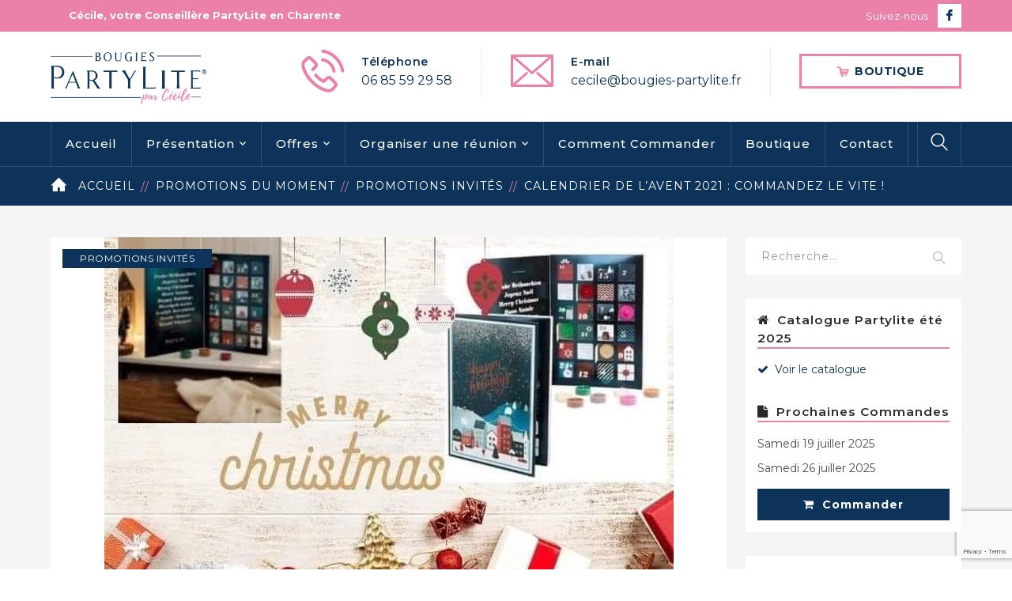

--- FILE ---
content_type: text/html; charset=UTF-8
request_url: https://www.bougies-partylite.fr/promotions/invites/calendrier-avent-partylite-2021/
body_size: 20790
content:
<!DOCTYPE html>
<html lang="fr-FR" class="no-js">
<head>
	<meta charset="UTF-8">
	<meta name="viewport" content="width=device-width">
	<link rel="profile" href="http://gmpg.org/xfn/11">
	<link rel="pingback" href="https://www.bougies-partylite.fr/xmlrpc.php">
	<link rel="stylesheet" type="text/css" href="#" title="colors">
	<title>Calendrier de l&rsquo;avent 2021 : Commandez le vite ! &#8211; Bougie PartyLite par Cécile</title>
<link rel='dns-prefetch' href='//maps.googleapis.com' />
<link rel='dns-prefetch' href='//fonts.googleapis.com' />
<link rel='dns-prefetch' href='//s.w.org' />
<link rel="alternate" type="application/rss+xml" title="Bougie PartyLite par Cécile &raquo; Flux" href="https://www.bougies-partylite.fr/feed/" />
<link rel="alternate" type="application/rss+xml" title="Bougie PartyLite par Cécile &raquo; Flux des commentaires" href="https://www.bougies-partylite.fr/comments/feed/" />
<link rel="alternate" type="application/rss+xml" title="Bougie PartyLite par Cécile &raquo; Calendrier de l&rsquo;avent 2021 : Commandez le vite ! Flux des commentaires" href="https://www.bougies-partylite.fr/promotions/invites/calendrier-avent-partylite-2021/feed/" />
		<!-- This site uses the Google Analytics by ExactMetrics plugin v7.1.0 - Using Analytics tracking - https://www.exactmetrics.com/ -->
							<script src="//www.googletagmanager.com/gtag/js?id=UA-4082010-23"  type="text/javascript" data-cfasync="false" async></script>
			<script type="text/javascript" data-cfasync="false">
				var em_version = '7.1.0';
				var em_track_user = true;
				var em_no_track_reason = '';
				
								var disableStrs = [
															'ga-disable-UA-4082010-23',
									];

				/* Function to detect opted out users */
				function __gtagTrackerIsOptedOut() {
					for ( var index = 0; index < disableStrs.length; index++ ) {
						if ( document.cookie.indexOf( disableStrs[ index ] + '=true' ) > -1 ) {
							return true;
						}
					}

					return false;
				}

				/* Disable tracking if the opt-out cookie exists. */
				if ( __gtagTrackerIsOptedOut() ) {
					for ( var index = 0; index < disableStrs.length; index++ ) {
						window[ disableStrs[ index ] ] = true;
					}
				}

				/* Opt-out function */
				function __gtagTrackerOptout() {
					for ( var index = 0; index < disableStrs.length; index++ ) {
						document.cookie = disableStrs[ index ] + '=true; expires=Thu, 31 Dec 2099 23:59:59 UTC; path=/';
						window[ disableStrs[ index ] ] = true;
					}
				}

				if ( 'undefined' === typeof gaOptout ) {
					function gaOptout() {
						__gtagTrackerOptout();
					}
				}
								window.dataLayer = window.dataLayer || [];

				window.ExactMetricsDualTracker = {
					helpers: {},
					trackers: {},
				};
				if ( em_track_user ) {
					function __gtagDataLayer() {
						dataLayer.push( arguments );
					}

					function __gtagTracker( type, name, parameters ) {
						if ( type === 'event' ) {
							
															parameters.send_to = exactmetrics_frontend.ua;
								__gtagDataLayer.apply( null, arguments );
													} else {
							__gtagDataLayer.apply( null, arguments );
						}
					}
					__gtagTracker( 'js', new Date() );
					__gtagTracker( 'set', {
						'developer_id.dNDMyYj' : true,
											} );
															__gtagTracker( 'config', 'UA-4082010-23', {"forceSSL":"true"} );
										window.gtag = __gtagTracker;										(
						function () {
							/* https://developers.google.com/analytics/devguides/collection/analyticsjs/ */
							/* ga and __gaTracker compatibility shim. */
							var noopfn = function () {
								return null;
							};
							var newtracker = function () {
								return new Tracker();
							};
							var Tracker = function () {
								return null;
							};
							var p = Tracker.prototype;
							p.get = noopfn;
							p.set = noopfn;
							p.send = function (){
								var args = Array.prototype.slice.call(arguments);
								args.unshift( 'send' );
								__gaTracker.apply(null, args);
							};
							var __gaTracker = function () {
								var len = arguments.length;
								if ( len === 0 ) {
									return;
								}
								var f = arguments[len - 1];
								if ( typeof f !== 'object' || f === null || typeof f.hitCallback !== 'function' ) {
									if ( 'send' === arguments[0] ) {
										var hitConverted, hitObject = false, action;
										if ( 'event' === arguments[1] ) {
											if ( 'undefined' !== typeof arguments[3] ) {
												hitObject = {
													'eventAction': arguments[3],
													'eventCategory': arguments[2],
													'eventLabel': arguments[4],
													'value': arguments[5] ? arguments[5] : 1,
												}
											}
										}
										if ( 'pageview' === arguments[1] ) {
											if ( 'undefined' !== typeof arguments[2] ) {
												hitObject = {
													'eventAction': 'page_view',
													'page_path' : arguments[2],
												}
											}
										}
										if ( typeof arguments[2] === 'object' ) {
											hitObject = arguments[2];
										}
										if ( typeof arguments[5] === 'object' ) {
											Object.assign( hitObject, arguments[5] );
										}
										if ( 'undefined' !== typeof arguments[1].hitType ) {
											hitObject = arguments[1];
											if ( 'pageview' === hitObject.hitType ) {
												hitObject.eventAction = 'page_view';
											}
										}
										if ( hitObject ) {
											action = 'timing' === arguments[1].hitType ? 'timing_complete' : hitObject.eventAction;
											hitConverted = mapArgs( hitObject );
											__gtagTracker( 'event', action, hitConverted );
										}
									}
									return;
								}

								function mapArgs( args ) {
									var arg, hit = {};
									var gaMap = {
										'eventCategory': 'event_category',
										'eventAction': 'event_action',
										'eventLabel': 'event_label',
										'eventValue': 'event_value',
										'nonInteraction': 'non_interaction',
										'timingCategory': 'event_category',
										'timingVar': 'name',
										'timingValue': 'value',
										'timingLabel': 'event_label',
										'page' : 'page_path',
										'location' : 'page_location',
										'title' : 'page_title',
									};
									for ( arg in args ) {
																				if ( ! ( ! args.hasOwnProperty(arg) || ! gaMap.hasOwnProperty(arg) ) ) {
											hit[gaMap[arg]] = args[arg];
										} else {
											hit[arg] = args[arg];
										}
									}
									return hit;
								}

								try {
									f.hitCallback();
								} catch ( ex ) {
								}
							};
							__gaTracker.create = newtracker;
							__gaTracker.getByName = newtracker;
							__gaTracker.getAll = function () {
								return [];
							};
							__gaTracker.remove = noopfn;
							__gaTracker.loaded = true;
							window['__gaTracker'] = __gaTracker;
						}
					)();
									} else {
										console.log( "" );
					( function () {
							function __gtagTracker() {
								return null;
							}
							window['__gtagTracker'] = __gtagTracker;
							window['gtag'] = __gtagTracker;
					} )();
									}
			</script>
				<!-- / Google Analytics by ExactMetrics -->
				<script type="text/javascript">
			window._wpemojiSettings = {"baseUrl":"https:\/\/s.w.org\/images\/core\/emoji\/11\/72x72\/","ext":".png","svgUrl":"https:\/\/s.w.org\/images\/core\/emoji\/11\/svg\/","svgExt":".svg","source":{"concatemoji":"https:\/\/www.bougies-partylite.fr\/wp-includes\/js\/wp-emoji-release.min.js?ver=4.9.26"}};
			!function(e,a,t){var n,r,o,i=a.createElement("canvas"),p=i.getContext&&i.getContext("2d");function s(e,t){var a=String.fromCharCode;p.clearRect(0,0,i.width,i.height),p.fillText(a.apply(this,e),0,0);e=i.toDataURL();return p.clearRect(0,0,i.width,i.height),p.fillText(a.apply(this,t),0,0),e===i.toDataURL()}function c(e){var t=a.createElement("script");t.src=e,t.defer=t.type="text/javascript",a.getElementsByTagName("head")[0].appendChild(t)}for(o=Array("flag","emoji"),t.supports={everything:!0,everythingExceptFlag:!0},r=0;r<o.length;r++)t.supports[o[r]]=function(e){if(!p||!p.fillText)return!1;switch(p.textBaseline="top",p.font="600 32px Arial",e){case"flag":return s([55356,56826,55356,56819],[55356,56826,8203,55356,56819])?!1:!s([55356,57332,56128,56423,56128,56418,56128,56421,56128,56430,56128,56423,56128,56447],[55356,57332,8203,56128,56423,8203,56128,56418,8203,56128,56421,8203,56128,56430,8203,56128,56423,8203,56128,56447]);case"emoji":return!s([55358,56760,9792,65039],[55358,56760,8203,9792,65039])}return!1}(o[r]),t.supports.everything=t.supports.everything&&t.supports[o[r]],"flag"!==o[r]&&(t.supports.everythingExceptFlag=t.supports.everythingExceptFlag&&t.supports[o[r]]);t.supports.everythingExceptFlag=t.supports.everythingExceptFlag&&!t.supports.flag,t.DOMReady=!1,t.readyCallback=function(){t.DOMReady=!0},t.supports.everything||(n=function(){t.readyCallback()},a.addEventListener?(a.addEventListener("DOMContentLoaded",n,!1),e.addEventListener("load",n,!1)):(e.attachEvent("onload",n),a.attachEvent("onreadystatechange",function(){"complete"===a.readyState&&t.readyCallback()})),(n=t.source||{}).concatemoji?c(n.concatemoji):n.wpemoji&&n.twemoji&&(c(n.twemoji),c(n.wpemoji)))}(window,document,window._wpemojiSettings);
		</script>
		<style type="text/css">
img.wp-smiley,
img.emoji {
	display: inline !important;
	border: none !important;
	box-shadow: none !important;
	height: 1em !important;
	width: 1em !important;
	margin: 0 .07em !important;
	vertical-align: -0.1em !important;
	background: none !important;
	padding: 0 !important;
}
</style>
<link rel='stylesheet' id='extraicon-css'  href='https://www.bougies-partylite.fr/wp-content/plugins/WPRT_VC_Addons//assets/donate-icons.css?ver=4.9.26' type='text/css' media='all' />
<link rel='stylesheet' id='js_composer_front-css'  href='https://www.bougies-partylite.fr/wp-content/plugins/js_composer/assets/css/js_composer.min.css?ver=5.4.5' type='text/css' media='all' />
<link rel='stylesheet' id='contact-form-7-css'  href='https://www.bougies-partylite.fr/wp-content/plugins/contact-form-7/includes/css/styles.css?ver=5.1.7' type='text/css' media='all' />
<link rel='stylesheet' id='rs-plugin-settings-css'  href='https://www.bougies-partylite.fr/wp-content/plugins/revslider/public/assets/css/settings.css?ver=5.4.7.1' type='text/css' media='all' />
<style id='rs-plugin-settings-inline-css' type='text/css'>
#rs-demo-id {}
</style>
<link rel='stylesheet' id='wprt-google-font-montserrat-css'  href='//fonts.googleapis.com/css?family=Montserrat%3A100%2C200%2C300%2C400%2C500%2C600%2C700%2C800%2C900100italic%2C200italic%2C300italic%2C400italic%2C500italic%2C600italic%2C700italic%2C800italic%2C900italic&#038;subset=latin&#038;ver=4.9.26' type='text/css' media='all' />
<link rel='stylesheet' id='wprt-google-font-dancing-script-css'  href='//fonts.googleapis.com/css?family=Dancing+Script%3A100%2C200%2C300%2C400%2C500%2C600%2C700%2C800%2C900100italic%2C200italic%2C300italic%2C400italic%2C500italic%2C600italic%2C700italic%2C800italic%2C900italic&#038;subset=latin&#038;ver=4.9.26' type='text/css' media='all' />
<link rel='stylesheet' id='wprt-theme-style-css'  href='https://www.bougies-partylite.fr/wp-content/themes/fundrize/style.css?ver=1.0.0' type='text/css' media='all' />
<link rel='stylesheet' id='wprt-visual-composer-css'  href='https://www.bougies-partylite.fr/wp-content/themes/fundrize/assets/css/visual-composer.css?ver=1.0.0' type='text/css' media='all' />
<link rel='stylesheet' id='animate-css'  href='https://www.bougies-partylite.fr/wp-content/themes/fundrize/assets/css/animate.css?ver=3.5.2' type='text/css' media='all' />
<link rel='stylesheet' id='animsition-css'  href='https://www.bougies-partylite.fr/wp-content/themes/fundrize/assets/css/animsition.css?ver=4.0.1' type='text/css' media='all' />
<link rel='stylesheet' id='fontawesome-css'  href='https://www.bougies-partylite.fr/wp-content/themes/fundrize/assets/css/font-awesome.css?ver=4.7.0' type='text/css' media='all' />
<link rel='stylesheet' id='slick-css'  href='https://www.bougies-partylite.fr/wp-content/themes/fundrize/assets/css/slick.css?ver=1.6.0' type='text/css' media='all' />
<link rel='stylesheet' id='wprt-themecore-icons-css'  href='https://www.bougies-partylite.fr/wp-content/themes/fundrize/assets/css/themecore-icons.css?ver=1.0.0' type='text/css' media='all' />
<link rel='stylesheet' id='woocommerce-css'  href='https://www.bougies-partylite.fr/wp-content/themes/fundrize/assets/css/woocommerce.css?ver=1.0.0' type='text/css' media='all' />
<link rel='stylesheet' id='charitable-css'  href='https://www.bougies-partylite.fr/wp-content/themes/fundrize/assets/css/charitable.css?ver=1.0.0' type='text/css' media='all' />
<link rel='stylesheet' id='slb_core-css'  href='https://www.bougies-partylite.fr/wp-content/plugins/simple-lightbox/client/css/app.css?ver=2.7.0' type='text/css' media='all' />
<link rel='stylesheet' id='wprt-flexslider-css'  href='https://www.bougies-partylite.fr/wp-content/plugins/WPRT_VC_Addons/assets/flexslider.css?ver=2.3.6' type='text/css' media='all' />
<link rel='stylesheet' id='wprt-owlcarousel-css'  href='https://www.bougies-partylite.fr/wp-content/plugins/WPRT_VC_Addons/assets/owl.carousel.css?ver=2.2.1' type='text/css' media='all' />
<link rel='stylesheet' id='wprt-cubeportfolio-css'  href='https://www.bougies-partylite.fr/wp-content/plugins/WPRT_VC_Addons/assets/cubeportfolio.min.css?ver=3.4.0' type='text/css' media='all' />
<link rel='stylesheet' id='wprt-magnificpopup-css'  href='https://www.bougies-partylite.fr/wp-content/plugins/WPRT_VC_Addons/assets/magnific.popup.css?ver=1.0.0' type='text/css' media='all' />
<link rel='stylesheet' id='wprt-vegas-css'  href='https://www.bougies-partylite.fr/wp-content/plugins/WPRT_VC_Addons/assets/vegas.css?ver=2.3.1' type='text/css' media='all' />
<link rel='stylesheet' id='wprt-ytplayer-css'  href='https://www.bougies-partylite.fr/wp-content/plugins/WPRT_VC_Addons/assets/ytplayer.css?ver=3.0.2' type='text/css' media='all' />
<link rel='stylesheet' id='wprt-shortcode-css'  href='https://www.bougies-partylite.fr/wp-content/plugins/WPRT_VC_Addons/assets/shortcodes.css?ver=1.0' type='text/css' media='all' />
<script type='text/javascript'>
/* <![CDATA[ */
var exactmetrics_frontend = {"js_events_tracking":"true","download_extensions":"zip,mp3,mpeg,pdf,docx,pptx,xlsx,rar","inbound_paths":"[{\"path\":\"\\\/go\\\/\",\"label\":\"affiliate\"},{\"path\":\"\\\/recommend\\\/\",\"label\":\"affiliate\"}]","home_url":"https:\/\/www.bougies-partylite.fr","hash_tracking":"false","ua":"UA-4082010-23","v4_id":""};
/* ]]> */
</script>
<script type='text/javascript' src='https://www.bougies-partylite.fr/wp-content/plugins/google-analytics-dashboard-for-wp/assets/js/frontend-gtag.min.js?ver=7.1.0'></script>
<script type='text/javascript' src='https://www.bougies-partylite.fr/wp-includes/js/jquery/jquery.js?ver=1.12.4'></script>
<script type='text/javascript' src='https://www.bougies-partylite.fr/wp-includes/js/jquery/jquery-migrate.min.js?ver=1.4.1'></script>
<script type='text/javascript' src='https://www.bougies-partylite.fr/wp-content/plugins/revslider/public/assets/js/jquery.themepunch.tools.min.js?ver=5.4.7.1'></script>
<script type='text/javascript' src='https://www.bougies-partylite.fr/wp-content/plugins/revslider/public/assets/js/jquery.themepunch.revolution.min.js?ver=5.4.7.1'></script>
<script type='text/javascript' src='https://maps.googleapis.com/maps/api/js?ver=v3&key=AIzaSyCX14djQ4bDe5Z0Fe_UijY3Rdzn110xnjI'></script>
<link rel='https://api.w.org/' href='https://www.bougies-partylite.fr/wp-json/' />
<link rel="EditURI" type="application/rsd+xml" title="RSD" href="https://www.bougies-partylite.fr/xmlrpc.php?rsd" />
<link rel="wlwmanifest" type="application/wlwmanifest+xml" href="https://www.bougies-partylite.fr/wp-includes/wlwmanifest.xml" /> 
<link rel='prev' title='&#8211; 25% sur des accessoires, idées cadeaux' href='https://www.bougies-partylite.fr/promotions/invites/idees-cadeaux-noel-partylite/' />
<link rel='next' title='Pack exclusif Collection After Dark' href='https://www.bougies-partylite.fr/promotions/invites/offre-novembre-bougie-after-dark/' />
<meta name="generator" content="WordPress 4.9.26" />
<link rel="canonical" href="https://www.bougies-partylite.fr/promotions/invites/calendrier-avent-partylite-2021/" />
<link rel='shortlink' href='https://www.bougies-partylite.fr/?p=5016' />
<link rel="alternate" type="application/json+oembed" href="https://www.bougies-partylite.fr/wp-json/oembed/1.0/embed?url=https%3A%2F%2Fwww.bougies-partylite.fr%2Fpromotions%2Finvites%2Fcalendrier-avent-partylite-2021%2F" />
<link rel="alternate" type="text/xml+oembed" href="https://www.bougies-partylite.fr/wp-json/oembed/1.0/embed?url=https%3A%2F%2Fwww.bougies-partylite.fr%2Fpromotions%2Finvites%2Fcalendrier-avent-partylite-2021%2F&#038;format=xml" />
<script type="text/javascript">//<![CDATA[
  function external_links_in_new_windows_loop() {
    if (!document.links) {
      document.links = document.getElementsByTagName('a');
    }
    var change_link = false;
    var force = '';
    var ignore = '';

    for (var t=0; t<document.links.length; t++) {
      var all_links = document.links[t];
      change_link = false;
      
      if(document.links[t].hasAttribute('onClick') == false) {
        // forced if the address starts with http (or also https), but does not link to the current domain
        if(all_links.href.search(/^http/) != -1 && all_links.href.search('www.bougies-partylite.fr') == -1 && all_links.href.search(/^#/) == -1) {
          // console.log('Changed ' + all_links.href);
          change_link = true;
        }
          
        if(force != '' && all_links.href.search(force) != -1) {
          // forced
          // console.log('force ' + all_links.href);
          change_link = true;
        }
        
        if(ignore != '' && all_links.href.search(ignore) != -1) {
          // console.log('ignore ' + all_links.href);
          // ignored
          change_link = false;
        }

        if(change_link == true) {
          // console.log('Changed ' + all_links.href);
          document.links[t].setAttribute('onClick', 'javascript:window.open(\''+all_links.href+'\'); return false;');
          document.links[t].removeAttribute('target');
        }
      }
    }
  }
  
  // Load
  function external_links_in_new_windows_load(func)
  {  
    var oldonload = window.onload;
    if (typeof window.onload != 'function'){
      window.onload = func;
    } else {
      window.onload = function(){
        oldonload();
        func();
      }
    }
  }

  external_links_in_new_windows_load(external_links_in_new_windows_loop);
  //]]></script>

<link rel='shortcut icon' href='https://www.bougies-partylite.fr/wp-content/uploads/2018/06/icone.png' type='image/x-icon'>		<style type="text/css">.recentcomments a{display:inline !important;padding:0 !important;margin:0 !important;}</style>
		<meta name="generator" content="Powered by WPBakery Page Builder - drag and drop page builder for WordPress."/>
<!--[if lte IE 9]><link rel="stylesheet" type="text/css" href="https://www.bougies-partylite.fr/wp-content/plugins/js_composer/assets/css/vc_lte_ie9.min.css" media="screen"><![endif]--><meta name="generator" content="Powered by Slider Revolution 5.4.7.1 - responsive, Mobile-Friendly Slider Plugin for WordPress with comfortable drag and drop interface." />
<script type="text/javascript">function setREVStartSize(e){									
						try{ e.c=jQuery(e.c);var i=jQuery(window).width(),t=9999,r=0,n=0,l=0,f=0,s=0,h=0;
							if(e.responsiveLevels&&(jQuery.each(e.responsiveLevels,function(e,f){f>i&&(t=r=f,l=e),i>f&&f>r&&(r=f,n=e)}),t>r&&(l=n)),f=e.gridheight[l]||e.gridheight[0]||e.gridheight,s=e.gridwidth[l]||e.gridwidth[0]||e.gridwidth,h=i/s,h=h>1?1:h,f=Math.round(h*f),"fullscreen"==e.sliderLayout){var u=(e.c.width(),jQuery(window).height());if(void 0!=e.fullScreenOffsetContainer){var c=e.fullScreenOffsetContainer.split(",");if (c) jQuery.each(c,function(e,i){u=jQuery(i).length>0?u-jQuery(i).outerHeight(!0):u}),e.fullScreenOffset.split("%").length>1&&void 0!=e.fullScreenOffset&&e.fullScreenOffset.length>0?u-=jQuery(window).height()*parseInt(e.fullScreenOffset,0)/100:void 0!=e.fullScreenOffset&&e.fullScreenOffset.length>0&&(u-=parseInt(e.fullScreenOffset,0))}f=u}else void 0!=e.minHeight&&f<e.minHeight&&(f=e.minHeight);e.c.closest(".rev_slider_wrapper").css({height:f})					
						}catch(d){console.log("Failure at Presize of Slider:"+d)}						
					};</script>
<noscript><style type="text/css"> .wpb_animate_when_almost_visible { opacity: 1; }</style></noscript>    <link rel="apple-touch-icon" sizes="180x180" href="/apple-touch-icon.png">
    <link rel="icon" type="image/png" sizes="32x32" href="/favicon-32x32.png">
    <link rel="icon" type="image/png" sizes="16x16" href="/favicon-16x16.png">
    <link rel="manifest" href="/site.webmanifest">
    <link rel="mask-icon" href="/safari-pinned-tab.svg" color="#0d335a">
    <meta name="apple-mobile-web-app-title" content="Party Lite par C&eacute;cile">
    <meta name="application-name" content="Party Lite par C&eacute;cile">
    <meta name="msapplication-TileColor" content="#00aba9">
    <meta name="theme-color" content="#0D335A">
    <link rel="stylesheet" type="text/css" href="/wp-content/themes/fundrize/assets/css/partylite.css?version=2" id="partylite" media="all">
</head>

<body class=" header-fixed sidebar-right site-layout-full-width header-style-3 menu-has-search menu-has-cart wpb-js-composer js-comp-ver-5.4.5 vc_responsive">
<div id="wrapper" style="">
    <div id="page" class="clearfix animsition">
    	<div id="site-header-wrap">
			<!-- Top Bar -->
		    
<div id="top-bar">
    <div id="top-bar-inner" class="wprt-container">
        <div class="top-bar-inner-wrap">
            
<div class="top-bar-content">
            <span class="welcome content">
            <strong>Cécile, votre Conseillère PartyLite en Charente</strong>        </span>
    
    </div><!-- /.top-bar-content -->


<div class="top-bar-socials">
    
    <div class="inner">
    <span class="texts">
        Suivez-nous    </span>
    <span class="icons">
    <a href="https://fb.me/BougiesPartyLiteCecile" title="Facebook"><span class="inf-icon-facebook" aria-hidden="true"></span><span class="screen-reader-text">Facebook Profile</span></a>    </span>
    </div>
</div><!-- /.top-bar-socials -->        </div>
    </div>
</div><!-- /#top-bar -->
			<!-- Header -->
			<header id="site-header">
	            <div id="site-header-inner" class="wprt-container">
	            	<div class="wrap-inner">
				        
<div id="site-logo" class="clearfix">
	<div id="site-logo-inner">
					<a href="https://www.bougies-partylite.fr/" title="Bougie PartyLite par Cécile" rel="home" class="main-logo"><img src="https://www.bougies-partylite.fr/wp-content/uploads/2018/06/bougies-partylite.png" width=198 height=70 alt="Bougie PartyLite par Cécile"  data-retina=https://www.bougies-partylite.fr/wp-content/uploads/2018/06/bougies-partylite.png data-width=198 data-height=70 /></a>
			</div>
</div><!-- #site-logo -->

<div class="mobile-button"><span></span></div><!-- //mobile menu button -->
	<div id="header-aside">
                <div class="header-aside-btn">
            <a href="https://cecile-mayol.partylite.fr/shop/d/bougies/bougies-decoratives"><span>BOUTIQUE</span></a>
        </div>
        
        <div class="wprt-info">
            <div class="inner">
                
                    <div class="info-one"><div class="info-wrap">
                        <div class="info-i"><span><i class="inf-icon-phone-call"></i></span></div>
                        <div class="info-c"><span class="title">Téléphone</span><br /><span class="subtitle"><a href="tel:0685592958">06 85 59 29 58‬</a></span></div>
                    </div></div>
                    <div class="info-two"><div class="info-wrap">
                        <div class="info-i"><span><i class="inf-icon-envelope2"></i></span></div>
                        <div class="info-c"><span class="title">E-mail</span><br /><span class="subtitle"><a href="mailto:cecile@bougies-partylite.fr">cecile@bougies-partylite.fr</a></span></div>
                    </div></div>            </div>
        </div>
	</div>



			        </div>
	            </div><!-- /#site-header-inner -->

	            
<div class="site-navigation-wrap">
<div class="wprt-container inner">
	
<nav id="main-nav" class="main-nav">
	<ul id="menu-primary-menu" class="menu"><li id="menu-item-2082" class="menu-item menu-item-type-post_type menu-item-object-page menu-item-home menu-item-2082"><a href="https://www.bougies-partylite.fr/">Accueil</a></li>
<li id="menu-item-1940" class="menu-item menu-item-type-post_type menu-item-object-page menu-item-has-children menu-item-1940"><a href="https://www.bougies-partylite.fr/presentation/">Présentation</a>
<ul class="sub-menu">
	<li id="menu-item-2198" class="menu-item menu-item-type-post_type menu-item-object-page menu-item-2198"><a href="https://www.bougies-partylite.fr/presentation/">PartyLite et moi</a></li>
	<li id="menu-item-3190" class="menu-item menu-item-type-post_type menu-item-object-page menu-item-3190"><a href="https://www.bougies-partylite.fr/devenir-conseillere/">Devenir Conseillère</a></li>
	<li id="menu-item-3094" class="menu-item menu-item-type-post_type menu-item-object-page menu-item-3094"><a href="https://www.bougies-partylite.fr/partylite-dangereux-sante/">Partylite : dangereux pour la santé?</a></li>
	<li id="menu-item-2153" class="menu-item menu-item-type-post_type menu-item-object-page menu-item-2153"><a href="https://www.bougies-partylite.fr/la-gamme-partylite/">La gamme PartyLite</a></li>
</ul>
</li>
<li id="menu-item-1904" class="menu-item menu-item-type-taxonomy menu-item-object-category current-post-ancestor menu-item-has-children menu-item-1904"><a href="https://www.bougies-partylite.fr/category/promotions/">Offres</a>
<ul class="sub-menu">
	<li id="menu-item-2057" class="menu-item menu-item-type-taxonomy menu-item-object-category menu-item-2057"><a href="https://www.bougies-partylite.fr/category/promotions/catalogue/">Catalogue</a></li>
	<li id="menu-item-1928" class="menu-item menu-item-type-taxonomy menu-item-object-category menu-item-1928"><a href="https://www.bougies-partylite.fr/category/promotions/hotesses/">Promotions hôtesses</a></li>
	<li id="menu-item-1929" class="menu-item menu-item-type-taxonomy menu-item-object-category current-post-ancestor current-menu-parent current-post-parent menu-item-1929"><a href="https://www.bougies-partylite.fr/category/promotions/invites/">Promotions invités</a></li>
</ul>
</li>
<li id="menu-item-2045" class="menu-item menu-item-type-post_type menu-item-object-page menu-item-has-children menu-item-2045"><a href="https://www.bougies-partylite.fr/organiser-une-reunion/">Organiser une réunion</a>
<ul class="sub-menu">
	<li id="menu-item-2199" class="menu-item menu-item-type-post_type menu-item-object-page menu-item-2199"><a href="https://www.bougies-partylite.fr/organiser-une-reunion/">Devenir hôtesse</a></li>
	<li id="menu-item-2018" class="menu-item menu-item-type-post_type menu-item-object-page menu-item-has-children menu-item-2018"><a href="https://www.bougies-partylite.fr/zone-de-reunions/">Zone de réunions</a>
	<ul class="sub-menu">
		<li id="menu-item-2436" class="menu-item menu-item-type-post_type menu-item-object-page menu-item-2436"><a href="https://www.bougies-partylite.fr/zone-de-reunions/nord-charente/">Nord Charente</a></li>
		<li id="menu-item-2435" class="menu-item menu-item-type-post_type menu-item-object-page menu-item-2435"><a href="https://www.bougies-partylite.fr/zone-de-reunions/sud-charente/">Sud Charente</a></li>
		<li id="menu-item-2019" class="menu-item menu-item-type-post_type menu-item-object-page menu-item-2019"><a href="https://www.bougies-partylite.fr/zone-de-reunions/angouleme/">Angoulême</a></li>
		<li id="menu-item-2433" class="menu-item menu-item-type-post_type menu-item-object-page menu-item-2433"><a href="https://www.bougies-partylite.fr/zone-de-reunions/la-rochefoucauld-et-chasseneuil/">La Rochefoucauld / Chasseneuil</a></li>
		<li id="menu-item-2108" class="menu-item menu-item-type-post_type menu-item-object-page menu-item-2108"><a href="https://www.bougies-partylite.fr/zone-de-reunions/ruffec/">Ruffec</a></li>
		<li id="menu-item-2434" class="menu-item menu-item-type-post_type menu-item-object-page menu-item-2434"><a href="https://www.bougies-partylite.fr/zone-de-reunions/barbezieux-saint-hilaire/">Barbezieux-Saint-Hilaire</a></li>
	</ul>
</li>
</ul>
</li>
<li id="menu-item-2081" class="menu-item menu-item-type-post_type menu-item-object-page menu-item-2081"><a href="https://www.bougies-partylite.fr/commander/">Comment Commander</a></li>
<li id="menu-item-2060" class="menu-item menu-item-type-post_type menu-item-object-page menu-item-2060"><a href="https://www.bougies-partylite.fr/boutique/">Boutique</a></li>
<li id="menu-item-1917" class="menu-item menu-item-type-post_type menu-item-object-page menu-item-1917"><a href="https://www.bougies-partylite.fr/contact/">Contact</a></li>
</ul></nav>

<ul class="nav-extend active">
	<li class="ext"><form role="search" method="get" action="https://www.bougies-partylite.fr/" class="search-form">
	<input type="search" class="search-field" placeholder="Recherche…" value="" name="s" title="Rechercher :" />
	<button type="submit" class="search-submit" title="Recherche">RECHERCHE</button>
</form>
</li>

	</ul>

	<div id="header-search">
		<a class="header-search-icon" href="#"><span class="inf-icon-magnifier9"></span></a>
    	<form role="search" method="get" class="header-search-form" action="https://www.bougies-partylite.fr/">
			<label class="screen-reader-text">Rechercher :</label>
			<input type="text" value="" name="s" class="header-search-field" placeholder="Saisissez et validez avec Entrée.." />
			<button type="submit" class="header-search-submit" title="Recherche">
				Recherche			</button>

			<!-- <input type="hidden" name="post_type" value="product" /> -->
			<input type="hidden" name="post_type" value="post" />
		</form>
	</div><!-- /#header-search -->
	
</div>
</div>
			</header><!-- /#site-header -->
		</div><!-- /#site-header-wrap -->

		
<div id="featured-title" class="clearfix featured-title-right" style=" background-repeat: no-repeat; background-position: center center; background-size: cover;">
    <div id="featured-title-inner" class="wprt-container clearfix">
        <div class="featured-title-inner-wrap">
                                    <div id="breadcrumbs">
                            <div class="breadcrumbs-inner">
                                <div class="breadcrumb-trail">
                                    <a href="https://www.bougies-partylite.fr/">Accueil</a><a href="https://www.bougies-partylite.fr/category/promotions/">Promotions du moment</a><a href="https://www.bougies-partylite.fr/category/promotions/invites/">Promotions invités</a><span>Calendrier de l&rsquo;avent 2021 : Commandez le vite !</span>                                </div>
                            </div>
                        </div>
                            </div>
    </div>
</div><!-- /#featured-title -->


        <!-- Main Content -->
        <div id="main-content" class="site-main clearfix" style="">    <div id="content-wrap" class="wprt-container">
        <div id="site-content" class="site-content clearfix">
            <div id="inner-content" class="inner-content-wrap">
									
<article id="post-5016" class="clearfix post-5016 post type-post status-publish format-standard has-post-thumbnail hentry category-invites tag-bougies tag-catalogue-automne-20-21 tag-catalogue-partylite-2021 tag-invites tag-offres tag-promotions">
	<div class="post-content-single-wrap">
		<div class="post-media clearfix"><a href="https://www.bougies-partylite.fr/promotions/invites/calendrier-avent-partylite-2021/"><img width="720" height="470" src="https://www.bougies-partylite.fr/wp-content/uploads/2021/09/241356558_1230770130720325_3955894489042887746_n-720x470.jpg" class="attachment-wprt-post-standard size-wprt-post-standard wp-post-image" alt="" /></a><span class="post-cat"><a href="https://www.bougies-partylite.fr/category/promotions/invites/">Promotions invités</a></span></div>		<h1 class="post-title">Calendrier de l&rsquo;avent 2021 : Commandez le vite !</h1>		
<div class="post-meta style-1">
	<div class="post-meta-content">
		<div class="post-meta-content-inner">
			<span class="post-date item"><span class="inner"><span class="entry-date">8 novembre 2021</span></span></span><span class="post-comment item"><span class="inner"><a href="https://www.bougies-partylite.fr/promotions/invites/calendrier-avent-partylite-2021/#comments">4 commentaires</a></span></span>		</div>
	</div>
</div>



		<div class="post-content clearfix"><p><strong>Disponible,</strong> Commandez votre calendrier de l&rsquo;avent Partylite pour l&rsquo;automne hiver 2021 ! C&rsquo;est le moment de découvrir toutes nos nouvelles fragrances : Christmas morning (matin de noël), Evergreen fir (Forêt glacée), Cookies for santa (Cookies de noël), Spice Roasted Chestnut (châtaignes grillées), Sleigh Bells (Clochette féérique), Holiday spices (arômes des fêtes), Cinnamon &amp; Bayberry (Cannelle laurier), peppermint bark ( menthe chocolat), Frankincense &amp; myrrh (encens et myrrhe), Winter warmth (chaleur hivernale), Winter berries (baies d&rsquo;hiver) et Iced Snowberries (fruits glacés), et une toute nouveauté en avant première : Pink pineapple colada (pina colada).</p>
<p>Le calendrier comporte 24 cases, soit 24 bougies à réchaud, au prix de 29,95€.<br />
<a href="https://cecile-mayol.partylite.fr/echantillonneur-de-24-bougies-a-rechaud-advent-calendar-p84098.html"><strong>Attention très peu de stock, commandez le vite ! </strong></a></p>
<p>Livraison à domicile sous 7/10 jours.</p>
<div class="kvgmc6g5 cxmmr5t8 oygrvhab hcukyx3x c1et5uql ii04i59q">
<p style="padding-left: 30px;"><a href="https://cecile-mayol.partylite.fr/echantillonneur-de-24-bougies-a-rechaud-advent-calendar-p84098.html"><strong>Voir l&rsquo;offre du calendrier de l&rsquo;avent sur ma boutique en ligne</strong></a></p>
</div>
<p><a href="https://www.bougies-partylite.fr/wp-content/uploads/2021/09/Capture-d’écran-2021-09-15-à-14.38.13.jpg" data-slb-active="1" data-slb-asset="749964154" data-slb-internal="0" data-slb-group="5016"><img class="aligncenter size-full wp-image-5017" src="https://www.bougies-partylite.fr/wp-content/uploads/2021/09/Capture-d’écran-2021-09-15-à-14.38.13.jpg" alt="" width="1200" height="852" srcset="https://www.bougies-partylite.fr/wp-content/uploads/2021/09/Capture-d’écran-2021-09-15-à-14.38.13.jpg 1200w, https://www.bougies-partylite.fr/wp-content/uploads/2021/09/Capture-d’écran-2021-09-15-à-14.38.13-300x213.jpg 300w, https://www.bougies-partylite.fr/wp-content/uploads/2021/09/Capture-d’écran-2021-09-15-à-14.38.13-768x545.jpg 768w, https://www.bougies-partylite.fr/wp-content/uploads/2021/09/Capture-d’écran-2021-09-15-à-14.38.13-1024x727.jpg 1024w, https://www.bougies-partylite.fr/wp-content/uploads/2021/09/Capture-d’écran-2021-09-15-à-14.38.13-549x390.jpg 549w, https://www.bougies-partylite.fr/wp-content/uploads/2021/09/Capture-d’écran-2021-09-15-à-14.38.13-870x618.jpg 870w, https://www.bougies-partylite.fr/wp-content/uploads/2021/09/Capture-d’écran-2021-09-15-à-14.38.13-600x426.jpg 600w, https://www.bougies-partylite.fr/wp-content/uploads/2021/09/Capture-d’écran-2021-09-15-à-14.38.13-480x341.jpg 480w" sizes="(max-width: 1200px) 100vw, 1200px" /></a></p>
<p><strong><em>Attention, si vous souhaitez que je puisse correctement effectuer le suivi de votre commande, merci de bien vérifier que vous commandez sur ma boutique conseillère et non sur une autre, car sinon je ne pourrai pas intervenir en cas de problème. Il faut que mon nom soit écrit dans le lien internet lorsque vous commandez https://cecile-mayol.partylite.fr/ ou bien que je sois enregistré en tant que votre conseillère lors de la création de votre compte.</em></strong></p>
<div id='gallery-1' class='gallery galleryid-5016 gallery-columns-3 gallery-size-medium'><figure class='gallery-item'>
			<div class='gallery-icon landscape'>
				<a href="https://www.bougies-partylite.fr/promotions/invites/calendrier-avent-partylite-2021/attachment/some_asset_pack_advent_calendar_3/" data-slb-active="1" data-slb-asset="1184182530" data-slb-internal="5018" data-slb-group="5016"><img width="300" height="300" src="https://www.bougies-partylite.fr/wp-content/uploads/2021/09/SOME_Asset_Pack_Advent_Calendar_3-300x300.jpg" class="attachment-medium size-medium" alt="" srcset="https://www.bougies-partylite.fr/wp-content/uploads/2021/09/SOME_Asset_Pack_Advent_Calendar_3-300x300.jpg 300w, https://www.bougies-partylite.fr/wp-content/uploads/2021/09/SOME_Asset_Pack_Advent_Calendar_3-150x150.jpg 150w, https://www.bougies-partylite.fr/wp-content/uploads/2021/09/SOME_Asset_Pack_Advent_Calendar_3-768x768.jpg 768w, https://www.bougies-partylite.fr/wp-content/uploads/2021/09/SOME_Asset_Pack_Advent_Calendar_3-1024x1024.jpg 1024w, https://www.bougies-partylite.fr/wp-content/uploads/2021/09/SOME_Asset_Pack_Advent_Calendar_3-390x390.jpg 390w, https://www.bougies-partylite.fr/wp-content/uploads/2021/09/SOME_Asset_Pack_Advent_Calendar_3-600x600.jpg 600w, https://www.bougies-partylite.fr/wp-content/uploads/2021/09/SOME_Asset_Pack_Advent_Calendar_3-400x400.jpg 400w, https://www.bougies-partylite.fr/wp-content/uploads/2021/09/SOME_Asset_Pack_Advent_Calendar_3-870x870.jpg 870w, https://www.bougies-partylite.fr/wp-content/uploads/2021/09/SOME_Asset_Pack_Advent_Calendar_3-480x480.jpg 480w, https://www.bougies-partylite.fr/wp-content/uploads/2021/09/SOME_Asset_Pack_Advent_Calendar_3-160x160.jpg 160w, https://www.bougies-partylite.fr/wp-content/uploads/2021/09/SOME_Asset_Pack_Advent_Calendar_3.jpg 1200w" sizes="(max-width: 300px) 100vw, 300px" /></a>
			</div></figure><figure class='gallery-item'>
			<div class='gallery-icon landscape'>
				<a href="https://www.bougies-partylite.fr/promotions/invites/calendrier-avent-partylite-2021/attachment/some_asset_pack_advent_calendar_4/" data-slb-active="1" data-slb-asset="1214926822" data-slb-internal="5019" data-slb-group="5016"><img width="300" height="300" src="https://www.bougies-partylite.fr/wp-content/uploads/2021/09/SOME_Asset_Pack_Advent_Calendar_4-300x300.jpg" class="attachment-medium size-medium" alt="" srcset="https://www.bougies-partylite.fr/wp-content/uploads/2021/09/SOME_Asset_Pack_Advent_Calendar_4-300x300.jpg 300w, https://www.bougies-partylite.fr/wp-content/uploads/2021/09/SOME_Asset_Pack_Advent_Calendar_4-150x150.jpg 150w, https://www.bougies-partylite.fr/wp-content/uploads/2021/09/SOME_Asset_Pack_Advent_Calendar_4-768x768.jpg 768w, https://www.bougies-partylite.fr/wp-content/uploads/2021/09/SOME_Asset_Pack_Advent_Calendar_4-1024x1024.jpg 1024w, https://www.bougies-partylite.fr/wp-content/uploads/2021/09/SOME_Asset_Pack_Advent_Calendar_4-390x390.jpg 390w, https://www.bougies-partylite.fr/wp-content/uploads/2021/09/SOME_Asset_Pack_Advent_Calendar_4-600x600.jpg 600w, https://www.bougies-partylite.fr/wp-content/uploads/2021/09/SOME_Asset_Pack_Advent_Calendar_4-400x400.jpg 400w, https://www.bougies-partylite.fr/wp-content/uploads/2021/09/SOME_Asset_Pack_Advent_Calendar_4-870x870.jpg 870w, https://www.bougies-partylite.fr/wp-content/uploads/2021/09/SOME_Asset_Pack_Advent_Calendar_4-480x480.jpg 480w, https://www.bougies-partylite.fr/wp-content/uploads/2021/09/SOME_Asset_Pack_Advent_Calendar_4-160x160.jpg 160w, https://www.bougies-partylite.fr/wp-content/uploads/2021/09/SOME_Asset_Pack_Advent_Calendar_4.jpg 1200w" sizes="(max-width: 300px) 100vw, 300px" /></a>
			</div></figure><figure class='gallery-item'>
			<div class='gallery-icon landscape'>
				<a href="https://www.bougies-partylite.fr/promotions/invites/calendrier-avent-partylite-2021/attachment/241176492_1230882604042411_7044215211595291143_n/" data-slb-active="1" data-slb-asset="397375193" data-slb-internal="5055" data-slb-group="5016"><img width="300" height="217" src="https://www.bougies-partylite.fr/wp-content/uploads/2021/09/241176492_1230882604042411_7044215211595291143_n-300x217.jpg" class="attachment-medium size-medium" alt="" srcset="https://www.bougies-partylite.fr/wp-content/uploads/2021/09/241176492_1230882604042411_7044215211595291143_n-300x217.jpg 300w, https://www.bougies-partylite.fr/wp-content/uploads/2021/09/241176492_1230882604042411_7044215211595291143_n-768x556.jpg 768w, https://www.bougies-partylite.fr/wp-content/uploads/2021/09/241176492_1230882604042411_7044215211595291143_n-539x390.jpg 539w, https://www.bougies-partylite.fr/wp-content/uploads/2021/09/241176492_1230882604042411_7044215211595291143_n-870x630.jpg 870w, https://www.bougies-partylite.fr/wp-content/uploads/2021/09/241176492_1230882604042411_7044215211595291143_n-600x434.jpg 600w, https://www.bougies-partylite.fr/wp-content/uploads/2021/09/241176492_1230882604042411_7044215211595291143_n-480x348.jpg 480w, https://www.bougies-partylite.fr/wp-content/uploads/2021/09/241176492_1230882604042411_7044215211595291143_n.jpg 960w" sizes="(max-width: 300px) 100vw, 300px" /></a>
			</div></figure>
		</div>

<p><a href="https://fr.calameo.com/read/006554609a56c9afbb9c7"><em><strong>Découvrir le nouveau catalogue PARTYLITE Automne et Fêtes 2021</strong> (une nouvelle page va s&rsquo;ouvrir pour consulter le catalogue)</em></a></p>
</div>		<div class="post-tags clearfix"><span>Tags</span><a href="https://www.bougies-partylite.fr/tag/bougies/" rel="tag">bougies</a><a href="https://www.bougies-partylite.fr/tag/catalogue-automne-20-21/" rel="tag">Catalogue Automne 20 21</a><a href="https://www.bougies-partylite.fr/tag/catalogue-partylite-2021/" rel="tag">catalogue partylite 2021</a><a href="https://www.bougies-partylite.fr/tag/invites/" rel="tag">invites</a><a href="https://www.bougies-partylite.fr/tag/offres/" rel="tag">offres</a><a href="https://www.bougies-partylite.fr/tag/promotions/" rel="tag">promotions</a></div>			</div>

		    <h3 class="related-title">Autres promotions</h3>
    <div class="post-related">
                    <div class="post-item">
            <div class="inner">
                <div class="post-thumb"><a href="https://www.bougies-partylite.fr/promotions/invites/encens-citronnelle-ete-2025/"><img width="300" height="236" src="https://www.bougies-partylite.fr/wp-content/uploads/2025/07/encenscitronnelle2025-300x236.jpg" class="attachment-wprt-post-related size-wprt-post-related wp-post-image" alt="" /></a><span class="post-cat-related"><a href="https://www.bougies-partylite.fr/category/promotions/invites/">Promotions invités</a></span></div>                <div class="post-content">
                    <h4><a href="https://www.bougies-partylite.fr/promotions/invites/encens-citronnelle-ete-2025/">Batons d&rsquo;encens à la citronnelle été 2025</a></h4>
                    <span class="post-date">13 juillet 2025</span>
                </div>
            </div>
            </div>
                    <div class="post-item">
            <div class="inner">
                <div class="post-thumb"><a href="https://www.bougies-partylite.fr/promotions/invites/citronnelle-ete-2025/"><img width="300" height="236" src="https://www.bougies-partylite.fr/wp-content/uploads/2025/07/bougiescitronnelle2025-300x236.jpg" class="attachment-wprt-post-related size-wprt-post-related wp-post-image" alt="" /></a><span class="post-cat-related"><a href="https://www.bougies-partylite.fr/category/promotions/invites/">Promotions invités</a></span></div>                <div class="post-content">
                    <h4><a href="https://www.bougies-partylite.fr/promotions/invites/citronnelle-ete-2025/">Collection bougies à la citronnelle été 2025</a></h4>
                    <span class="post-date">13 juillet 2025</span>
                </div>
            </div>
            </div>
                    <div class="post-item">
            <div class="inner">
                <div class="post-thumb"><a href="https://www.bougies-partylite.fr/promotions/invites/offre-partylite-pot-3-meches-2025/"><img width="300" height="236" src="https://www.bougies-partylite.fr/wp-content/uploads/2025/07/bougie3Meches2025-300x236.jpg" class="attachment-wprt-post-related size-wprt-post-related wp-post-image" alt="" /></a><span class="post-cat-related"><a href="https://www.bougies-partylite.fr/category/promotions/invites/">Promotions invités</a></span></div>                <div class="post-content">
                    <h4><a href="https://www.bougies-partylite.fr/promotions/invites/offre-partylite-pot-3-meches-2025/">50€ les 2 pots 3 mèches été 2025</a></h4>
                    <span class="post-date">13 juillet 2025</span>
                </div>
            </div>
            </div>
                    <div class="post-item">
            <div class="inner">
                <div class="post-thumb"><a href="https://www.bougies-partylite.fr/promotions/invites/catalogue-partylite-ete-2025/"><img width="300" height="236" src="https://www.bougies-partylite.fr/wp-content/uploads/2025/07/CouvertureCAtalogueEte2025-300x236.jpg" class="attachment-wprt-post-related size-wprt-post-related wp-post-image" alt="" /></a><span class="post-cat-related"><a href="https://www.bougies-partylite.fr/category/promotions/catalogue/">Catalogue</a></span></div>                <div class="post-content">
                    <h4><a href="https://www.bougies-partylite.fr/promotions/invites/catalogue-partylite-ete-2025/">Catalogue Partylite été 2025</a></h4>
                    <span class="post-date">13 juillet 2025</span>
                </div>
            </div>
            </div>
                    <div class="post-item">
            <div class="inner">
                <div class="post-thumb"><a href="https://www.bougies-partylite.fr/promotions/invites/black-friday-2024/"><img width="300" height="236" src="https://www.bougies-partylite.fr/wp-content/uploads/2022/11/Capture-d’écran-2022-11-24-à-19.03.30-300x236.png" class="attachment-wprt-post-related size-wprt-post-related wp-post-image" alt="" /></a><span class="post-cat-related"><a href="https://www.bougies-partylite.fr/category/promotions/invites/">Promotions invités</a></span></div>                <div class="post-content">
                    <h4><a href="https://www.bougies-partylite.fr/promotions/invites/black-friday-2024/">BLACK FRIDAY 2024</a></h4>
                    <span class="post-date">25 novembre 2024</span>
                </div>
            </div>
            </div>
                    <div class="post-item">
            <div class="inner">
                <div class="post-thumb"><a href="https://www.bougies-partylite.fr/promotions/invites/catalogue-partylite-hiver-2024/"><img width="300" height="236" src="https://www.bougies-partylite.fr/wp-content/uploads/2024/11/Capture-d’écran-2024-11-24-à-15.13.50-1-300x236.png" class="attachment-wprt-post-related size-wprt-post-related wp-post-image" alt="" /></a><span class="post-cat-related"><a href="https://www.bougies-partylite.fr/category/promotions/catalogue/">Catalogue</a></span></div>                <div class="post-content">
                    <h4><a href="https://www.bougies-partylite.fr/promotions/invites/catalogue-partylite-hiver-2024/">Catalogue Partylite Automne &#038; Fêtes 2024</a></h4>
                    <span class="post-date">25 novembre 2024</span>
                </div>
            </div>
            </div>
            </div><!-- /.post-related -->



</article><!-- /.hentry -->					
<div id="comments" class="comments-area">
			<h2 class="comments-title">
			4 Comments		</h2>

		<ol class="comment-list">
			    
	<li class="comment even thread-even depth-1" id="li-comment-430">
		<article id="comment-430" class="comment-wrap clearfix">
			<div class="gravatar"><img alt='' src='https://secure.gravatar.com/avatar/5c5e99836f258699d5598b6b1b235145?s=103&#038;d=mm&#038;r=g' srcset='https://secure.gravatar.com/avatar/5c5e99836f258699d5598b6b1b235145?s=206&#038;d=mm&#038;r=g 2x' class='avatar avatar-103 photo' height='103' width='103' /></div>			<div class='comment-content'>
				<div class="comment-meta">
					<h6 class="comment-author">POIRIER MARY</h6>										<div class="comment-time">4 novembre 2021</div>
				</div>
				<div class='comment-text'>
					<p>Bonjour<br />
Est-ce qu&rsquo;il sera bientôt possible de commander le calendrier de l&rsquo;avent ?</p>
									</div>
				<div class="comment-reply">
									</div>
			</div>
		</article>
</li><!-- #comment-## -->
    
	<li class="comment byuser comment-author-cecile bypostauthor odd alt thread-odd thread-alt depth-1" id="li-comment-432">
		<article id="comment-432" class="comment-wrap clearfix">
			<div class="gravatar"><img alt='' src='https://secure.gravatar.com/avatar/7624872e8f25bb86c117f63ca5569381?s=103&#038;d=mm&#038;r=g' srcset='https://secure.gravatar.com/avatar/7624872e8f25bb86c117f63ca5569381?s=206&#038;d=mm&#038;r=g 2x' class='avatar avatar-103 photo' height='103' width='103' /></div>			<div class='comment-content'>
				<div class="comment-meta">
					<h6 class="comment-author">cecile</h6>										<div class="comment-time">5 novembre 2021</div>
				</div>
				<div class='comment-text'>
					<p>Bonjour, le calendrier de l&rsquo;avent sera de nouveau disponible en commande à partir de lundi 8 novembre à 10h00 sur ma eboutique. Il y a peu de stock, il faudra vite passer commande. Je reste à votre disposition pour tout renseignement complémentaire.</p>
									</div>
				<div class="comment-reply">
									</div>
			</div>
		</article>
</li><!-- #comment-## -->
    
	<li class="comment even thread-even depth-1" id="li-comment-433">
		<article id="comment-433" class="comment-wrap clearfix">
			<div class="gravatar"><img alt='' src='https://secure.gravatar.com/avatar/82f5e90f8e7faf9e21da5a236c689dbb?s=103&#038;d=mm&#038;r=g' srcset='https://secure.gravatar.com/avatar/82f5e90f8e7faf9e21da5a236c689dbb?s=206&#038;d=mm&#038;r=g 2x' class='avatar avatar-103 photo' height='103' width='103' /></div>			<div class='comment-content'>
				<div class="comment-meta">
					<h6 class="comment-author">Sophie</h6>										<div class="comment-time">5 novembre 2021</div>
				</div>
				<div class='comment-text'>
					<p>Bonjour comment faire pour en commander un svp?</p>
									</div>
				<div class="comment-reply">
									</div>
			</div>
		</article>
</li><!-- #comment-## -->
    
	<li class="comment byuser comment-author-cecile bypostauthor odd alt thread-odd thread-alt depth-1" id="li-comment-434">
		<article id="comment-434" class="comment-wrap clearfix">
			<div class="gravatar"><img alt='' src='https://secure.gravatar.com/avatar/7624872e8f25bb86c117f63ca5569381?s=103&#038;d=mm&#038;r=g' srcset='https://secure.gravatar.com/avatar/7624872e8f25bb86c117f63ca5569381?s=206&#038;d=mm&#038;r=g 2x' class='avatar avatar-103 photo' height='103' width='103' /></div>			<div class='comment-content'>
				<div class="comment-meta">
					<h6 class="comment-author">cecile</h6>										<div class="comment-time">7 novembre 2021</div>
				</div>
				<div class='comment-text'>
					<p>Bonjour, pour commander le calendrier de l&rsquo;avent, il faudra se rendre sur ma boutique en ligne Partylite, demain le 8 novembre, à partir de 10h00. Cliquez sur la petite loupe tout en haut à droite, et dans la recherche taper : « calendrier ». Vous pourrez alors le commander rapidement. Lien de ma boutique : <a href="https://cecile-mayol.partylite.fr/bougies/toutes-les-bougies.html" rel="nofollow">https://cecile-mayol.partylite.fr/bougies/toutes-les-bougies.html</a></p>
									</div>
				<div class="comment-reply">
									</div>
			</div>
		</article>
</li><!-- #comment-## -->
		</ol><!-- /.comment-list -->

		
			
		<div id="respond" class="comment-respond">
		<h3 id="reply-title" class="comment-reply-title">Ajouter un commentaire <small><a rel="nofollow" id="cancel-comment-reply-link" href="/promotions/invites/calendrier-avent-partylite-2021/#respond" style="display:none;">Annuler la réponse</a></small></h3>			<form action="https://www.bougies-partylite.fr/wp-comments-post.php" method="post" id="commentform" class="comment-form" novalidate>
				<fieldset class="message-wrap">
											<textarea id="comment-message" name="comment" rows="8" tabindex="4" placeholder="Votre commentaire…"></textarea>
										</fieldset><fieldset class="name-wrap">
					<input type="text" id="author" class="tb-my-input" name="author" tabindex="1" placeholder="Nom" value="" size="32" aria-required='true'>
				</fieldset>
<fieldset class="email-wrap">
					<input type="text" id="email" class="tb-my-input" name="email" tabindex="2" placeholder="E-mail" value="" size="32" aria-required='true'>
				</fieldset>
<fieldset class="url-wrap">
					<input type="text" id="url" name="url" tabindex="3" placeholder="Site" value="" size="32" aria-required='true'>
				</fieldset>
<div class="anr_captcha_field"><div id="anr_captcha_field_1" class="anr_captcha_field_div"><input type="hidden" name="g-recaptcha-response" value=""/></div></div><p class="form-submit"><input name="submit" type="submit" id="comment-reply" class="submit" value="Poster le commentaire" /> <input type='hidden' name='comment_post_ID' value='5016' id='comment_post_ID' />
<input type='hidden' name='comment_parent' id='comment_parent' value='0' />
</p>			</form>
			</div><!-- #respond -->
	<!-- // if comments_open(). -->
</div><!-- /.comments-area -->

				            </div><!-- /#inner-content -->
        </div><!-- /#site-content -->
        
        
<div id="sidebar">
	<div id="inner-sidebar" class="inner-content-wrap">
		<div id="search-2" class="widget widget_search"><form role="search" method="get" action="https://www.bougies-partylite.fr/" class="search-form">
	<input type="search" class="search-field" placeholder="Recherche…" value="" name="s" title="Rechercher :" />
	<button type="submit" class="search-submit" title="Recherche">RECHERCHE</button>
</form>
</div><div id="custom_html-2" class="widget_text widget widget_custom_html"><div class="textwidget custom-html-widget"><h5 class="sidebar"><i class="fa fa-home">&nbsp;</i>&nbsp;Catalogue Partylite été 2025</h5>
<a href="https://cecile-mayol.partylite.fr/at-katalog"><i class="fa fa-check">&nbsp;</i>&nbsp;Voir le catalogue</a>
<br>
<br>
<h5 class="sidebar"><i class="fa fa-file">&nbsp;</i>&nbsp;Prochaines Commandes</h5>
<ul>
	<li>Samedi 19 juiller 2025</li>
	<li>Samedi 26 juiller 2025</li>
</ul>
<a href="https://cecile-mayol.partylite.fr/shop/d/offres-du-mois/mix-et-match-pot-a-bougie-3-meches" class="order_btn wprt-button small accent"><i class="fa fa-shopping-cart">&nbsp;</i>&nbsp;Commander</a></div></div><div id="advanced-categories-widget-2" class="widget widget_acw_advanced_categories advanced-categories-widget"><h2 class="widget-title"><span>Offres du moment</span></h2>

		<div class="advanced-categories-widget advanced-categories-wrap">

			<ul class="acatw-term-list"><li id="advanced-categories-widget-2-term-28" class="acatw-list-item acatw-term-item acatw-category-item acatw-category-item-28 child-term parent-22">			<div id="term-advanced-categories-widget-2-term-28" class="acatw-term-item acatw-category-item acatw-category-item-28 child-term parent-22" >

				
					<div class="term-header acatw-term-header">
												<span class="term-title acatw-term-title"><a href="https://www.bougies-partylite.fr/category/promotions/catalogue/" rel="bookmark">Catalogue</a></span>											</div><!-- /.term-header -->
					
										

				
			</div><!-- #term-## -->
		</li><li id="advanced-categories-widget-2-term-25" class="acatw-list-item acatw-term-item acatw-category-item acatw-category-item-25 child-term parent-22">			<div id="term-advanced-categories-widget-2-term-25" class="acatw-term-item acatw-category-item acatw-category-item-25 child-term parent-22" >

				
					<div class="term-header acatw-term-header">
												<span class="term-title acatw-term-title"><a href="https://www.bougies-partylite.fr/category/promotions/hotesses/" rel="bookmark">Promotions hôtesses</a></span>											</div><!-- /.term-header -->
					
										

				
			</div><!-- #term-## -->
		</li><li id="advanced-categories-widget-2-term-26" class="acatw-list-item acatw-term-item acatw-category-item acatw-category-item-26 child-term parent-22">			<div id="term-advanced-categories-widget-2-term-26" class="acatw-term-item acatw-category-item acatw-category-item-26 child-term parent-22" >

				
					<div class="term-header acatw-term-header">
												<span class="term-title acatw-term-title"><a href="https://www.bougies-partylite.fr/category/promotions/invites/" rel="bookmark">Promotions invités</a></span>											</div><!-- /.term-header -->
					
										

				
			</div><!-- #term-## -->
		</li></ul>

		</div><!-- /.advanced-categories-wrap -->

		<!-- Advanced Categories Widget generated by http://darrinb.com/plugins/advanced-categories-widget -->
		</div>



	<div id="widget_news_post-1" class="widget widget_recent_posts"><h2 class="widget-title"><span>Les dernières offres</span></h2>
        <ul class="recent-news clearfix">
						<li class="clearfix" style="">
                                        <div class="thumb image" style="width:56px;height:56px;;margin-right:18px">
                        <img width="160" height="160" src="https://www.bougies-partylite.fr/wp-content/uploads/2025/07/encenscitronnelle2025-160x160.jpg" class="attachment-wprt-post-widget size-wprt-post-widget wp-post-image" alt="" srcset="https://www.bougies-partylite.fr/wp-content/uploads/2025/07/encenscitronnelle2025-160x160.jpg 160w, https://www.bougies-partylite.fr/wp-content/uploads/2025/07/encenscitronnelle2025-150x150.jpg 150w, https://www.bougies-partylite.fr/wp-content/uploads/2025/07/encenscitronnelle2025-600x600.jpg 600w, https://www.bougies-partylite.fr/wp-content/uploads/2025/07/encenscitronnelle2025-400x400.jpg 400w" sizes="(max-width: 160px) 100vw, 160px" />                    </div>
                                        
                        <div class="texts"><h3><a href="https://www.bougies-partylite.fr/promotions/invites/encens-citronnelle-ete-2025/" style="">Batons d&rsquo;encens à la citronnelle été 2025</a></h3> 
                            <span class="post-date" style=""><span class="entry-date">13 juillet 2025</span></span></div>                </li>
							<li class="clearfix" style="padding-top:11px;margin-top:11px;border-color:#f5f5f5">
                                        <div class="thumb image" style="width:56px;height:56px;;margin-right:18px">
                        <img width="160" height="160" src="https://www.bougies-partylite.fr/wp-content/uploads/2025/07/bougiescitronnelle2025-160x160.jpg" class="attachment-wprt-post-widget size-wprt-post-widget wp-post-image" alt="" srcset="https://www.bougies-partylite.fr/wp-content/uploads/2025/07/bougiescitronnelle2025-160x160.jpg 160w, https://www.bougies-partylite.fr/wp-content/uploads/2025/07/bougiescitronnelle2025-150x150.jpg 150w, https://www.bougies-partylite.fr/wp-content/uploads/2025/07/bougiescitronnelle2025-400x400.jpg 400w" sizes="(max-width: 160px) 100vw, 160px" />                    </div>
                                        
                        <div class="texts"><h3><a href="https://www.bougies-partylite.fr/promotions/invites/citronnelle-ete-2025/" style="">Collection bougies à la citronnelle été 2025</a></h3> 
                            <span class="post-date" style=""><span class="entry-date">13 juillet 2025</span></span></div>                </li>
							<li class="clearfix" style="padding-top:11px;margin-top:11px;border-color:#f5f5f5">
                                        <div class="thumb image" style="width:56px;height:56px;;margin-right:18px">
                        <img width="160" height="160" src="https://www.bougies-partylite.fr/wp-content/uploads/2025/07/bougie3Meches2025-160x160.jpg" class="attachment-wprt-post-widget size-wprt-post-widget wp-post-image" alt="" srcset="https://www.bougies-partylite.fr/wp-content/uploads/2025/07/bougie3Meches2025-160x160.jpg 160w, https://www.bougies-partylite.fr/wp-content/uploads/2025/07/bougie3Meches2025-150x150.jpg 150w, https://www.bougies-partylite.fr/wp-content/uploads/2025/07/bougie3Meches2025-400x400.jpg 400w" sizes="(max-width: 160px) 100vw, 160px" />                    </div>
                                        
                        <div class="texts"><h3><a href="https://www.bougies-partylite.fr/promotions/invites/offre-partylite-pot-3-meches-2025/" style="">50€ les 2 pots 3 mèches été 2025</a></h3> 
                            <span class="post-date" style=""><span class="entry-date">13 juillet 2025</span></span></div>                </li>
					        
        </ul>
        
		</div><div id="recent-comments-2" class="widget widget_recent_comments"><h2 class="widget-title"><span>Commentaires récents</span></h2><ul id="recentcomments"><li class="recentcomments"><span class="comment-author-link"><a href='https://www.bougies-partylite.fr' rel='external nofollow' class='url'>Cécile MAYOL</a></span> dans <a href="https://www.bougies-partylite.fr/promotions/invites/offre-pots3meches-octobre2023/#comment-458">La Folie des pots 3 mèches : 24,95€ le pot</a></li><li class="recentcomments"><span class="comment-author-link">Anais</span> dans <a href="https://www.bougies-partylite.fr/promotions/invites/offre-pots3meches-octobre2023/#comment-457">La Folie des pots 3 mèches : 24,95€ le pot</a></li><li class="recentcomments"><span class="comment-author-link">Buisson</span> dans <a href="https://www.bougies-partylite.fr/promotions/invites/catalogue-partylite-ete-2023/#comment-456">Catalogue Partylite été 2023</a></li><li class="recentcomments"><span class="comment-author-link"><a href='https://www.bougies-partylite.fr' rel='external nofollow' class='url'>Cécile MAYOL</a></span> dans <a href="https://www.bougies-partylite.fr/promotions/invites/pots3meches2024/#comment-455">2 pots à bougies 3 mèches pour seulement 57,90 €</a></li><li class="recentcomments"><span class="comment-author-link">Olivieri</span> dans <a href="https://www.bougies-partylite.fr/promotions/invites/pots3meches2024/#comment-454">2 pots à bougies 3 mèches pour seulement 57,90 €</a></li></ul></div><div id="tag_cloud-2" class="widget widget_tag_cloud"><h2 class="widget-title"><span>Étiquettes</span></h2><div class="tagcloud"><a href="https://www.bougies-partylite.fr/tag/accessoires/" class="tag-cloud-link tag-link-48 tag-link-position-1" style="font-size: 1em;">accessoires</a>
<a href="https://www.bougies-partylite.fr/tag/bougies/" class="tag-cloud-link tag-link-29 tag-link-position-2" style="font-size: 1em;">bougies</a>
<a href="https://www.bougies-partylite.fr/tag/batonnet-parfume/" class="tag-cloud-link tag-link-69 tag-link-position-3" style="font-size: 1em;">bâtonnet parfumé</a>
<a href="https://www.bougies-partylite.fr/tag/cadeau/" class="tag-cloud-link tag-link-52 tag-link-position-4" style="font-size: 1em;">cadeau</a>
<a href="https://www.bougies-partylite.fr/tag/cadeaux-de-noel/" class="tag-cloud-link tag-link-70 tag-link-position-5" style="font-size: 1em;">cadeaux de noël</a>
<a href="https://www.bougies-partylite.fr/tag/calendrier-de-lavent/" class="tag-cloud-link tag-link-66 tag-link-position-6" style="font-size: 1em;">calendrier de l&#039;avent</a>
<a href="https://www.bougies-partylite.fr/tag/cata/" class="tag-cloud-link tag-link-68 tag-link-position-7" style="font-size: 1em;">cata</a>
<a href="https://www.bougies-partylite.fr/tag/catalogue-automne/" class="tag-cloud-link tag-link-39 tag-link-position-8" style="font-size: 1em;">catalogue automne</a>
<a href="https://www.bougies-partylite.fr/tag/catalogue-automne-20-21/" class="tag-cloud-link tag-link-79 tag-link-position-9" style="font-size: 1em;">Catalogue Automne 20 21</a>
<a href="https://www.bougies-partylite.fr/tag/catalogue-automne-2020/" class="tag-cloud-link tag-link-64 tag-link-position-10" style="font-size: 1em;">catalogue automne 2020</a>
<a href="https://www.bougies-partylite.fr/tag/catalogue-automne-et-fetes-2021/" class="tag-cloud-link tag-link-82 tag-link-position-11" style="font-size: 1em;">catalogue automne et fêtes 2021</a>
<a href="https://www.bougies-partylite.fr/tag/catalogue-automne-et-fetes-2024/" class="tag-cloud-link tag-link-106 tag-link-position-12" style="font-size: 1em;">Catalogue Automne et fêtes 2024</a>
<a href="https://www.bougies-partylite.fr/tag/catalogue-hiver-2020/" class="tag-cloud-link tag-link-67 tag-link-position-13" style="font-size: 1em;">catalogue hiver 2020</a>
<a href="https://www.bougies-partylite.fr/tag/catalogue-hiver-2024/" class="tag-cloud-link tag-link-105 tag-link-position-14" style="font-size: 1em;">catalogue hiver 2024</a>
<a href="https://www.bougies-partylite.fr/tag/catalogue-partylite-2021/" class="tag-cloud-link tag-link-72 tag-link-position-15" style="font-size: 1em;">catalogue partylite 2021</a>
<a href="https://www.bougies-partylite.fr/tag/catalogue-partylite-2022/" class="tag-cloud-link tag-link-88 tag-link-position-16" style="font-size: 1em;">catalogue partylite 2022</a>
<a href="https://www.bougies-partylite.fr/tag/catalogue-partylite-automne-2021/" class="tag-cloud-link tag-link-77 tag-link-position-17" style="font-size: 1em;">catalogue partylite automne 2021</a>
<a href="https://www.bougies-partylite.fr/tag/catalogue-partylite-automne-2022/" class="tag-cloud-link tag-link-95 tag-link-position-18" style="font-size: 1em;">Catalogue Partylite Automne 2022</a>
<a href="https://www.bougies-partylite.fr/tag/catalogue-partylite-automne-2023/" class="tag-cloud-link tag-link-101 tag-link-position-19" style="font-size: 1em;">Catalogue Partylite Automne 2023</a>
<a href="https://www.bougies-partylite.fr/tag/catalogue-partylite-fetes-2023/" class="tag-cloud-link tag-link-102 tag-link-position-20" style="font-size: 1em;">Catalogue Partylite Fêtes 2023</a>
<a href="https://www.bougies-partylite.fr/tag/catalogue-partylite-hiver-2022/" class="tag-cloud-link tag-link-96 tag-link-position-21" style="font-size: 1em;">Catalogue Partylite Hiver 2022</a>
<a href="https://www.bougies-partylite.fr/tag/catalogue-partylite-printemps-2022/" class="tag-cloud-link tag-link-85 tag-link-position-22" style="font-size: 1em;">catalogue Partylite printemps 2022</a>
<a href="https://www.bougies-partylite.fr/tag/catalogue-partylite-printemps-2023/" class="tag-cloud-link tag-link-98 tag-link-position-23" style="font-size: 1em;">Catalogue Partylite Printemps 2023</a>
<a href="https://www.bougies-partylite.fr/tag/catalogue-partylite-printemps-2024/" class="tag-cloud-link tag-link-103 tag-link-position-24" style="font-size: 1em;">Catalogue Partylite Printemps 2024</a>
<a href="https://www.bougies-partylite.fr/tag/catalogue-partylite-ete-2021/" class="tag-cloud-link tag-link-74 tag-link-position-25" style="font-size: 1em;">catalogue partylite été 2021</a>
<a href="https://www.bougies-partylite.fr/tag/catalogue-partylite-ete-2022/" class="tag-cloud-link tag-link-91 tag-link-position-26" style="font-size: 1em;">Catalogue Partylite été 2022</a>
<a href="https://www.bougies-partylite.fr/tag/catalogue-partylite-ete-2023/" class="tag-cloud-link tag-link-99 tag-link-position-27" style="font-size: 1em;">catalogue partylite été 2023</a>
<a href="https://www.bougies-partylite.fr/tag/catalogue-partylite-ete-2025/" class="tag-cloud-link tag-link-107 tag-link-position-28" style="font-size: 1em;">catalogue partylite été 2025</a>
<a href="https://www.bougies-partylite.fr/tag/catalogue-printemps-2021/" class="tag-cloud-link tag-link-71 tag-link-position-29" style="font-size: 1em;">catalogue printemps 2021</a>
<a href="https://www.bougies-partylite.fr/tag/catalogue-ete/" class="tag-cloud-link tag-link-47 tag-link-position-30" style="font-size: 1em;">catalogue été</a>
<a href="https://www.bougies-partylite.fr/tag/citronnelle/" class="tag-cloud-link tag-link-57 tag-link-position-31" style="font-size: 1em;">citronnelle</a>
<a href="https://www.bougies-partylite.fr/tag/destructeur-dodeur/" class="tag-cloud-link tag-link-75 tag-link-position-32" style="font-size: 1em;">destructeur d&#039;odeur</a>
<a href="https://www.bougies-partylite.fr/tag/destructeur-odeur/" class="tag-cloud-link tag-link-46 tag-link-position-33" style="font-size: 1em;">destructeur odeur</a>
<a href="https://www.bougies-partylite.fr/tag/fete-des-meres/" class="tag-cloud-link tag-link-53 tag-link-position-34" style="font-size: 1em;">fete des meres</a>
<a href="https://www.bougies-partylite.fr/tag/hotesse/" class="tag-cloud-link tag-link-34 tag-link-position-35" style="font-size: 1em;">hôtesse</a>
<a href="https://www.bougies-partylite.fr/tag/idees-cadeaux/" class="tag-cloud-link tag-link-73 tag-link-position-36" style="font-size: 1em;">idées cadeaux</a>
<a href="https://www.bougies-partylite.fr/tag/invites/" class="tag-cloud-link tag-link-37 tag-link-position-37" style="font-size: 1em;">invites</a>
<a href="https://www.bougies-partylite.fr/tag/lampions/" class="tag-cloud-link tag-link-93 tag-link-position-38" style="font-size: 1em;">lampions</a>
<a href="https://www.bougies-partylite.fr/tag/noel-2021/" class="tag-cloud-link tag-link-81 tag-link-position-39" style="font-size: 1em;">Noël 2021</a>
<a href="https://www.bougies-partylite.fr/tag/offres/" class="tag-cloud-link tag-link-23 tag-link-position-40" style="font-size: 1em;">offres</a>
<a href="https://www.bougies-partylite.fr/tag/pot-3-meches/" class="tag-cloud-link tag-link-50 tag-link-position-41" style="font-size: 1em;">pot 3 meches</a>
<a href="https://www.bougies-partylite.fr/tag/pots-3-meches/" class="tag-cloud-link tag-link-80 tag-link-position-42" style="font-size: 1em;">pots 3 meches</a>
<a href="https://www.bougies-partylite.fr/tag/promotions/" class="tag-cloud-link tag-link-38 tag-link-position-43" style="font-size: 1em;">promotions</a>
<a href="https://www.bougies-partylite.fr/tag/rechauds/" class="tag-cloud-link tag-link-89 tag-link-position-44" style="font-size: 1em;">rechauds</a>
<a href="https://www.bougies-partylite.fr/tag/voiture/" class="tag-cloud-link tag-link-51 tag-link-position-45" style="font-size: 1em;">voiture</a></div>
</div>	</div><!-- /#inner-sidebar -->
</div><!-- /#sidebar -->
    </div><!-- /#content-wrap -->
		</div><!-- /.main-content -->

		<div class="footer-subscribe clearfix"><div class="wprt-container"><div class="text-wrap"><div class="heading-wrap"><h5 class="heading">Newsletter</h5><div class="subheading">Restez informé des nouveautés et offres PartyLite</div></div></div><div class="form-wrap"><script>(function() {
	window.mc4wp = window.mc4wp || {
		listeners: [],
		forms: {
			on: function(evt, cb) {
				window.mc4wp.listeners.push(
					{
						event   : evt,
						callback: cb
					}
				);
			}
		}
	}
})();
</script><!-- Mailchimp for WordPress v4.8.6 - https://wordpress.org/plugins/mailchimp-for-wp/ --><form id="mc4wp-form-1" class="mc4wp-form mc4wp-form-1827" method="post" data-id="1827" data-name="Form 1" ><div class="mc4wp-form-fields"><div class="name-wrap">
  <input type="text" name="FNAME" placeholder="Prénom" required>
</div>

<div class="email-wrap">
  <input type="email" name="EMAIL" placeholder="E-mail" required />
</div>

<div class="submit-wrap">
  <input type="submit" value="S'inscrire" />
</div></div><label style="display: none !important;">Laissez ce champ vide si vous êtes humain : <input type="text" name="_mc4wp_honeypot" value="" tabindex="-1" autocomplete="off" /></label><input type="hidden" name="_mc4wp_timestamp" value="1768966107" /><input type="hidden" name="_mc4wp_form_id" value="1827" /><input type="hidden" name="_mc4wp_form_element_id" value="mc4wp-form-1" /><div class="mc4wp-response"></div></form><!-- / Mailchimp for WordPress Plugin --></div></div></div>
				
		
<div id="bottom" class="clearfix style-1">
<div id="bottom-bar-inner" class="wprt-container">
    <div class="bottom-bar-inner-wrap">
        
<div class="bottom-bar-content">
    
        <div id="copyright">
            Bougies PartyLite par Cécile - <a href="http://www.siteproxi.fr">Site Internet par SiteProxi</a>        </div><!-- /#copyright -->

    </div><!-- /.bottom-bar-content -->


<div class="bottom-bar-menu">
    <ul id="menu-bottom-menu" class="bottom-nav"><li id="menu-item-2056" class="menu-item menu-item-type-post_type menu-item-object-page menu-item-2056"><a href="https://www.bougies-partylite.fr/politique-de-confidentialite/">Politique de confidentialité</a></li>
<li id="menu-item-2112" class="menu-item menu-item-type-post_type menu-item-object-page menu-item-2112"><a href="https://www.bougies-partylite.fr/devenir-conseillere/">Devenir Conseillère</a></li>
<li id="menu-item-2055" class="menu-item menu-item-type-post_type menu-item-object-page menu-item-2055"><a href="https://www.bougies-partylite.fr/contact/">Contact</a></li>
<li id="menu-item-2312" class="menu-item menu-item-type-custom menu-item-object-custom menu-item-has-children menu-item-2312"><a href="http://www.partylite.fr">PartyLite</a>
<ul class="sub-menu">
	<li id="menu-item-3093" class="menu-item menu-item-type-post_type menu-item-object-page menu-item-3093"><a href="https://www.bougies-partylite.fr/partylite-dangereux-sante/">Partylite : dangereux pour la santé?</a></li>
</ul>
</li>
</ul></div><!-- /.bottom-bar-menu -->

    </div>
</div>
</div><!-- /#bottom -->
	</div><!-- /#page -->
</div><!-- /#wrapper -->


<a id="scroll-top"></a><script>(function() {function maybePrefixUrlField() {
	if (this.value.trim() !== '' && this.value.indexOf('http') !== 0) {
		this.value = "http://" + this.value;
	}
}

var urlFields = document.querySelectorAll('.mc4wp-form input[type="url"]');
if (urlFields) {
	for (var j=0; j < urlFields.length; j++) {
		urlFields[j].addEventListener('blur', maybePrefixUrlField);
	}
}
})();</script><style id='css-footer-inline-css' type='text/css'>
a,.text-accent-color,#site-logo .site-logo-text:hover,.header-style-2 #top-bar .top-bar-content .content:before, .header-style-4 #top-bar .top-bar-content .content:before,#site-header .header-search-icon:hover,#main-nav > ul > li > a:hover,#main-nav > ul > li.current-menu-item > a,.nav-top-cart-wrapper .nav-shop-cart ul li a.remove,.nav-top-cart-wrapper .nav-shop-cart ul li a:hover,#site-header .wprt-info .info-c > .title,#featured-title #breadcrumbs a:hover,#featured-title #breadcrumbs .breadcrumb-trail > a:before, #featured-title #breadcrumbs .breadcrumb-trail > span:before,.hentry .post-title a:hover,.hentry .post-meta a:hover,#footer-widgets .widget.widget_search .search-form .search-submit:before,.widget.widget_categories ul li a:hover,.widget.widget_meta ul li a:hover,.widget.widget_pages ul li a:hover,.widget.widget_archive ul li a:hover,.widget.widget_recent_entries ul li a:hover,.widget.widget_recent_comments ul li a:hover,#sidebar .widget.widget_calendar caption,#footer-widgets .widget.widget_calendar caption,#sidebar .widget.widget_links ul li a:hover,#footer-widgets .widget.widget_links ul li a:hover,#sidebar .widget.widget_recent_posts h3 a:hover,#footer-widgets .widget.widget_recent_posts h3 a:hover,#sidebar .widget.widget_calendar tbody #today a,#footer-widgets .widget.widget_categories ul li a:hover,#footer-widgets .widget.widget_meta ul li a:hover,#footer-widgets .widget.widget_pages ul li a:hover,#footer-widgets .widget.widget_archive ul li a:hover,#footer-widgets .widget.widget_recent_entries ul li a:hover,#footer-widgets .widget.widget_recent_comments ul li a:hover,#sidebar .widget.widget.widget_information ul li i,#footer-widgets .widget.widget.widget_information ul li i,#sidebar .widget.widget_recent_posts .recent-news .thumb.icon, #footer-widgets .widget.widget_recent_posts .recent-news .thumb.icon,.widget.widget_nav_menu .menu > li > a:hover,.hentry .post-author .name,.hentry .post-related .post-item h4 a:hover,.comment-author,#bottom ul.bottom-nav > li.current-menu-item > a,.wprt-button.outline.ol-accent,.wprt-divider.has-icon .icon-wrap > span.accent,.wprt-list .icon.accent,.wprt-icon.background .icon.accent,.wprt-icon-box.accent-outline .icon-wrap,.wprt-icon-box.grey-outline .icon-wrap,.wprt-icon-box .heading a:hover,.wprt-icon-box.simple .icon-wrap,.wprt-image-box .item .title a:hover,.wprt-news .news-item .text-wrap .title a:hover,.wprt-news-simple .text-wrap .title a:hover,.wprt-counter .icon-wrap .icon.accent,.wprt-counter .number-wrap .number.accent,.wprt-accordions .accordion-item .accordion-heading:hover,.wprt-accordions.style-1 .accordion-item .accordion-heading:after,.wprt-causes .campaign .campaign-donation-stats .amount,.wprt-causes .campaign .text-wrap .title a:hover,.single-figure .figure .amount,.single-figure .figure .days-left,#gallery-filter .cbp-filter-item:hover,.gallery-box .effect-default .text h2 a:hover,.wprt-subscribe.style-2 .text-wrap:before,.wprt-action-box.has-icon .heading-wrap > .text-wrap > .icon.accent,.products li .price,.products li h2:hover, .products li .product-info .add_to_cart_button:hover, .products li .added_to_cart:hover,.woo-single-post-class .summary .price,.woocommerce-page .shop_table.cart .product-name a:hover,.woocommerce-page .woocommerce-message .button, .woocommerce-page .woocommerce-info .button, .woocommerce-page .woocommerce-error .button,.woocommerce-page .product_list_widget .product-title:hover, .woocommerce-page .widget_recent_reviews .product_list_widget a:hover, .woocommerce-page .product_list_widget .mini_cart_item a:hover,.woocommerce-page .widget_product_categories ul li a:hover{color:#0d335a;}blockquote:before,.header-style-1 #top-bar .top-bar-socials .icons a:hover, .header-style-2 #top-bar .top-bar-socials .icons a:hover, .header-style-3 #top-bar .top-bar-socials .icons a:hover, .header-style-4 #top-bar .top-bar-socials .icons a:hover,#site-header .site-navigation-wrap,#featured-title .featured-title-heading:before,.post-media .slick-prev:hover, .post-media .slick-next:hover,.post-media .slick-dots li.slick-active button,.header-style-4 #site-header .header-aside-btn a,.wprt-pagination ul li a.page-numbers:hover,.woocommerce-pagination .page-numbers li .page-numbers:hover,.wprt-pagination ul li .page-numbers.current,.woocommerce-pagination .page-numbers li .page-numbers.current,.hentry .post-share a:hover:after,.comments-area .comments-title:after,.comments-area .comment-reply-title:after,.comment-reply:after,#scroll-top:hover:before,.widget.widget_categories ul li a:before, .widget.widget_meta ul li a:before, .widget.widget_pages ul li a:before, .widget.widget_archive ul li a:before,.widget.widget_nav_menu .menu > li:before,#sidebar .widget.widget_socials .socials a:hover, #footer-widgets .widget.widget_socials .socials a:hover,.button-widget a:hover,#sidebar .widget.widget_tag_cloud .tagcloud a:hover:after,#footer-widgets .widget.widget_tag_cloud .tagcloud a:hover:after,.widget_product_tag_cloud .tagcloud a:hover:after,#footer-widgets .widget .widget-title > span:after,#footer-widgets .widget.widget_recent_posts .recent-news .thumb.icon,.post-media > .post-cat a,.hentry .post-related .post-thumb .post-cat-related a,.hentry .post-tags a:hover,.nav-top-cart-wrapper .nav-shop-cart .buttons > a:first-child,.nav-top-cart-wrapper .shopping-cart-items-count,#bottom ul.bottom-nav > li.current-menu-item > a:before,#charitable-donation-form .donation-amounts .donation-amount.custom-donation-amount.selected input, #charitable-donation-form .donation-amounts .donation-amount.suggested-donation-amount.selected .amount,.wprt-button.accent,.wprt-button.outline:hover,.wprt-button.dark:hover,.wprt-button.light:hover,.wprt-button.very-light:hover,.wprt-button.outline.dark:hover,.wprt-button.outline.light:hover,.wprt-button.outline.very-light:hover,.wprt-headings .sep,.wprt-counter .sep.accent,.wprt-icon.background .icon.bg-accent,.wprt-icon-box .btn .simple-link:after,.wprt-icon-box.accent-bg .icon-wrap,.wprt-icon-box.accent-bg .icon-wrap:after,.wprt-icon-box.grey-bg:hover .icon-wrap,.wprt-icon-box.grey-bg .icon-wrap:after,.wprt-icon-box.accent-outline:hover .icon-wrap,.wprt-icon-box.accent-outline .icon-wrap:after,.wprt-icon-box.grey-outline:hover .icon-wrap,.wprt-icon-box.grey-outline .icon-wrap:after,.wprt-image-box .item .simple-link:after,.wprt-news .news-item .simple-link:after,#gallery-filter .cbp-filter-item.cbp-filter-item-active:before,.has-arrows .cbp-nav-next,.has-arrows .cbp-nav-prev,.bullet-style-1 .cbp-nav-pagination-active,.bullet-style-2 .cbp-nav-pagination-active ,.wprt-lines .line-1,.wprt-navbar .menu > li.current-nav-item > a,.wprt-progress .progress-animate.accent,.wprt-progress.pstyle-2 .perc > span,.wprt-accordions.style-1 .accordion-item.active .accordion-heading,.wprt-socials a:hover,.wprt-socials.style-2 a:hover,.wprt-team .socials li a:hover,.wprt-price-table .price-table-price.accent,.wprt-menu-list .value,.owl-theme .owl-dots .owl-dot.active span,.wprt-causes .wprt-progress .perc > span,.wprt-causes .campaign .thumb-wrap .campaign-donation .dnt-button,.wprt-causes .wprt-progress .progress-animate,.single-figure .wprt-progress .progress-animate,.single-title .campaign-donation .dnt-button,.single-figure .wprt-progress .perc > span,.wprt-subscribe.bg-accent,.wprt-subscribe .mc4wp-form .submit-wrap input,.wprt-tabs.style-2 .tab-title .item-title.active,.wprt-tabs.style-3 .tab-title .item-title.active,.wprt-action-box.accent,.product .onsale,.products li .product-info .add_to_cart_button:after, .products li .product-info .product_type_variable:after,.woocommerce-page .wc-proceed-to-checkout .button,.woocommerce-page #payment #place_order,.woocommerce-page .widget_price_filter .ui-slider .ui-slider-range,.woocommerce-page .widget_shopping_cart .wc-forward:hover, .woocommerce-page .widget_shopping_cart .wc-forward.checkout:hover,.woocommerce-page .widget_price_filter .price_slider_amount .button:hover{background-color:#0d335a;}.animsition-loading:after{border-color:#0d335a;}.wprt-pagination ul li a.page-numbers:hover{border-color:#0d335a;}.woocommerce-pagination .page-numbers li .page-numbers:hover{border-color:#0d335a;}.wprt-pagination ul li .page-numbers.current{border-color:#0d335a;}.woocommerce-pagination .page-numbers li .page-numbers.current{border-color:#0d335a;}#sidebar .widget.widget_socials .socials a:hover, #footer-widgets .widget.widget_socials .socials a:hover{border-color:#0d335a;}.button-widget a:hover{border-color:#0d335a;}#sidebar .widget.widget_tag_cloud .tagcloud a:hover:after{border-color:#0d335a;}#footer-widgets .widget.widget_tag_cloud .tagcloud a:hover:after{border-color:#0d335a;}.widget_product_tag_cloud .tagcloud a:hover:after{border-color:#0d335a;}.hentry .post-link a{border-color:#0d335a;}.hentry .post-tags a:hover{border-color:#0d335a;}.owl-theme .owl-dots .owl-dot.active span{border-color:#0d335a;}.wprt-divider.divider-solid.accent{border-color:#0d335a;}.divider-icon-before.accent, .divider-icon-after.accent, .wprt-divider.has-icon .divider-double.accent{border-color:#0d335a;}.wprt-button.outline.ol-accent{border-color:#0d335a;}.wprt-button.outline.dark:hover{border-color:#0d335a;}.wprt-button.outline.light:hover{border-color:#0d335a;}.wprt-button.outline.very-light:hover{border-color:#0d335a;}.wprt-icon.outline .icon{border-color:#0d335a;}.wprt-icon-box.grey-bg:hover .icon-wrap:after{border-color:#0d335a;}.wprt-icon-box.accent-outline .icon-wrap{border-color:#0d335a;}.wprt-icon-box.grey-outline:hover .icon-wrap{border-color:#0d335a;}.wprt-navbar .menu > li.current-nav-item > a{border-color:#0d335a;}.wprt-galleries #wprt-carousel .slides > li:hover:after{border-color:#0d335a;}.wprt-progress.style-2.pstyle-1 .perc > span:after{border-color:#0d335a;}.wprt-causes .wprt-progress .perc > span:after{border-color:#0d335a;}.single-figure .wprt-progress .perc > span:after{border-color:#0d335a;}.wprt-tabs.style-1 .tab-title .item-title.active > span{border-color:#0d335a;}.wprt-tabs.style-2 .tab-title .item-title.active > span{border-color:#0d335a;}.wprt-tabs.style-4 .tab-title .item-title.active > span{border-color:#0d335a;}.woo-single-post-class .woocommerce-tabs ul li.active > a{border-color:#0d335a;}.woocommerce-page .widget_price_filter .ui-slider .ui-slider-handle{border-color:#0d335a;}.woocommerce-page .widget_shopping_cart .wc-forward{border-color:#0d335a;}.woocommerce-page .widget_shopping_cart .wc-forward:hover, .woocommerce-page .widget_shopping_cart .wc-forward.checkout:hover{border-color:#0d335a;}.woocommerce-page .widget_price_filter .price_slider_amount .button:hover{border-color:#0d335a;}/*TYPOGRAPHY*/body, button, input, select, textarea, font-body{font-family:"Montserrat";color:#4c4c4c;}h1,h2,h3,h4,h5,h6, .font-heading, .wprt-causes .campaign .campaign-donation-stats, #gallery-filter .cbp-filter-item, .single-figure .figure, #charitable-donation-login-form, #charitable-donation-form, .campaign .login-prompt, .woo-single-post-class .summary .product_meta > span, .products li .price, .products li .product-info .add_to_cart_button, .products li .product-info .product_type_variable{font-family:"Montserrat";font-weight:600;}#site-header .wprt-info .info-c > .title{font-weight:600;}#main-nav > ul > li > a{font-weight:500;}#main-nav .sub-menu li a{font-weight:500;}#main-nav-mobi ul > li > a{font-weight:500;}h1{font-weight:600;}h2{font-family:"Dancing Script";font-weight:700;font-size:32px;}h3{font-weight:500;}h4{font-weight:500;}/*CUSTOMIZER STYLING*/.header-style-1 #site-header.is-fixed, .header-style-2 #site-header.is-fixed, .header-style-3 .site-navigation-wrap.is-fixed, .header-style-4 .site-navigation-wrap.is-fixed{opacity:1;}#scroll-top:after{color:#eb81a9;}#scroll-top:before{background-color:#0d335a;}.mobile-button:before, .mobile-button:after, .mobile-button span{background-color:#0d335a;}#main-nav-mobi ul > li > a{color:#ffffff;}#main-nav-mobi ul li{background-color:#0d335a;border-color:#eb81a9;}.header-style-1 #top-bar{background-color:#eb81a9;color:#ffffff;}.header-style-3 #top-bar{background-color:#eb81a9;color:#ffffff;}.header-style-1 #top-bar a{color:#ffffff;}.header-style-3 #top-bar a{color:#ffffff;}.header-style-1 #top-bar .top-bar-socials .icons a{background-color:#ffffff;color:#0d335a;}.header-style-3 #top-bar .top-bar-socials .icons a{background-color:#ffffff;color:#0d335a;}.header-style-3 #site-header .wprt-info .info-i span{color:#eb81a9;}#featured-title .featured-title-heading:after{opacity:1;}#featured-title #breadcrumbs .breadcrumbs-inner{color:#ffffff;}#featured-title #breadcrumbs .breadcrumbs-inner .sep{color:#ffffff;}#featured-title #breadcrumbs .breadcrumbs-inner:after{opacity:1;}#featured-title #breadcrumbs .breadcrumbs-inner a:hover{color:#eb81a9;}#sidebar .widget .widget-title{color:#0d335a;}#footer-widgets .widget{color:#ffffff;}#footer{background-color:#0d335a;padding-top:45px;padding-bottom:45px;}#bottom{background:#0d335a;color:#ffffff;}#bottom a{color:#ffffff;}#bottom ul.bottom-nav > li > a{color:#ffffff;}#bottom a:hover{color:#eb81a9;}#bottom ul.bottom-nav > li > a:hover{color:#eb81a9;}
</style>
<script type='text/javascript'>
/* <![CDATA[ */
var wpcf7 = {"apiSettings":{"root":"https:\/\/www.bougies-partylite.fr\/wp-json\/contact-form-7\/v1","namespace":"contact-form-7\/v1"}};
/* ]]> */
</script>
<script type='text/javascript' src='https://www.bougies-partylite.fr/wp-content/plugins/contact-form-7/includes/js/scripts.js?ver=5.1.7'></script>
<script type='text/javascript' src='https://www.bougies-partylite.fr/wp-content/themes/fundrize/assets/js/html5shiv.js?ver=3.7.3'></script>
<script type='text/javascript' src='https://www.bougies-partylite.fr/wp-content/themes/fundrize/assets/js/respond.js?ver=1.3.0'></script>
<script type='text/javascript' src='https://www.bougies-partylite.fr/wp-content/themes/fundrize/assets/js/matchmedia.js?ver=1.0.0'></script>
<script type='text/javascript' src='https://www.bougies-partylite.fr/wp-content/themes/fundrize/assets/js/easing.js?ver=1.3.0'></script>
<script type='text/javascript' src='https://www.bougies-partylite.fr/wp-content/themes/fundrize/assets/js/fitvids.js?ver=1.1.0'></script>
<script type='text/javascript' src='https://www.bougies-partylite.fr/wp-content/themes/fundrize/assets/js/animsition.js?ver=4.0.1'></script>
<script type='text/javascript' src='https://www.bougies-partylite.fr/wp-content/themes/fundrize/assets/js/slick.js?ver=1.6.0'></script>
<script type='text/javascript' src='https://www.bougies-partylite.fr/wp-content/themes/fundrize/assets/js/main.js?ver=1.0.0'></script>
<script type='text/javascript' src='https://www.bougies-partylite.fr/wp-content/plugins/WPRT_VC_Addons/assets/waypoints.js?ver=2.0.4'></script>
<script type='text/javascript' src='https://www.bougies-partylite.fr/wp-content/plugins/WPRT_VC_Addons/assets/shortcodes.js?ver=1.0'></script>
<script type='text/javascript' src='https://www.bougies-partylite.fr/wp-includes/js/wp-embed.min.js?ver=4.9.26'></script>
<script type='text/javascript' src='https://www.bougies-partylite.fr/wp-content/plugins/simple-lightbox/client/js/prod/lib.core.js?ver=2.7.0'></script>
<script type='text/javascript' src='https://www.bougies-partylite.fr/wp-content/plugins/simple-lightbox/client/js/prod/lib.view.js?ver=2.7.0'></script>
<script type='text/javascript' defer src='https://www.bougies-partylite.fr/wp-content/plugins/mailchimp-for-wp/assets/js/forms.js?ver=4.8.6'></script>
<script type='text/javascript' src='https://www.bougies-partylite.fr/wp-content/plugins/simple-lightbox/themes/baseline/js/prod/client.js?ver=2.7.0'></script>
<script type='text/javascript' src='https://www.bougies-partylite.fr/wp-content/plugins/simple-lightbox/themes/default/js/prod/client.js?ver=2.7.0'></script>
<script type='text/javascript' src='https://www.bougies-partylite.fr/wp-content/plugins/simple-lightbox/template-tags/item/js/prod/tag.item.js?ver=2.7.0'></script>
<script type='text/javascript' src='https://www.bougies-partylite.fr/wp-content/plugins/simple-lightbox/template-tags/ui/js/prod/tag.ui.js?ver=2.7.0'></script>
<script type='text/javascript' src='https://www.bougies-partylite.fr/wp-content/plugins/simple-lightbox/content-handlers/image/js/prod/handler.image.js?ver=2.7.0'></script>
<script type="text/javascript" id="slb_footer">/* <![CDATA[ */if ( !!window.jQuery ) {(function($){$(document).ready(function(){if ( !!window.SLB && SLB.has_child('View.init') ) { SLB.View.init({"ui_autofit":true,"ui_animate":true,"slideshow_autostart":true,"slideshow_duration":"6","group_loop":true,"ui_overlay_opacity":"0.8","ui_title_default":false,"theme_default":"slb_default","ui_labels":{"loading":"Loading","close":"Close","nav_next":"Next","nav_prev":"Previous","slideshow_start":"Start slideshow","slideshow_stop":"Stop slideshow","group_status":"Item %current% of %total%"}}); }
if ( !!window.SLB && SLB.has_child('View.assets') ) { {$.extend(SLB.View.assets, {"749964154":{"id":5017,"type":"image","source":"https:\/\/www.bougies-partylite.fr\/wp-content\/uploads\/2021\/09\/Capture-d\u2019e\u0301cran-2021-09-15-a\u0300-14.38.13.jpg","internal":true,"sizes":{"thumbnail":{"file":"Capture-d\u2019e\u0301cran-2021-09-15-a\u0300-14.38.13-150x150.jpg","width":150,"height":150,"mime-type":"image\/jpeg"},"medium":{"file":"Capture-d\u2019e\u0301cran-2021-09-15-a\u0300-14.38.13-300x213.jpg","width":300,"height":213,"mime-type":"image\/jpeg"},"medium_large":{"file":"Capture-d\u2019e\u0301cran-2021-09-15-a\u0300-14.38.13-768x545.jpg","width":768,"height":545,"mime-type":"image\/jpeg"},"large":{"file":"Capture-d\u2019e\u0301cran-2021-09-15-a\u0300-14.38.13-1024x727.jpg","width":1024,"height":727,"mime-type":"image\/jpeg"},"post-cover-image":{"file":"Capture-d\u2019e\u0301cran-2021-09-15-a\u0300-14.38.13-549x390.jpg","width":549,"height":390,"mime-type":"image\/jpeg"},"wprt-square":{"file":"Capture-d\u2019e\u0301cran-2021-09-15-a\u0300-14.38.13-600x600.jpg","width":600,"height":600,"mime-type":"image\/jpeg"},"wprt-square2":{"file":"Capture-d\u2019e\u0301cran-2021-09-15-a\u0300-14.38.13-400x400.jpg","width":400,"height":400,"mime-type":"image\/jpeg"},"wprt-rectangle":{"file":"Capture-d\u2019e\u0301cran-2021-09-15-a\u0300-14.38.13-600x500.jpg","width":600,"height":500,"mime-type":"image\/jpeg"},"wprt-rectangle2":{"file":"Capture-d\u2019e\u0301cran-2021-09-15-a\u0300-14.38.13-600x390.jpg","width":600,"height":390,"mime-type":"image\/jpeg"},"wprt-medium-auto":{"file":"Capture-d\u2019e\u0301cran-2021-09-15-a\u0300-14.38.13-870x618.jpg","width":870,"height":618,"mime-type":"image\/jpeg"},"wprt-small-auto":{"file":"Capture-d\u2019e\u0301cran-2021-09-15-a\u0300-14.38.13-600x426.jpg","width":600,"height":426,"mime-type":"image\/jpeg"},"wprt-xsmall-auto":{"file":"Capture-d\u2019e\u0301cran-2021-09-15-a\u0300-14.38.13-480x341.jpg","width":480,"height":341,"mime-type":"image\/jpeg"},"wprt-post-standard":{"file":"Capture-d\u2019e\u0301cran-2021-09-15-a\u0300-14.38.13-877x470.jpg","width":877,"height":470,"mime-type":"image\/jpeg"},"wprt-post-grid":{"file":"Capture-d\u2019e\u0301cran-2021-09-15-a\u0300-14.38.13-600x440.jpg","width":600,"height":440,"mime-type":"image\/jpeg"},"wprt-post-widget":{"file":"Capture-d\u2019e\u0301cran-2021-09-15-a\u0300-14.38.13-160x160.jpg","width":160,"height":160,"mime-type":"image\/jpeg"},"wprt-post-related":{"file":"Capture-d\u2019e\u0301cran-2021-09-15-a\u0300-14.38.13-300x236.jpg","width":300,"height":236,"mime-type":"image\/jpeg"},"original":{"file":"2021\/09\/Capture-d\u2019e\u0301cran-2021-09-15-a\u0300-14.38.13.jpg","width":1200,"height":852}},"image_meta":{"aperture":"0","credit":"","camera":"","caption":"","created_timestamp":"0","copyright":"","focal_length":"0","iso":"0","shutter_speed":"0","title":"","orientation":"0","keywords":[]},"description":"","title":"CalendrierPartylite2021","caption":""},"1184182530":{"id":5018,"type":"image","source":"https:\/\/www.bougies-partylite.fr\/wp-content\/uploads\/2021\/09\/SOME_Asset_Pack_Advent_Calendar_3.jpg","internal":true,"sizes":{"thumbnail":{"file":"SOME_Asset_Pack_Advent_Calendar_3-150x150.jpg","width":150,"height":150,"mime-type":"image\/jpeg"},"medium":{"file":"SOME_Asset_Pack_Advent_Calendar_3-300x300.jpg","width":300,"height":300,"mime-type":"image\/jpeg"},"medium_large":{"file":"SOME_Asset_Pack_Advent_Calendar_3-768x768.jpg","width":768,"height":768,"mime-type":"image\/jpeg"},"large":{"file":"SOME_Asset_Pack_Advent_Calendar_3-1024x1024.jpg","width":1024,"height":1024,"mime-type":"image\/jpeg"},"post-cover-image":{"file":"SOME_Asset_Pack_Advent_Calendar_3-390x390.jpg","width":390,"height":390,"mime-type":"image\/jpeg"},"wprt-square":{"file":"SOME_Asset_Pack_Advent_Calendar_3-600x600.jpg","width":600,"height":600,"mime-type":"image\/jpeg"},"wprt-square2":{"file":"SOME_Asset_Pack_Advent_Calendar_3-400x400.jpg","width":400,"height":400,"mime-type":"image\/jpeg"},"wprt-rectangle":{"file":"SOME_Asset_Pack_Advent_Calendar_3-600x500.jpg","width":600,"height":500,"mime-type":"image\/jpeg"},"wprt-rectangle2":{"file":"SOME_Asset_Pack_Advent_Calendar_3-600x390.jpg","width":600,"height":390,"mime-type":"image\/jpeg"},"wprt-medium-auto":{"file":"SOME_Asset_Pack_Advent_Calendar_3-870x870.jpg","width":870,"height":870,"mime-type":"image\/jpeg"},"wprt-small-auto":{"file":"SOME_Asset_Pack_Advent_Calendar_3-600x600.jpg","width":600,"height":600,"mime-type":"image\/jpeg"},"wprt-xsmall-auto":{"file":"SOME_Asset_Pack_Advent_Calendar_3-480x480.jpg","width":480,"height":480,"mime-type":"image\/jpeg"},"wprt-post-standard":{"file":"SOME_Asset_Pack_Advent_Calendar_3-877x470.jpg","width":877,"height":470,"mime-type":"image\/jpeg"},"wprt-post-grid":{"file":"SOME_Asset_Pack_Advent_Calendar_3-600x440.jpg","width":600,"height":440,"mime-type":"image\/jpeg"},"wprt-post-widget":{"file":"SOME_Asset_Pack_Advent_Calendar_3-160x160.jpg","width":160,"height":160,"mime-type":"image\/jpeg"},"wprt-post-related":{"file":"SOME_Asset_Pack_Advent_Calendar_3-300x236.jpg","width":300,"height":236,"mime-type":"image\/jpeg"},"original":{"file":"2021\/09\/SOME_Asset_Pack_Advent_Calendar_3.jpg","width":1200,"height":1200}},"image_meta":{"aperture":"0","credit":"","camera":"","caption":"","created_timestamp":"0","copyright":"","focal_length":"0","iso":"0","shutter_speed":"0","title":"","orientation":"0","keywords":[]},"description":"","title":"Calendrier de l'avent Partylite Automne 2021","caption":""},"1214926822":{"id":5019,"type":"image","source":"https:\/\/www.bougies-partylite.fr\/wp-content\/uploads\/2021\/09\/SOME_Asset_Pack_Advent_Calendar_4.jpg","internal":true,"sizes":{"thumbnail":{"file":"SOME_Asset_Pack_Advent_Calendar_4-150x150.jpg","width":150,"height":150,"mime-type":"image\/jpeg"},"medium":{"file":"SOME_Asset_Pack_Advent_Calendar_4-300x300.jpg","width":300,"height":300,"mime-type":"image\/jpeg"},"medium_large":{"file":"SOME_Asset_Pack_Advent_Calendar_4-768x768.jpg","width":768,"height":768,"mime-type":"image\/jpeg"},"large":{"file":"SOME_Asset_Pack_Advent_Calendar_4-1024x1024.jpg","width":1024,"height":1024,"mime-type":"image\/jpeg"},"post-cover-image":{"file":"SOME_Asset_Pack_Advent_Calendar_4-390x390.jpg","width":390,"height":390,"mime-type":"image\/jpeg"},"wprt-square":{"file":"SOME_Asset_Pack_Advent_Calendar_4-600x600.jpg","width":600,"height":600,"mime-type":"image\/jpeg"},"wprt-square2":{"file":"SOME_Asset_Pack_Advent_Calendar_4-400x400.jpg","width":400,"height":400,"mime-type":"image\/jpeg"},"wprt-rectangle":{"file":"SOME_Asset_Pack_Advent_Calendar_4-600x500.jpg","width":600,"height":500,"mime-type":"image\/jpeg"},"wprt-rectangle2":{"file":"SOME_Asset_Pack_Advent_Calendar_4-600x390.jpg","width":600,"height":390,"mime-type":"image\/jpeg"},"wprt-medium-auto":{"file":"SOME_Asset_Pack_Advent_Calendar_4-870x870.jpg","width":870,"height":870,"mime-type":"image\/jpeg"},"wprt-small-auto":{"file":"SOME_Asset_Pack_Advent_Calendar_4-600x600.jpg","width":600,"height":600,"mime-type":"image\/jpeg"},"wprt-xsmall-auto":{"file":"SOME_Asset_Pack_Advent_Calendar_4-480x480.jpg","width":480,"height":480,"mime-type":"image\/jpeg"},"wprt-post-standard":{"file":"SOME_Asset_Pack_Advent_Calendar_4-877x470.jpg","width":877,"height":470,"mime-type":"image\/jpeg"},"wprt-post-grid":{"file":"SOME_Asset_Pack_Advent_Calendar_4-600x440.jpg","width":600,"height":440,"mime-type":"image\/jpeg"},"wprt-post-widget":{"file":"SOME_Asset_Pack_Advent_Calendar_4-160x160.jpg","width":160,"height":160,"mime-type":"image\/jpeg"},"wprt-post-related":{"file":"SOME_Asset_Pack_Advent_Calendar_4-300x236.jpg","width":300,"height":236,"mime-type":"image\/jpeg"},"original":{"file":"2021\/09\/SOME_Asset_Pack_Advent_Calendar_4.jpg","width":1200,"height":1200}},"image_meta":{"aperture":"0","credit":"","camera":"","caption":"","created_timestamp":"0","copyright":"","focal_length":"0","iso":"0","shutter_speed":"0","title":"","orientation":"0","keywords":[]},"description":"","title":"Calendrier de l'avent Partylite 2021","caption":""},"397375193":{"id":5055,"type":"image","source":"https:\/\/www.bougies-partylite.fr\/wp-content\/uploads\/2021\/09\/241176492_1230882604042411_7044215211595291143_n.jpg","internal":true,"sizes":{"thumbnail":{"file":"241176492_1230882604042411_7044215211595291143_n-150x150.jpg","width":150,"height":150,"mime-type":"image\/jpeg"},"medium":{"file":"241176492_1230882604042411_7044215211595291143_n-300x217.jpg","width":300,"height":217,"mime-type":"image\/jpeg"},"medium_large":{"file":"241176492_1230882604042411_7044215211595291143_n-768x556.jpg","width":768,"height":556,"mime-type":"image\/jpeg"},"post-cover-image":{"file":"241176492_1230882604042411_7044215211595291143_n-539x390.jpg","width":539,"height":390,"mime-type":"image\/jpeg"},"wprt-square":{"file":"241176492_1230882604042411_7044215211595291143_n-600x600.jpg","width":600,"height":600,"mime-type":"image\/jpeg"},"wprt-square2":{"file":"241176492_1230882604042411_7044215211595291143_n-400x400.jpg","width":400,"height":400,"mime-type":"image\/jpeg"},"wprt-rectangle":{"file":"241176492_1230882604042411_7044215211595291143_n-600x500.jpg","width":600,"height":500,"mime-type":"image\/jpeg"},"wprt-rectangle2":{"file":"241176492_1230882604042411_7044215211595291143_n-600x390.jpg","width":600,"height":390,"mime-type":"image\/jpeg"},"wprt-medium-auto":{"file":"241176492_1230882604042411_7044215211595291143_n-870x630.jpg","width":870,"height":630,"mime-type":"image\/jpeg"},"wprt-small-auto":{"file":"241176492_1230882604042411_7044215211595291143_n-600x434.jpg","width":600,"height":434,"mime-type":"image\/jpeg"},"wprt-xsmall-auto":{"file":"241176492_1230882604042411_7044215211595291143_n-480x348.jpg","width":480,"height":348,"mime-type":"image\/jpeg"},"wprt-post-standard":{"file":"241176492_1230882604042411_7044215211595291143_n-877x470.jpg","width":877,"height":470,"mime-type":"image\/jpeg"},"wprt-post-grid":{"file":"241176492_1230882604042411_7044215211595291143_n-600x440.jpg","width":600,"height":440,"mime-type":"image\/jpeg"},"wprt-post-widget":{"file":"241176492_1230882604042411_7044215211595291143_n-160x160.jpg","width":160,"height":160,"mime-type":"image\/jpeg"},"wprt-post-related":{"file":"241176492_1230882604042411_7044215211595291143_n-300x236.jpg","width":300,"height":236,"mime-type":"image\/jpeg"},"original":{"file":"2021\/09\/241176492_1230882604042411_7044215211595291143_n.jpg","width":960,"height":695}},"image_meta":{"aperture":"0","credit":"","camera":"","caption":"","created_timestamp":"0","copyright":"","focal_length":"0","iso":"0","shutter_speed":"0","title":"","orientation":"0","keywords":[]},"description":"","title":"CalendrierAventPartylite2021","caption":""}});} }
/* THM */
if ( !!window.SLB && SLB.has_child('View.extend_theme') ) { SLB.View.extend_theme('slb_baseline',{"name":"Slogan","parent":"","styles":[{"handle":"base","uri":"https:\/\/www.bougies-partylite.fr\/wp-content\/plugins\/simple-lightbox\/themes\/baseline\/css\/style.css","deps":[]}],"layout_raw":"<div class=\"slb_container\"><div class=\"slb_content\">{{item.content}}<div class=\"slb_nav\"><span class=\"slb_prev\">{{ui.nav_prev}}<\/span><span class=\"slb_next\">{{ui.nav_next}}<\/span><\/div><div class=\"slb_controls\"><span class=\"slb_close\">{{ui.close}}<\/span><span class=\"slb_slideshow\">{{ui.slideshow_control}}<\/span><\/div><div class=\"slb_loading\">{{ui.loading}}<\/div><\/div><div class=\"slb_details\"><div class=\"inner\"><div class=\"slb_data\"><div class=\"slb_data_content\"><span class=\"slb_data_title\">{{item.title}}<\/span><span class=\"slb_group_status\">{{ui.group_status}}<\/span><div class=\"slb_data_desc\">{{item.description}}<\/div><\/div><\/div><div class=\"slb_nav\"><span class=\"slb_prev\">{{ui.nav_prev}}<\/span><span class=\"slb_next\">{{ui.nav_next}}<\/span><\/div><\/div><\/div><\/div>"}); }if ( !!window.SLB && SLB.has_child('View.extend_theme') ) { SLB.View.extend_theme('slb_default',{"name":"Par d\u00e9faut (clair)","parent":"slb_baseline","styles":[{"handle":"base","uri":"https:\/\/www.bougies-partylite.fr\/wp-content\/plugins\/simple-lightbox\/themes\/default\/css\/style.css","deps":[]}]}); }})})(jQuery);}/* ]]> */</script>
<script type="text/javascript" id="slb_context">/* <![CDATA[ */if ( !!window.jQuery ) {(function($){$(document).ready(function(){if ( !!window.SLB ) { {$.extend(SLB, {"context":["public","user_guest"]});} }})})(jQuery);}/* ]]> */</script>
<script id="shopping-cart-items-updater" type="text/javascript"></script>			<script src="https://www.google.com/recaptcha/api.js?render=6LezkKgUAAAAABO4RELTqPVfgeOcfYOe3sncMFMT"></script>
			<script type="text/javascript">
				( function( grecaptcha ) {

					var anr_onloadCallback = function() {
						grecaptcha.execute(
							'6LezkKgUAAAAABO4RELTqPVfgeOcfYOe3sncMFMT',
							{ action: 'advanced_nocaptcha_recaptcha' }
						).then( function( token ) {
							for ( var i = 0; i < document.forms.length; i++ ) {
								var form = document.forms[i];
								var captcha = form.querySelector( 'input[name="g-recaptcha-response"]' );
								if ( null === captcha )
									continue;

								captcha.value = token;
							}
						});
					};

					grecaptcha.ready( anr_onloadCallback );

					document.addEventListener( 'wpcf7submit', anr_onloadCallback, false );
					if ( typeof jQuery !== 'undefined' ) {
						//Woocommerce
						jQuery( document.body ).on( 'checkout_error', anr_onloadCallback );
					}
					//token is valid for 2 minutes, So get new token every after 1 minutes 50 seconds
					setInterval(anr_onloadCallback, 110000);

				} )( grecaptcha );
			</script>
			</body>
</html>

--- FILE ---
content_type: text/html; charset=UTF-8
request_url: https://www.bougies-partylite.fr/promotions/invites/calendrier-avent-partylite-2021/
body_size: 20788
content:
<!DOCTYPE html>
<html lang="fr-FR" class="no-js">
<head>
	<meta charset="UTF-8">
	<meta name="viewport" content="width=device-width">
	<link rel="profile" href="http://gmpg.org/xfn/11">
	<link rel="pingback" href="https://www.bougies-partylite.fr/xmlrpc.php">
	<link rel="stylesheet" type="text/css" href="#" title="colors">
	<title>Calendrier de l&rsquo;avent 2021 : Commandez le vite ! &#8211; Bougie PartyLite par Cécile</title>
<link rel='dns-prefetch' href='//maps.googleapis.com' />
<link rel='dns-prefetch' href='//fonts.googleapis.com' />
<link rel='dns-prefetch' href='//s.w.org' />
<link rel="alternate" type="application/rss+xml" title="Bougie PartyLite par Cécile &raquo; Flux" href="https://www.bougies-partylite.fr/feed/" />
<link rel="alternate" type="application/rss+xml" title="Bougie PartyLite par Cécile &raquo; Flux des commentaires" href="https://www.bougies-partylite.fr/comments/feed/" />
<link rel="alternate" type="application/rss+xml" title="Bougie PartyLite par Cécile &raquo; Calendrier de l&rsquo;avent 2021 : Commandez le vite ! Flux des commentaires" href="https://www.bougies-partylite.fr/promotions/invites/calendrier-avent-partylite-2021/feed/" />
		<!-- This site uses the Google Analytics by ExactMetrics plugin v7.1.0 - Using Analytics tracking - https://www.exactmetrics.com/ -->
							<script src="//www.googletagmanager.com/gtag/js?id=UA-4082010-23"  type="text/javascript" data-cfasync="false" async></script>
			<script type="text/javascript" data-cfasync="false">
				var em_version = '7.1.0';
				var em_track_user = true;
				var em_no_track_reason = '';
				
								var disableStrs = [
															'ga-disable-UA-4082010-23',
									];

				/* Function to detect opted out users */
				function __gtagTrackerIsOptedOut() {
					for ( var index = 0; index < disableStrs.length; index++ ) {
						if ( document.cookie.indexOf( disableStrs[ index ] + '=true' ) > -1 ) {
							return true;
						}
					}

					return false;
				}

				/* Disable tracking if the opt-out cookie exists. */
				if ( __gtagTrackerIsOptedOut() ) {
					for ( var index = 0; index < disableStrs.length; index++ ) {
						window[ disableStrs[ index ] ] = true;
					}
				}

				/* Opt-out function */
				function __gtagTrackerOptout() {
					for ( var index = 0; index < disableStrs.length; index++ ) {
						document.cookie = disableStrs[ index ] + '=true; expires=Thu, 31 Dec 2099 23:59:59 UTC; path=/';
						window[ disableStrs[ index ] ] = true;
					}
				}

				if ( 'undefined' === typeof gaOptout ) {
					function gaOptout() {
						__gtagTrackerOptout();
					}
				}
								window.dataLayer = window.dataLayer || [];

				window.ExactMetricsDualTracker = {
					helpers: {},
					trackers: {},
				};
				if ( em_track_user ) {
					function __gtagDataLayer() {
						dataLayer.push( arguments );
					}

					function __gtagTracker( type, name, parameters ) {
						if ( type === 'event' ) {
							
															parameters.send_to = exactmetrics_frontend.ua;
								__gtagDataLayer.apply( null, arguments );
													} else {
							__gtagDataLayer.apply( null, arguments );
						}
					}
					__gtagTracker( 'js', new Date() );
					__gtagTracker( 'set', {
						'developer_id.dNDMyYj' : true,
											} );
															__gtagTracker( 'config', 'UA-4082010-23', {"forceSSL":"true"} );
										window.gtag = __gtagTracker;										(
						function () {
							/* https://developers.google.com/analytics/devguides/collection/analyticsjs/ */
							/* ga and __gaTracker compatibility shim. */
							var noopfn = function () {
								return null;
							};
							var newtracker = function () {
								return new Tracker();
							};
							var Tracker = function () {
								return null;
							};
							var p = Tracker.prototype;
							p.get = noopfn;
							p.set = noopfn;
							p.send = function (){
								var args = Array.prototype.slice.call(arguments);
								args.unshift( 'send' );
								__gaTracker.apply(null, args);
							};
							var __gaTracker = function () {
								var len = arguments.length;
								if ( len === 0 ) {
									return;
								}
								var f = arguments[len - 1];
								if ( typeof f !== 'object' || f === null || typeof f.hitCallback !== 'function' ) {
									if ( 'send' === arguments[0] ) {
										var hitConverted, hitObject = false, action;
										if ( 'event' === arguments[1] ) {
											if ( 'undefined' !== typeof arguments[3] ) {
												hitObject = {
													'eventAction': arguments[3],
													'eventCategory': arguments[2],
													'eventLabel': arguments[4],
													'value': arguments[5] ? arguments[5] : 1,
												}
											}
										}
										if ( 'pageview' === arguments[1] ) {
											if ( 'undefined' !== typeof arguments[2] ) {
												hitObject = {
													'eventAction': 'page_view',
													'page_path' : arguments[2],
												}
											}
										}
										if ( typeof arguments[2] === 'object' ) {
											hitObject = arguments[2];
										}
										if ( typeof arguments[5] === 'object' ) {
											Object.assign( hitObject, arguments[5] );
										}
										if ( 'undefined' !== typeof arguments[1].hitType ) {
											hitObject = arguments[1];
											if ( 'pageview' === hitObject.hitType ) {
												hitObject.eventAction = 'page_view';
											}
										}
										if ( hitObject ) {
											action = 'timing' === arguments[1].hitType ? 'timing_complete' : hitObject.eventAction;
											hitConverted = mapArgs( hitObject );
											__gtagTracker( 'event', action, hitConverted );
										}
									}
									return;
								}

								function mapArgs( args ) {
									var arg, hit = {};
									var gaMap = {
										'eventCategory': 'event_category',
										'eventAction': 'event_action',
										'eventLabel': 'event_label',
										'eventValue': 'event_value',
										'nonInteraction': 'non_interaction',
										'timingCategory': 'event_category',
										'timingVar': 'name',
										'timingValue': 'value',
										'timingLabel': 'event_label',
										'page' : 'page_path',
										'location' : 'page_location',
										'title' : 'page_title',
									};
									for ( arg in args ) {
																				if ( ! ( ! args.hasOwnProperty(arg) || ! gaMap.hasOwnProperty(arg) ) ) {
											hit[gaMap[arg]] = args[arg];
										} else {
											hit[arg] = args[arg];
										}
									}
									return hit;
								}

								try {
									f.hitCallback();
								} catch ( ex ) {
								}
							};
							__gaTracker.create = newtracker;
							__gaTracker.getByName = newtracker;
							__gaTracker.getAll = function () {
								return [];
							};
							__gaTracker.remove = noopfn;
							__gaTracker.loaded = true;
							window['__gaTracker'] = __gaTracker;
						}
					)();
									} else {
										console.log( "" );
					( function () {
							function __gtagTracker() {
								return null;
							}
							window['__gtagTracker'] = __gtagTracker;
							window['gtag'] = __gtagTracker;
					} )();
									}
			</script>
				<!-- / Google Analytics by ExactMetrics -->
				<script type="text/javascript">
			window._wpemojiSettings = {"baseUrl":"https:\/\/s.w.org\/images\/core\/emoji\/11\/72x72\/","ext":".png","svgUrl":"https:\/\/s.w.org\/images\/core\/emoji\/11\/svg\/","svgExt":".svg","source":{"concatemoji":"https:\/\/www.bougies-partylite.fr\/wp-includes\/js\/wp-emoji-release.min.js?ver=4.9.26"}};
			!function(e,a,t){var n,r,o,i=a.createElement("canvas"),p=i.getContext&&i.getContext("2d");function s(e,t){var a=String.fromCharCode;p.clearRect(0,0,i.width,i.height),p.fillText(a.apply(this,e),0,0);e=i.toDataURL();return p.clearRect(0,0,i.width,i.height),p.fillText(a.apply(this,t),0,0),e===i.toDataURL()}function c(e){var t=a.createElement("script");t.src=e,t.defer=t.type="text/javascript",a.getElementsByTagName("head")[0].appendChild(t)}for(o=Array("flag","emoji"),t.supports={everything:!0,everythingExceptFlag:!0},r=0;r<o.length;r++)t.supports[o[r]]=function(e){if(!p||!p.fillText)return!1;switch(p.textBaseline="top",p.font="600 32px Arial",e){case"flag":return s([55356,56826,55356,56819],[55356,56826,8203,55356,56819])?!1:!s([55356,57332,56128,56423,56128,56418,56128,56421,56128,56430,56128,56423,56128,56447],[55356,57332,8203,56128,56423,8203,56128,56418,8203,56128,56421,8203,56128,56430,8203,56128,56423,8203,56128,56447]);case"emoji":return!s([55358,56760,9792,65039],[55358,56760,8203,9792,65039])}return!1}(o[r]),t.supports.everything=t.supports.everything&&t.supports[o[r]],"flag"!==o[r]&&(t.supports.everythingExceptFlag=t.supports.everythingExceptFlag&&t.supports[o[r]]);t.supports.everythingExceptFlag=t.supports.everythingExceptFlag&&!t.supports.flag,t.DOMReady=!1,t.readyCallback=function(){t.DOMReady=!0},t.supports.everything||(n=function(){t.readyCallback()},a.addEventListener?(a.addEventListener("DOMContentLoaded",n,!1),e.addEventListener("load",n,!1)):(e.attachEvent("onload",n),a.attachEvent("onreadystatechange",function(){"complete"===a.readyState&&t.readyCallback()})),(n=t.source||{}).concatemoji?c(n.concatemoji):n.wpemoji&&n.twemoji&&(c(n.twemoji),c(n.wpemoji)))}(window,document,window._wpemojiSettings);
		</script>
		<style type="text/css">
img.wp-smiley,
img.emoji {
	display: inline !important;
	border: none !important;
	box-shadow: none !important;
	height: 1em !important;
	width: 1em !important;
	margin: 0 .07em !important;
	vertical-align: -0.1em !important;
	background: none !important;
	padding: 0 !important;
}
</style>
<link rel='stylesheet' id='extraicon-css'  href='https://www.bougies-partylite.fr/wp-content/plugins/WPRT_VC_Addons//assets/donate-icons.css?ver=4.9.26' type='text/css' media='all' />
<link rel='stylesheet' id='js_composer_front-css'  href='https://www.bougies-partylite.fr/wp-content/plugins/js_composer/assets/css/js_composer.min.css?ver=5.4.5' type='text/css' media='all' />
<link rel='stylesheet' id='contact-form-7-css'  href='https://www.bougies-partylite.fr/wp-content/plugins/contact-form-7/includes/css/styles.css?ver=5.1.7' type='text/css' media='all' />
<link rel='stylesheet' id='rs-plugin-settings-css'  href='https://www.bougies-partylite.fr/wp-content/plugins/revslider/public/assets/css/settings.css?ver=5.4.7.1' type='text/css' media='all' />
<style id='rs-plugin-settings-inline-css' type='text/css'>
#rs-demo-id {}
</style>
<link rel='stylesheet' id='wprt-google-font-montserrat-css'  href='//fonts.googleapis.com/css?family=Montserrat%3A100%2C200%2C300%2C400%2C500%2C600%2C700%2C800%2C900100italic%2C200italic%2C300italic%2C400italic%2C500italic%2C600italic%2C700italic%2C800italic%2C900italic&#038;subset=latin&#038;ver=4.9.26' type='text/css' media='all' />
<link rel='stylesheet' id='wprt-google-font-dancing-script-css'  href='//fonts.googleapis.com/css?family=Dancing+Script%3A100%2C200%2C300%2C400%2C500%2C600%2C700%2C800%2C900100italic%2C200italic%2C300italic%2C400italic%2C500italic%2C600italic%2C700italic%2C800italic%2C900italic&#038;subset=latin&#038;ver=4.9.26' type='text/css' media='all' />
<link rel='stylesheet' id='wprt-theme-style-css'  href='https://www.bougies-partylite.fr/wp-content/themes/fundrize/style.css?ver=1.0.0' type='text/css' media='all' />
<link rel='stylesheet' id='wprt-visual-composer-css'  href='https://www.bougies-partylite.fr/wp-content/themes/fundrize/assets/css/visual-composer.css?ver=1.0.0' type='text/css' media='all' />
<link rel='stylesheet' id='animate-css'  href='https://www.bougies-partylite.fr/wp-content/themes/fundrize/assets/css/animate.css?ver=3.5.2' type='text/css' media='all' />
<link rel='stylesheet' id='animsition-css'  href='https://www.bougies-partylite.fr/wp-content/themes/fundrize/assets/css/animsition.css?ver=4.0.1' type='text/css' media='all' />
<link rel='stylesheet' id='fontawesome-css'  href='https://www.bougies-partylite.fr/wp-content/themes/fundrize/assets/css/font-awesome.css?ver=4.7.0' type='text/css' media='all' />
<link rel='stylesheet' id='slick-css'  href='https://www.bougies-partylite.fr/wp-content/themes/fundrize/assets/css/slick.css?ver=1.6.0' type='text/css' media='all' />
<link rel='stylesheet' id='wprt-themecore-icons-css'  href='https://www.bougies-partylite.fr/wp-content/themes/fundrize/assets/css/themecore-icons.css?ver=1.0.0' type='text/css' media='all' />
<link rel='stylesheet' id='woocommerce-css'  href='https://www.bougies-partylite.fr/wp-content/themes/fundrize/assets/css/woocommerce.css?ver=1.0.0' type='text/css' media='all' />
<link rel='stylesheet' id='charitable-css'  href='https://www.bougies-partylite.fr/wp-content/themes/fundrize/assets/css/charitable.css?ver=1.0.0' type='text/css' media='all' />
<link rel='stylesheet' id='slb_core-css'  href='https://www.bougies-partylite.fr/wp-content/plugins/simple-lightbox/client/css/app.css?ver=2.7.0' type='text/css' media='all' />
<link rel='stylesheet' id='wprt-flexslider-css'  href='https://www.bougies-partylite.fr/wp-content/plugins/WPRT_VC_Addons/assets/flexslider.css?ver=2.3.6' type='text/css' media='all' />
<link rel='stylesheet' id='wprt-owlcarousel-css'  href='https://www.bougies-partylite.fr/wp-content/plugins/WPRT_VC_Addons/assets/owl.carousel.css?ver=2.2.1' type='text/css' media='all' />
<link rel='stylesheet' id='wprt-cubeportfolio-css'  href='https://www.bougies-partylite.fr/wp-content/plugins/WPRT_VC_Addons/assets/cubeportfolio.min.css?ver=3.4.0' type='text/css' media='all' />
<link rel='stylesheet' id='wprt-magnificpopup-css'  href='https://www.bougies-partylite.fr/wp-content/plugins/WPRT_VC_Addons/assets/magnific.popup.css?ver=1.0.0' type='text/css' media='all' />
<link rel='stylesheet' id='wprt-vegas-css'  href='https://www.bougies-partylite.fr/wp-content/plugins/WPRT_VC_Addons/assets/vegas.css?ver=2.3.1' type='text/css' media='all' />
<link rel='stylesheet' id='wprt-ytplayer-css'  href='https://www.bougies-partylite.fr/wp-content/plugins/WPRT_VC_Addons/assets/ytplayer.css?ver=3.0.2' type='text/css' media='all' />
<link rel='stylesheet' id='wprt-shortcode-css'  href='https://www.bougies-partylite.fr/wp-content/plugins/WPRT_VC_Addons/assets/shortcodes.css?ver=1.0' type='text/css' media='all' />
<script type='text/javascript'>
/* <![CDATA[ */
var exactmetrics_frontend = {"js_events_tracking":"true","download_extensions":"zip,mp3,mpeg,pdf,docx,pptx,xlsx,rar","inbound_paths":"[{\"path\":\"\\\/go\\\/\",\"label\":\"affiliate\"},{\"path\":\"\\\/recommend\\\/\",\"label\":\"affiliate\"}]","home_url":"https:\/\/www.bougies-partylite.fr","hash_tracking":"false","ua":"UA-4082010-23","v4_id":""};
/* ]]> */
</script>
<script type='text/javascript' src='https://www.bougies-partylite.fr/wp-content/plugins/google-analytics-dashboard-for-wp/assets/js/frontend-gtag.min.js?ver=7.1.0'></script>
<script type='text/javascript' src='https://www.bougies-partylite.fr/wp-includes/js/jquery/jquery.js?ver=1.12.4'></script>
<script type='text/javascript' src='https://www.bougies-partylite.fr/wp-includes/js/jquery/jquery-migrate.min.js?ver=1.4.1'></script>
<script type='text/javascript' src='https://www.bougies-partylite.fr/wp-content/plugins/revslider/public/assets/js/jquery.themepunch.tools.min.js?ver=5.4.7.1'></script>
<script type='text/javascript' src='https://www.bougies-partylite.fr/wp-content/plugins/revslider/public/assets/js/jquery.themepunch.revolution.min.js?ver=5.4.7.1'></script>
<script type='text/javascript' src='https://maps.googleapis.com/maps/api/js?ver=v3&key=AIzaSyCX14djQ4bDe5Z0Fe_UijY3Rdzn110xnjI'></script>
<link rel='https://api.w.org/' href='https://www.bougies-partylite.fr/wp-json/' />
<link rel="EditURI" type="application/rsd+xml" title="RSD" href="https://www.bougies-partylite.fr/xmlrpc.php?rsd" />
<link rel="wlwmanifest" type="application/wlwmanifest+xml" href="https://www.bougies-partylite.fr/wp-includes/wlwmanifest.xml" /> 
<link rel='prev' title='&#8211; 25% sur des accessoires, idées cadeaux' href='https://www.bougies-partylite.fr/promotions/invites/idees-cadeaux-noel-partylite/' />
<link rel='next' title='Pack exclusif Collection After Dark' href='https://www.bougies-partylite.fr/promotions/invites/offre-novembre-bougie-after-dark/' />
<meta name="generator" content="WordPress 4.9.26" />
<link rel="canonical" href="https://www.bougies-partylite.fr/promotions/invites/calendrier-avent-partylite-2021/" />
<link rel='shortlink' href='https://www.bougies-partylite.fr/?p=5016' />
<link rel="alternate" type="application/json+oembed" href="https://www.bougies-partylite.fr/wp-json/oembed/1.0/embed?url=https%3A%2F%2Fwww.bougies-partylite.fr%2Fpromotions%2Finvites%2Fcalendrier-avent-partylite-2021%2F" />
<link rel="alternate" type="text/xml+oembed" href="https://www.bougies-partylite.fr/wp-json/oembed/1.0/embed?url=https%3A%2F%2Fwww.bougies-partylite.fr%2Fpromotions%2Finvites%2Fcalendrier-avent-partylite-2021%2F&#038;format=xml" />
<script type="text/javascript">//<![CDATA[
  function external_links_in_new_windows_loop() {
    if (!document.links) {
      document.links = document.getElementsByTagName('a');
    }
    var change_link = false;
    var force = '';
    var ignore = '';

    for (var t=0; t<document.links.length; t++) {
      var all_links = document.links[t];
      change_link = false;
      
      if(document.links[t].hasAttribute('onClick') == false) {
        // forced if the address starts with http (or also https), but does not link to the current domain
        if(all_links.href.search(/^http/) != -1 && all_links.href.search('www.bougies-partylite.fr') == -1 && all_links.href.search(/^#/) == -1) {
          // console.log('Changed ' + all_links.href);
          change_link = true;
        }
          
        if(force != '' && all_links.href.search(force) != -1) {
          // forced
          // console.log('force ' + all_links.href);
          change_link = true;
        }
        
        if(ignore != '' && all_links.href.search(ignore) != -1) {
          // console.log('ignore ' + all_links.href);
          // ignored
          change_link = false;
        }

        if(change_link == true) {
          // console.log('Changed ' + all_links.href);
          document.links[t].setAttribute('onClick', 'javascript:window.open(\''+all_links.href+'\'); return false;');
          document.links[t].removeAttribute('target');
        }
      }
    }
  }
  
  // Load
  function external_links_in_new_windows_load(func)
  {  
    var oldonload = window.onload;
    if (typeof window.onload != 'function'){
      window.onload = func;
    } else {
      window.onload = function(){
        oldonload();
        func();
      }
    }
  }

  external_links_in_new_windows_load(external_links_in_new_windows_loop);
  //]]></script>

<link rel='shortcut icon' href='https://www.bougies-partylite.fr/wp-content/uploads/2018/06/icone.png' type='image/x-icon'>		<style type="text/css">.recentcomments a{display:inline !important;padding:0 !important;margin:0 !important;}</style>
		<meta name="generator" content="Powered by WPBakery Page Builder - drag and drop page builder for WordPress."/>
<!--[if lte IE 9]><link rel="stylesheet" type="text/css" href="https://www.bougies-partylite.fr/wp-content/plugins/js_composer/assets/css/vc_lte_ie9.min.css" media="screen"><![endif]--><meta name="generator" content="Powered by Slider Revolution 5.4.7.1 - responsive, Mobile-Friendly Slider Plugin for WordPress with comfortable drag and drop interface." />
<script type="text/javascript">function setREVStartSize(e){									
						try{ e.c=jQuery(e.c);var i=jQuery(window).width(),t=9999,r=0,n=0,l=0,f=0,s=0,h=0;
							if(e.responsiveLevels&&(jQuery.each(e.responsiveLevels,function(e,f){f>i&&(t=r=f,l=e),i>f&&f>r&&(r=f,n=e)}),t>r&&(l=n)),f=e.gridheight[l]||e.gridheight[0]||e.gridheight,s=e.gridwidth[l]||e.gridwidth[0]||e.gridwidth,h=i/s,h=h>1?1:h,f=Math.round(h*f),"fullscreen"==e.sliderLayout){var u=(e.c.width(),jQuery(window).height());if(void 0!=e.fullScreenOffsetContainer){var c=e.fullScreenOffsetContainer.split(",");if (c) jQuery.each(c,function(e,i){u=jQuery(i).length>0?u-jQuery(i).outerHeight(!0):u}),e.fullScreenOffset.split("%").length>1&&void 0!=e.fullScreenOffset&&e.fullScreenOffset.length>0?u-=jQuery(window).height()*parseInt(e.fullScreenOffset,0)/100:void 0!=e.fullScreenOffset&&e.fullScreenOffset.length>0&&(u-=parseInt(e.fullScreenOffset,0))}f=u}else void 0!=e.minHeight&&f<e.minHeight&&(f=e.minHeight);e.c.closest(".rev_slider_wrapper").css({height:f})					
						}catch(d){console.log("Failure at Presize of Slider:"+d)}						
					};</script>
<noscript><style type="text/css"> .wpb_animate_when_almost_visible { opacity: 1; }</style></noscript>    <link rel="apple-touch-icon" sizes="180x180" href="/apple-touch-icon.png">
    <link rel="icon" type="image/png" sizes="32x32" href="/favicon-32x32.png">
    <link rel="icon" type="image/png" sizes="16x16" href="/favicon-16x16.png">
    <link rel="manifest" href="/site.webmanifest">
    <link rel="mask-icon" href="/safari-pinned-tab.svg" color="#0d335a">
    <meta name="apple-mobile-web-app-title" content="Party Lite par C&eacute;cile">
    <meta name="application-name" content="Party Lite par C&eacute;cile">
    <meta name="msapplication-TileColor" content="#00aba9">
    <meta name="theme-color" content="#0D335A">
    <link rel="stylesheet" type="text/css" href="/wp-content/themes/fundrize/assets/css/partylite.css?version=2" id="partylite" media="all">
</head>

<body class=" header-fixed sidebar-right site-layout-full-width header-style-3 menu-has-search menu-has-cart wpb-js-composer js-comp-ver-5.4.5 vc_responsive">
<div id="wrapper" style="">
    <div id="page" class="clearfix animsition">
    	<div id="site-header-wrap">
			<!-- Top Bar -->
		    
<div id="top-bar">
    <div id="top-bar-inner" class="wprt-container">
        <div class="top-bar-inner-wrap">
            
<div class="top-bar-content">
            <span class="welcome content">
            <strong>Cécile, votre Conseillère PartyLite en Charente</strong>        </span>
    
    </div><!-- /.top-bar-content -->


<div class="top-bar-socials">
    
    <div class="inner">
    <span class="texts">
        Suivez-nous    </span>
    <span class="icons">
    <a href="https://fb.me/BougiesPartyLiteCecile" title="Facebook"><span class="inf-icon-facebook" aria-hidden="true"></span><span class="screen-reader-text">Facebook Profile</span></a>    </span>
    </div>
</div><!-- /.top-bar-socials -->        </div>
    </div>
</div><!-- /#top-bar -->
			<!-- Header -->
			<header id="site-header">
	            <div id="site-header-inner" class="wprt-container">
	            	<div class="wrap-inner">
				        
<div id="site-logo" class="clearfix">
	<div id="site-logo-inner">
					<a href="https://www.bougies-partylite.fr/" title="Bougie PartyLite par Cécile" rel="home" class="main-logo"><img src="https://www.bougies-partylite.fr/wp-content/uploads/2018/06/bougies-partylite.png" width=198 height=70 alt="Bougie PartyLite par Cécile"  data-retina=https://www.bougies-partylite.fr/wp-content/uploads/2018/06/bougies-partylite.png data-width=198 data-height=70 /></a>
			</div>
</div><!-- #site-logo -->

<div class="mobile-button"><span></span></div><!-- //mobile menu button -->
	<div id="header-aside">
                <div class="header-aside-btn">
            <a href="https://cecile-mayol.partylite.fr/shop/d/bougies/bougies-decoratives"><span>BOUTIQUE</span></a>
        </div>
        
        <div class="wprt-info">
            <div class="inner">
                
                    <div class="info-one"><div class="info-wrap">
                        <div class="info-i"><span><i class="inf-icon-phone-call"></i></span></div>
                        <div class="info-c"><span class="title">Téléphone</span><br /><span class="subtitle"><a href="tel:0685592958">06 85 59 29 58‬</a></span></div>
                    </div></div>
                    <div class="info-two"><div class="info-wrap">
                        <div class="info-i"><span><i class="inf-icon-envelope2"></i></span></div>
                        <div class="info-c"><span class="title">E-mail</span><br /><span class="subtitle"><a href="mailto:cecile@bougies-partylite.fr">cecile@bougies-partylite.fr</a></span></div>
                    </div></div>            </div>
        </div>
	</div>



			        </div>
	            </div><!-- /#site-header-inner -->

	            
<div class="site-navigation-wrap">
<div class="wprt-container inner">
	
<nav id="main-nav" class="main-nav">
	<ul id="menu-primary-menu" class="menu"><li id="menu-item-2082" class="menu-item menu-item-type-post_type menu-item-object-page menu-item-home menu-item-2082"><a href="https://www.bougies-partylite.fr/">Accueil</a></li>
<li id="menu-item-1940" class="menu-item menu-item-type-post_type menu-item-object-page menu-item-has-children menu-item-1940"><a href="https://www.bougies-partylite.fr/presentation/">Présentation</a>
<ul class="sub-menu">
	<li id="menu-item-2198" class="menu-item menu-item-type-post_type menu-item-object-page menu-item-2198"><a href="https://www.bougies-partylite.fr/presentation/">PartyLite et moi</a></li>
	<li id="menu-item-3190" class="menu-item menu-item-type-post_type menu-item-object-page menu-item-3190"><a href="https://www.bougies-partylite.fr/devenir-conseillere/">Devenir Conseillère</a></li>
	<li id="menu-item-3094" class="menu-item menu-item-type-post_type menu-item-object-page menu-item-3094"><a href="https://www.bougies-partylite.fr/partylite-dangereux-sante/">Partylite : dangereux pour la santé?</a></li>
	<li id="menu-item-2153" class="menu-item menu-item-type-post_type menu-item-object-page menu-item-2153"><a href="https://www.bougies-partylite.fr/la-gamme-partylite/">La gamme PartyLite</a></li>
</ul>
</li>
<li id="menu-item-1904" class="menu-item menu-item-type-taxonomy menu-item-object-category current-post-ancestor menu-item-has-children menu-item-1904"><a href="https://www.bougies-partylite.fr/category/promotions/">Offres</a>
<ul class="sub-menu">
	<li id="menu-item-2057" class="menu-item menu-item-type-taxonomy menu-item-object-category menu-item-2057"><a href="https://www.bougies-partylite.fr/category/promotions/catalogue/">Catalogue</a></li>
	<li id="menu-item-1928" class="menu-item menu-item-type-taxonomy menu-item-object-category menu-item-1928"><a href="https://www.bougies-partylite.fr/category/promotions/hotesses/">Promotions hôtesses</a></li>
	<li id="menu-item-1929" class="menu-item menu-item-type-taxonomy menu-item-object-category current-post-ancestor current-menu-parent current-post-parent menu-item-1929"><a href="https://www.bougies-partylite.fr/category/promotions/invites/">Promotions invités</a></li>
</ul>
</li>
<li id="menu-item-2045" class="menu-item menu-item-type-post_type menu-item-object-page menu-item-has-children menu-item-2045"><a href="https://www.bougies-partylite.fr/organiser-une-reunion/">Organiser une réunion</a>
<ul class="sub-menu">
	<li id="menu-item-2199" class="menu-item menu-item-type-post_type menu-item-object-page menu-item-2199"><a href="https://www.bougies-partylite.fr/organiser-une-reunion/">Devenir hôtesse</a></li>
	<li id="menu-item-2018" class="menu-item menu-item-type-post_type menu-item-object-page menu-item-has-children menu-item-2018"><a href="https://www.bougies-partylite.fr/zone-de-reunions/">Zone de réunions</a>
	<ul class="sub-menu">
		<li id="menu-item-2436" class="menu-item menu-item-type-post_type menu-item-object-page menu-item-2436"><a href="https://www.bougies-partylite.fr/zone-de-reunions/nord-charente/">Nord Charente</a></li>
		<li id="menu-item-2435" class="menu-item menu-item-type-post_type menu-item-object-page menu-item-2435"><a href="https://www.bougies-partylite.fr/zone-de-reunions/sud-charente/">Sud Charente</a></li>
		<li id="menu-item-2019" class="menu-item menu-item-type-post_type menu-item-object-page menu-item-2019"><a href="https://www.bougies-partylite.fr/zone-de-reunions/angouleme/">Angoulême</a></li>
		<li id="menu-item-2433" class="menu-item menu-item-type-post_type menu-item-object-page menu-item-2433"><a href="https://www.bougies-partylite.fr/zone-de-reunions/la-rochefoucauld-et-chasseneuil/">La Rochefoucauld / Chasseneuil</a></li>
		<li id="menu-item-2108" class="menu-item menu-item-type-post_type menu-item-object-page menu-item-2108"><a href="https://www.bougies-partylite.fr/zone-de-reunions/ruffec/">Ruffec</a></li>
		<li id="menu-item-2434" class="menu-item menu-item-type-post_type menu-item-object-page menu-item-2434"><a href="https://www.bougies-partylite.fr/zone-de-reunions/barbezieux-saint-hilaire/">Barbezieux-Saint-Hilaire</a></li>
	</ul>
</li>
</ul>
</li>
<li id="menu-item-2081" class="menu-item menu-item-type-post_type menu-item-object-page menu-item-2081"><a href="https://www.bougies-partylite.fr/commander/">Comment Commander</a></li>
<li id="menu-item-2060" class="menu-item menu-item-type-post_type menu-item-object-page menu-item-2060"><a href="https://www.bougies-partylite.fr/boutique/">Boutique</a></li>
<li id="menu-item-1917" class="menu-item menu-item-type-post_type menu-item-object-page menu-item-1917"><a href="https://www.bougies-partylite.fr/contact/">Contact</a></li>
</ul></nav>

<ul class="nav-extend active">
	<li class="ext"><form role="search" method="get" action="https://www.bougies-partylite.fr/" class="search-form">
	<input type="search" class="search-field" placeholder="Recherche…" value="" name="s" title="Rechercher :" />
	<button type="submit" class="search-submit" title="Recherche">RECHERCHE</button>
</form>
</li>

	</ul>

	<div id="header-search">
		<a class="header-search-icon" href="#"><span class="inf-icon-magnifier9"></span></a>
    	<form role="search" method="get" class="header-search-form" action="https://www.bougies-partylite.fr/">
			<label class="screen-reader-text">Rechercher :</label>
			<input type="text" value="" name="s" class="header-search-field" placeholder="Saisissez et validez avec Entrée.." />
			<button type="submit" class="header-search-submit" title="Recherche">
				Recherche			</button>

			<!-- <input type="hidden" name="post_type" value="product" /> -->
			<input type="hidden" name="post_type" value="post" />
		</form>
	</div><!-- /#header-search -->
	
</div>
</div>
			</header><!-- /#site-header -->
		</div><!-- /#site-header-wrap -->

		
<div id="featured-title" class="clearfix featured-title-right" style=" background-repeat: no-repeat; background-position: center center; background-size: cover;">
    <div id="featured-title-inner" class="wprt-container clearfix">
        <div class="featured-title-inner-wrap">
                                    <div id="breadcrumbs">
                            <div class="breadcrumbs-inner">
                                <div class="breadcrumb-trail">
                                    <a href="https://www.bougies-partylite.fr/">Accueil</a><a href="https://www.bougies-partylite.fr/category/promotions/">Promotions du moment</a><a href="https://www.bougies-partylite.fr/category/promotions/invites/">Promotions invités</a><span>Calendrier de l&rsquo;avent 2021 : Commandez le vite !</span>                                </div>
                            </div>
                        </div>
                            </div>
    </div>
</div><!-- /#featured-title -->


        <!-- Main Content -->
        <div id="main-content" class="site-main clearfix" style="">    <div id="content-wrap" class="wprt-container">
        <div id="site-content" class="site-content clearfix">
            <div id="inner-content" class="inner-content-wrap">
									
<article id="post-5016" class="clearfix post-5016 post type-post status-publish format-standard has-post-thumbnail hentry category-invites tag-bougies tag-catalogue-automne-20-21 tag-catalogue-partylite-2021 tag-invites tag-offres tag-promotions">
	<div class="post-content-single-wrap">
		<div class="post-media clearfix"><a href="https://www.bougies-partylite.fr/promotions/invites/calendrier-avent-partylite-2021/"><img width="720" height="470" src="https://www.bougies-partylite.fr/wp-content/uploads/2021/09/241356558_1230770130720325_3955894489042887746_n-720x470.jpg" class="attachment-wprt-post-standard size-wprt-post-standard wp-post-image" alt="" /></a><span class="post-cat"><a href="https://www.bougies-partylite.fr/category/promotions/invites/">Promotions invités</a></span></div>		<h1 class="post-title">Calendrier de l&rsquo;avent 2021 : Commandez le vite !</h1>		
<div class="post-meta style-1">
	<div class="post-meta-content">
		<div class="post-meta-content-inner">
			<span class="post-date item"><span class="inner"><span class="entry-date">8 novembre 2021</span></span></span><span class="post-comment item"><span class="inner"><a href="https://www.bougies-partylite.fr/promotions/invites/calendrier-avent-partylite-2021/#comments">4 commentaires</a></span></span>		</div>
	</div>
</div>



		<div class="post-content clearfix"><p><strong>Disponible,</strong> Commandez votre calendrier de l&rsquo;avent Partylite pour l&rsquo;automne hiver 2021 ! C&rsquo;est le moment de découvrir toutes nos nouvelles fragrances : Christmas morning (matin de noël), Evergreen fir (Forêt glacée), Cookies for santa (Cookies de noël), Spice Roasted Chestnut (châtaignes grillées), Sleigh Bells (Clochette féérique), Holiday spices (arômes des fêtes), Cinnamon &amp; Bayberry (Cannelle laurier), peppermint bark ( menthe chocolat), Frankincense &amp; myrrh (encens et myrrhe), Winter warmth (chaleur hivernale), Winter berries (baies d&rsquo;hiver) et Iced Snowberries (fruits glacés), et une toute nouveauté en avant première : Pink pineapple colada (pina colada).</p>
<p>Le calendrier comporte 24 cases, soit 24 bougies à réchaud, au prix de 29,95€.<br />
<a href="https://cecile-mayol.partylite.fr/echantillonneur-de-24-bougies-a-rechaud-advent-calendar-p84098.html"><strong>Attention très peu de stock, commandez le vite ! </strong></a></p>
<p>Livraison à domicile sous 7/10 jours.</p>
<div class="kvgmc6g5 cxmmr5t8 oygrvhab hcukyx3x c1et5uql ii04i59q">
<p style="padding-left: 30px;"><a href="https://cecile-mayol.partylite.fr/echantillonneur-de-24-bougies-a-rechaud-advent-calendar-p84098.html"><strong>Voir l&rsquo;offre du calendrier de l&rsquo;avent sur ma boutique en ligne</strong></a></p>
</div>
<p><a href="https://www.bougies-partylite.fr/wp-content/uploads/2021/09/Capture-d’écran-2021-09-15-à-14.38.13.jpg" data-slb-active="1" data-slb-asset="344277668" data-slb-internal="0" data-slb-group="5016"><img class="aligncenter size-full wp-image-5017" src="https://www.bougies-partylite.fr/wp-content/uploads/2021/09/Capture-d’écran-2021-09-15-à-14.38.13.jpg" alt="" width="1200" height="852" srcset="https://www.bougies-partylite.fr/wp-content/uploads/2021/09/Capture-d’écran-2021-09-15-à-14.38.13.jpg 1200w, https://www.bougies-partylite.fr/wp-content/uploads/2021/09/Capture-d’écran-2021-09-15-à-14.38.13-300x213.jpg 300w, https://www.bougies-partylite.fr/wp-content/uploads/2021/09/Capture-d’écran-2021-09-15-à-14.38.13-768x545.jpg 768w, https://www.bougies-partylite.fr/wp-content/uploads/2021/09/Capture-d’écran-2021-09-15-à-14.38.13-1024x727.jpg 1024w, https://www.bougies-partylite.fr/wp-content/uploads/2021/09/Capture-d’écran-2021-09-15-à-14.38.13-549x390.jpg 549w, https://www.bougies-partylite.fr/wp-content/uploads/2021/09/Capture-d’écran-2021-09-15-à-14.38.13-870x618.jpg 870w, https://www.bougies-partylite.fr/wp-content/uploads/2021/09/Capture-d’écran-2021-09-15-à-14.38.13-600x426.jpg 600w, https://www.bougies-partylite.fr/wp-content/uploads/2021/09/Capture-d’écran-2021-09-15-à-14.38.13-480x341.jpg 480w" sizes="(max-width: 1200px) 100vw, 1200px" /></a></p>
<p><strong><em>Attention, si vous souhaitez que je puisse correctement effectuer le suivi de votre commande, merci de bien vérifier que vous commandez sur ma boutique conseillère et non sur une autre, car sinon je ne pourrai pas intervenir en cas de problème. Il faut que mon nom soit écrit dans le lien internet lorsque vous commandez https://cecile-mayol.partylite.fr/ ou bien que je sois enregistré en tant que votre conseillère lors de la création de votre compte.</em></strong></p>
<div id='gallery-1' class='gallery galleryid-5016 gallery-columns-3 gallery-size-medium'><figure class='gallery-item'>
			<div class='gallery-icon landscape'>
				<a href="https://www.bougies-partylite.fr/promotions/invites/calendrier-avent-partylite-2021/attachment/some_asset_pack_advent_calendar_3/" data-slb-active="1" data-slb-asset="1897163492" data-slb-internal="5018" data-slb-group="5016"><img width="300" height="300" src="https://www.bougies-partylite.fr/wp-content/uploads/2021/09/SOME_Asset_Pack_Advent_Calendar_3-300x300.jpg" class="attachment-medium size-medium" alt="" srcset="https://www.bougies-partylite.fr/wp-content/uploads/2021/09/SOME_Asset_Pack_Advent_Calendar_3-300x300.jpg 300w, https://www.bougies-partylite.fr/wp-content/uploads/2021/09/SOME_Asset_Pack_Advent_Calendar_3-150x150.jpg 150w, https://www.bougies-partylite.fr/wp-content/uploads/2021/09/SOME_Asset_Pack_Advent_Calendar_3-768x768.jpg 768w, https://www.bougies-partylite.fr/wp-content/uploads/2021/09/SOME_Asset_Pack_Advent_Calendar_3-1024x1024.jpg 1024w, https://www.bougies-partylite.fr/wp-content/uploads/2021/09/SOME_Asset_Pack_Advent_Calendar_3-390x390.jpg 390w, https://www.bougies-partylite.fr/wp-content/uploads/2021/09/SOME_Asset_Pack_Advent_Calendar_3-600x600.jpg 600w, https://www.bougies-partylite.fr/wp-content/uploads/2021/09/SOME_Asset_Pack_Advent_Calendar_3-400x400.jpg 400w, https://www.bougies-partylite.fr/wp-content/uploads/2021/09/SOME_Asset_Pack_Advent_Calendar_3-870x870.jpg 870w, https://www.bougies-partylite.fr/wp-content/uploads/2021/09/SOME_Asset_Pack_Advent_Calendar_3-480x480.jpg 480w, https://www.bougies-partylite.fr/wp-content/uploads/2021/09/SOME_Asset_Pack_Advent_Calendar_3-160x160.jpg 160w, https://www.bougies-partylite.fr/wp-content/uploads/2021/09/SOME_Asset_Pack_Advent_Calendar_3.jpg 1200w" sizes="(max-width: 300px) 100vw, 300px" /></a>
			</div></figure><figure class='gallery-item'>
			<div class='gallery-icon landscape'>
				<a href="https://www.bougies-partylite.fr/promotions/invites/calendrier-avent-partylite-2021/attachment/some_asset_pack_advent_calendar_4/" data-slb-active="1" data-slb-asset="99918276" data-slb-internal="5019" data-slb-group="5016"><img width="300" height="300" src="https://www.bougies-partylite.fr/wp-content/uploads/2021/09/SOME_Asset_Pack_Advent_Calendar_4-300x300.jpg" class="attachment-medium size-medium" alt="" srcset="https://www.bougies-partylite.fr/wp-content/uploads/2021/09/SOME_Asset_Pack_Advent_Calendar_4-300x300.jpg 300w, https://www.bougies-partylite.fr/wp-content/uploads/2021/09/SOME_Asset_Pack_Advent_Calendar_4-150x150.jpg 150w, https://www.bougies-partylite.fr/wp-content/uploads/2021/09/SOME_Asset_Pack_Advent_Calendar_4-768x768.jpg 768w, https://www.bougies-partylite.fr/wp-content/uploads/2021/09/SOME_Asset_Pack_Advent_Calendar_4-1024x1024.jpg 1024w, https://www.bougies-partylite.fr/wp-content/uploads/2021/09/SOME_Asset_Pack_Advent_Calendar_4-390x390.jpg 390w, https://www.bougies-partylite.fr/wp-content/uploads/2021/09/SOME_Asset_Pack_Advent_Calendar_4-600x600.jpg 600w, https://www.bougies-partylite.fr/wp-content/uploads/2021/09/SOME_Asset_Pack_Advent_Calendar_4-400x400.jpg 400w, https://www.bougies-partylite.fr/wp-content/uploads/2021/09/SOME_Asset_Pack_Advent_Calendar_4-870x870.jpg 870w, https://www.bougies-partylite.fr/wp-content/uploads/2021/09/SOME_Asset_Pack_Advent_Calendar_4-480x480.jpg 480w, https://www.bougies-partylite.fr/wp-content/uploads/2021/09/SOME_Asset_Pack_Advent_Calendar_4-160x160.jpg 160w, https://www.bougies-partylite.fr/wp-content/uploads/2021/09/SOME_Asset_Pack_Advent_Calendar_4.jpg 1200w" sizes="(max-width: 300px) 100vw, 300px" /></a>
			</div></figure><figure class='gallery-item'>
			<div class='gallery-icon landscape'>
				<a href="https://www.bougies-partylite.fr/promotions/invites/calendrier-avent-partylite-2021/attachment/241176492_1230882604042411_7044215211595291143_n/" data-slb-active="1" data-slb-asset="1923456624" data-slb-internal="5055" data-slb-group="5016"><img width="300" height="217" src="https://www.bougies-partylite.fr/wp-content/uploads/2021/09/241176492_1230882604042411_7044215211595291143_n-300x217.jpg" class="attachment-medium size-medium" alt="" srcset="https://www.bougies-partylite.fr/wp-content/uploads/2021/09/241176492_1230882604042411_7044215211595291143_n-300x217.jpg 300w, https://www.bougies-partylite.fr/wp-content/uploads/2021/09/241176492_1230882604042411_7044215211595291143_n-768x556.jpg 768w, https://www.bougies-partylite.fr/wp-content/uploads/2021/09/241176492_1230882604042411_7044215211595291143_n-539x390.jpg 539w, https://www.bougies-partylite.fr/wp-content/uploads/2021/09/241176492_1230882604042411_7044215211595291143_n-870x630.jpg 870w, https://www.bougies-partylite.fr/wp-content/uploads/2021/09/241176492_1230882604042411_7044215211595291143_n-600x434.jpg 600w, https://www.bougies-partylite.fr/wp-content/uploads/2021/09/241176492_1230882604042411_7044215211595291143_n-480x348.jpg 480w, https://www.bougies-partylite.fr/wp-content/uploads/2021/09/241176492_1230882604042411_7044215211595291143_n.jpg 960w" sizes="(max-width: 300px) 100vw, 300px" /></a>
			</div></figure>
		</div>

<p><a href="https://fr.calameo.com/read/006554609a56c9afbb9c7"><em><strong>Découvrir le nouveau catalogue PARTYLITE Automne et Fêtes 2021</strong> (une nouvelle page va s&rsquo;ouvrir pour consulter le catalogue)</em></a></p>
</div>		<div class="post-tags clearfix"><span>Tags</span><a href="https://www.bougies-partylite.fr/tag/bougies/" rel="tag">bougies</a><a href="https://www.bougies-partylite.fr/tag/catalogue-automne-20-21/" rel="tag">Catalogue Automne 20 21</a><a href="https://www.bougies-partylite.fr/tag/catalogue-partylite-2021/" rel="tag">catalogue partylite 2021</a><a href="https://www.bougies-partylite.fr/tag/invites/" rel="tag">invites</a><a href="https://www.bougies-partylite.fr/tag/offres/" rel="tag">offres</a><a href="https://www.bougies-partylite.fr/tag/promotions/" rel="tag">promotions</a></div>			</div>

		    <h3 class="related-title">Autres promotions</h3>
    <div class="post-related">
                    <div class="post-item">
            <div class="inner">
                <div class="post-thumb"><a href="https://www.bougies-partylite.fr/promotions/invites/encens-citronnelle-ete-2025/"><img width="300" height="236" src="https://www.bougies-partylite.fr/wp-content/uploads/2025/07/encenscitronnelle2025-300x236.jpg" class="attachment-wprt-post-related size-wprt-post-related wp-post-image" alt="" /></a><span class="post-cat-related"><a href="https://www.bougies-partylite.fr/category/promotions/invites/">Promotions invités</a></span></div>                <div class="post-content">
                    <h4><a href="https://www.bougies-partylite.fr/promotions/invites/encens-citronnelle-ete-2025/">Batons d&rsquo;encens à la citronnelle été 2025</a></h4>
                    <span class="post-date">13 juillet 2025</span>
                </div>
            </div>
            </div>
                    <div class="post-item">
            <div class="inner">
                <div class="post-thumb"><a href="https://www.bougies-partylite.fr/promotions/invites/citronnelle-ete-2025/"><img width="300" height="236" src="https://www.bougies-partylite.fr/wp-content/uploads/2025/07/bougiescitronnelle2025-300x236.jpg" class="attachment-wprt-post-related size-wprt-post-related wp-post-image" alt="" /></a><span class="post-cat-related"><a href="https://www.bougies-partylite.fr/category/promotions/invites/">Promotions invités</a></span></div>                <div class="post-content">
                    <h4><a href="https://www.bougies-partylite.fr/promotions/invites/citronnelle-ete-2025/">Collection bougies à la citronnelle été 2025</a></h4>
                    <span class="post-date">13 juillet 2025</span>
                </div>
            </div>
            </div>
                    <div class="post-item">
            <div class="inner">
                <div class="post-thumb"><a href="https://www.bougies-partylite.fr/promotions/invites/offre-partylite-pot-3-meches-2025/"><img width="300" height="236" src="https://www.bougies-partylite.fr/wp-content/uploads/2025/07/bougie3Meches2025-300x236.jpg" class="attachment-wprt-post-related size-wprt-post-related wp-post-image" alt="" /></a><span class="post-cat-related"><a href="https://www.bougies-partylite.fr/category/promotions/invites/">Promotions invités</a></span></div>                <div class="post-content">
                    <h4><a href="https://www.bougies-partylite.fr/promotions/invites/offre-partylite-pot-3-meches-2025/">50€ les 2 pots 3 mèches été 2025</a></h4>
                    <span class="post-date">13 juillet 2025</span>
                </div>
            </div>
            </div>
                    <div class="post-item">
            <div class="inner">
                <div class="post-thumb"><a href="https://www.bougies-partylite.fr/promotions/invites/catalogue-partylite-ete-2025/"><img width="300" height="236" src="https://www.bougies-partylite.fr/wp-content/uploads/2025/07/CouvertureCAtalogueEte2025-300x236.jpg" class="attachment-wprt-post-related size-wprt-post-related wp-post-image" alt="" /></a><span class="post-cat-related"><a href="https://www.bougies-partylite.fr/category/promotions/catalogue/">Catalogue</a></span></div>                <div class="post-content">
                    <h4><a href="https://www.bougies-partylite.fr/promotions/invites/catalogue-partylite-ete-2025/">Catalogue Partylite été 2025</a></h4>
                    <span class="post-date">13 juillet 2025</span>
                </div>
            </div>
            </div>
                    <div class="post-item">
            <div class="inner">
                <div class="post-thumb"><a href="https://www.bougies-partylite.fr/promotions/invites/black-friday-2024/"><img width="300" height="236" src="https://www.bougies-partylite.fr/wp-content/uploads/2022/11/Capture-d’écran-2022-11-24-à-19.03.30-300x236.png" class="attachment-wprt-post-related size-wprt-post-related wp-post-image" alt="" /></a><span class="post-cat-related"><a href="https://www.bougies-partylite.fr/category/promotions/invites/">Promotions invités</a></span></div>                <div class="post-content">
                    <h4><a href="https://www.bougies-partylite.fr/promotions/invites/black-friday-2024/">BLACK FRIDAY 2024</a></h4>
                    <span class="post-date">25 novembre 2024</span>
                </div>
            </div>
            </div>
                    <div class="post-item">
            <div class="inner">
                <div class="post-thumb"><a href="https://www.bougies-partylite.fr/promotions/invites/catalogue-partylite-hiver-2024/"><img width="300" height="236" src="https://www.bougies-partylite.fr/wp-content/uploads/2024/11/Capture-d’écran-2024-11-24-à-15.13.50-1-300x236.png" class="attachment-wprt-post-related size-wprt-post-related wp-post-image" alt="" /></a><span class="post-cat-related"><a href="https://www.bougies-partylite.fr/category/promotions/catalogue/">Catalogue</a></span></div>                <div class="post-content">
                    <h4><a href="https://www.bougies-partylite.fr/promotions/invites/catalogue-partylite-hiver-2024/">Catalogue Partylite Automne &#038; Fêtes 2024</a></h4>
                    <span class="post-date">25 novembre 2024</span>
                </div>
            </div>
            </div>
            </div><!-- /.post-related -->



</article><!-- /.hentry -->					
<div id="comments" class="comments-area">
			<h2 class="comments-title">
			4 Comments		</h2>

		<ol class="comment-list">
			    
	<li class="comment even thread-even depth-1" id="li-comment-430">
		<article id="comment-430" class="comment-wrap clearfix">
			<div class="gravatar"><img alt='' src='https://secure.gravatar.com/avatar/5c5e99836f258699d5598b6b1b235145?s=103&#038;d=mm&#038;r=g' srcset='https://secure.gravatar.com/avatar/5c5e99836f258699d5598b6b1b235145?s=206&#038;d=mm&#038;r=g 2x' class='avatar avatar-103 photo' height='103' width='103' /></div>			<div class='comment-content'>
				<div class="comment-meta">
					<h6 class="comment-author">POIRIER MARY</h6>										<div class="comment-time">4 novembre 2021</div>
				</div>
				<div class='comment-text'>
					<p>Bonjour<br />
Est-ce qu&rsquo;il sera bientôt possible de commander le calendrier de l&rsquo;avent ?</p>
									</div>
				<div class="comment-reply">
									</div>
			</div>
		</article>
</li><!-- #comment-## -->
    
	<li class="comment byuser comment-author-cecile bypostauthor odd alt thread-odd thread-alt depth-1" id="li-comment-432">
		<article id="comment-432" class="comment-wrap clearfix">
			<div class="gravatar"><img alt='' src='https://secure.gravatar.com/avatar/7624872e8f25bb86c117f63ca5569381?s=103&#038;d=mm&#038;r=g' srcset='https://secure.gravatar.com/avatar/7624872e8f25bb86c117f63ca5569381?s=206&#038;d=mm&#038;r=g 2x' class='avatar avatar-103 photo' height='103' width='103' /></div>			<div class='comment-content'>
				<div class="comment-meta">
					<h6 class="comment-author">cecile</h6>										<div class="comment-time">5 novembre 2021</div>
				</div>
				<div class='comment-text'>
					<p>Bonjour, le calendrier de l&rsquo;avent sera de nouveau disponible en commande à partir de lundi 8 novembre à 10h00 sur ma eboutique. Il y a peu de stock, il faudra vite passer commande. Je reste à votre disposition pour tout renseignement complémentaire.</p>
									</div>
				<div class="comment-reply">
									</div>
			</div>
		</article>
</li><!-- #comment-## -->
    
	<li class="comment even thread-even depth-1" id="li-comment-433">
		<article id="comment-433" class="comment-wrap clearfix">
			<div class="gravatar"><img alt='' src='https://secure.gravatar.com/avatar/82f5e90f8e7faf9e21da5a236c689dbb?s=103&#038;d=mm&#038;r=g' srcset='https://secure.gravatar.com/avatar/82f5e90f8e7faf9e21da5a236c689dbb?s=206&#038;d=mm&#038;r=g 2x' class='avatar avatar-103 photo' height='103' width='103' /></div>			<div class='comment-content'>
				<div class="comment-meta">
					<h6 class="comment-author">Sophie</h6>										<div class="comment-time">5 novembre 2021</div>
				</div>
				<div class='comment-text'>
					<p>Bonjour comment faire pour en commander un svp?</p>
									</div>
				<div class="comment-reply">
									</div>
			</div>
		</article>
</li><!-- #comment-## -->
    
	<li class="comment byuser comment-author-cecile bypostauthor odd alt thread-odd thread-alt depth-1" id="li-comment-434">
		<article id="comment-434" class="comment-wrap clearfix">
			<div class="gravatar"><img alt='' src='https://secure.gravatar.com/avatar/7624872e8f25bb86c117f63ca5569381?s=103&#038;d=mm&#038;r=g' srcset='https://secure.gravatar.com/avatar/7624872e8f25bb86c117f63ca5569381?s=206&#038;d=mm&#038;r=g 2x' class='avatar avatar-103 photo' height='103' width='103' /></div>			<div class='comment-content'>
				<div class="comment-meta">
					<h6 class="comment-author">cecile</h6>										<div class="comment-time">7 novembre 2021</div>
				</div>
				<div class='comment-text'>
					<p>Bonjour, pour commander le calendrier de l&rsquo;avent, il faudra se rendre sur ma boutique en ligne Partylite, demain le 8 novembre, à partir de 10h00. Cliquez sur la petite loupe tout en haut à droite, et dans la recherche taper : « calendrier ». Vous pourrez alors le commander rapidement. Lien de ma boutique : <a href="https://cecile-mayol.partylite.fr/bougies/toutes-les-bougies.html" rel="nofollow">https://cecile-mayol.partylite.fr/bougies/toutes-les-bougies.html</a></p>
									</div>
				<div class="comment-reply">
									</div>
			</div>
		</article>
</li><!-- #comment-## -->
		</ol><!-- /.comment-list -->

		
			
		<div id="respond" class="comment-respond">
		<h3 id="reply-title" class="comment-reply-title">Ajouter un commentaire <small><a rel="nofollow" id="cancel-comment-reply-link" href="/promotions/invites/calendrier-avent-partylite-2021/#respond" style="display:none;">Annuler la réponse</a></small></h3>			<form action="https://www.bougies-partylite.fr/wp-comments-post.php" method="post" id="commentform" class="comment-form" novalidate>
				<fieldset class="message-wrap">
											<textarea id="comment-message" name="comment" rows="8" tabindex="4" placeholder="Votre commentaire…"></textarea>
										</fieldset><fieldset class="name-wrap">
					<input type="text" id="author" class="tb-my-input" name="author" tabindex="1" placeholder="Nom" value="" size="32" aria-required='true'>
				</fieldset>
<fieldset class="email-wrap">
					<input type="text" id="email" class="tb-my-input" name="email" tabindex="2" placeholder="E-mail" value="" size="32" aria-required='true'>
				</fieldset>
<fieldset class="url-wrap">
					<input type="text" id="url" name="url" tabindex="3" placeholder="Site" value="" size="32" aria-required='true'>
				</fieldset>
<div class="anr_captcha_field"><div id="anr_captcha_field_1" class="anr_captcha_field_div"><input type="hidden" name="g-recaptcha-response" value=""/></div></div><p class="form-submit"><input name="submit" type="submit" id="comment-reply" class="submit" value="Poster le commentaire" /> <input type='hidden' name='comment_post_ID' value='5016' id='comment_post_ID' />
<input type='hidden' name='comment_parent' id='comment_parent' value='0' />
</p>			</form>
			</div><!-- #respond -->
	<!-- // if comments_open(). -->
</div><!-- /.comments-area -->

				            </div><!-- /#inner-content -->
        </div><!-- /#site-content -->
        
        
<div id="sidebar">
	<div id="inner-sidebar" class="inner-content-wrap">
		<div id="search-2" class="widget widget_search"><form role="search" method="get" action="https://www.bougies-partylite.fr/" class="search-form">
	<input type="search" class="search-field" placeholder="Recherche…" value="" name="s" title="Rechercher :" />
	<button type="submit" class="search-submit" title="Recherche">RECHERCHE</button>
</form>
</div><div id="custom_html-2" class="widget_text widget widget_custom_html"><div class="textwidget custom-html-widget"><h5 class="sidebar"><i class="fa fa-home">&nbsp;</i>&nbsp;Catalogue Partylite été 2025</h5>
<a href="https://cecile-mayol.partylite.fr/at-katalog"><i class="fa fa-check">&nbsp;</i>&nbsp;Voir le catalogue</a>
<br>
<br>
<h5 class="sidebar"><i class="fa fa-file">&nbsp;</i>&nbsp;Prochaines Commandes</h5>
<ul>
	<li>Samedi 19 juiller 2025</li>
	<li>Samedi 26 juiller 2025</li>
</ul>
<a href="https://cecile-mayol.partylite.fr/shop/d/offres-du-mois/mix-et-match-pot-a-bougie-3-meches" class="order_btn wprt-button small accent"><i class="fa fa-shopping-cart">&nbsp;</i>&nbsp;Commander</a></div></div><div id="advanced-categories-widget-2" class="widget widget_acw_advanced_categories advanced-categories-widget"><h2 class="widget-title"><span>Offres du moment</span></h2>

		<div class="advanced-categories-widget advanced-categories-wrap">

			<ul class="acatw-term-list"><li id="advanced-categories-widget-2-term-28" class="acatw-list-item acatw-term-item acatw-category-item acatw-category-item-28 child-term parent-22">			<div id="term-advanced-categories-widget-2-term-28" class="acatw-term-item acatw-category-item acatw-category-item-28 child-term parent-22" >

				
					<div class="term-header acatw-term-header">
												<span class="term-title acatw-term-title"><a href="https://www.bougies-partylite.fr/category/promotions/catalogue/" rel="bookmark">Catalogue</a></span>											</div><!-- /.term-header -->
					
										

				
			</div><!-- #term-## -->
		</li><li id="advanced-categories-widget-2-term-25" class="acatw-list-item acatw-term-item acatw-category-item acatw-category-item-25 child-term parent-22">			<div id="term-advanced-categories-widget-2-term-25" class="acatw-term-item acatw-category-item acatw-category-item-25 child-term parent-22" >

				
					<div class="term-header acatw-term-header">
												<span class="term-title acatw-term-title"><a href="https://www.bougies-partylite.fr/category/promotions/hotesses/" rel="bookmark">Promotions hôtesses</a></span>											</div><!-- /.term-header -->
					
										

				
			</div><!-- #term-## -->
		</li><li id="advanced-categories-widget-2-term-26" class="acatw-list-item acatw-term-item acatw-category-item acatw-category-item-26 child-term parent-22">			<div id="term-advanced-categories-widget-2-term-26" class="acatw-term-item acatw-category-item acatw-category-item-26 child-term parent-22" >

				
					<div class="term-header acatw-term-header">
												<span class="term-title acatw-term-title"><a href="https://www.bougies-partylite.fr/category/promotions/invites/" rel="bookmark">Promotions invités</a></span>											</div><!-- /.term-header -->
					
										

				
			</div><!-- #term-## -->
		</li></ul>

		</div><!-- /.advanced-categories-wrap -->

		<!-- Advanced Categories Widget generated by http://darrinb.com/plugins/advanced-categories-widget -->
		</div>



	<div id="widget_news_post-1" class="widget widget_recent_posts"><h2 class="widget-title"><span>Les dernières offres</span></h2>
        <ul class="recent-news clearfix">
						<li class="clearfix" style="">
                                        <div class="thumb image" style="width:56px;height:56px;;margin-right:18px">
                        <img width="160" height="160" src="https://www.bougies-partylite.fr/wp-content/uploads/2025/07/encenscitronnelle2025-160x160.jpg" class="attachment-wprt-post-widget size-wprt-post-widget wp-post-image" alt="" srcset="https://www.bougies-partylite.fr/wp-content/uploads/2025/07/encenscitronnelle2025-160x160.jpg 160w, https://www.bougies-partylite.fr/wp-content/uploads/2025/07/encenscitronnelle2025-150x150.jpg 150w, https://www.bougies-partylite.fr/wp-content/uploads/2025/07/encenscitronnelle2025-600x600.jpg 600w, https://www.bougies-partylite.fr/wp-content/uploads/2025/07/encenscitronnelle2025-400x400.jpg 400w" sizes="(max-width: 160px) 100vw, 160px" />                    </div>
                                        
                        <div class="texts"><h3><a href="https://www.bougies-partylite.fr/promotions/invites/encens-citronnelle-ete-2025/" style="">Batons d&rsquo;encens à la citronnelle été 2025</a></h3> 
                            <span class="post-date" style=""><span class="entry-date">13 juillet 2025</span></span></div>                </li>
							<li class="clearfix" style="padding-top:11px;margin-top:11px;border-color:#f5f5f5">
                                        <div class="thumb image" style="width:56px;height:56px;;margin-right:18px">
                        <img width="160" height="160" src="https://www.bougies-partylite.fr/wp-content/uploads/2025/07/bougiescitronnelle2025-160x160.jpg" class="attachment-wprt-post-widget size-wprt-post-widget wp-post-image" alt="" srcset="https://www.bougies-partylite.fr/wp-content/uploads/2025/07/bougiescitronnelle2025-160x160.jpg 160w, https://www.bougies-partylite.fr/wp-content/uploads/2025/07/bougiescitronnelle2025-150x150.jpg 150w, https://www.bougies-partylite.fr/wp-content/uploads/2025/07/bougiescitronnelle2025-400x400.jpg 400w" sizes="(max-width: 160px) 100vw, 160px" />                    </div>
                                        
                        <div class="texts"><h3><a href="https://www.bougies-partylite.fr/promotions/invites/citronnelle-ete-2025/" style="">Collection bougies à la citronnelle été 2025</a></h3> 
                            <span class="post-date" style=""><span class="entry-date">13 juillet 2025</span></span></div>                </li>
							<li class="clearfix" style="padding-top:11px;margin-top:11px;border-color:#f5f5f5">
                                        <div class="thumb image" style="width:56px;height:56px;;margin-right:18px">
                        <img width="160" height="160" src="https://www.bougies-partylite.fr/wp-content/uploads/2025/07/bougie3Meches2025-160x160.jpg" class="attachment-wprt-post-widget size-wprt-post-widget wp-post-image" alt="" srcset="https://www.bougies-partylite.fr/wp-content/uploads/2025/07/bougie3Meches2025-160x160.jpg 160w, https://www.bougies-partylite.fr/wp-content/uploads/2025/07/bougie3Meches2025-150x150.jpg 150w, https://www.bougies-partylite.fr/wp-content/uploads/2025/07/bougie3Meches2025-400x400.jpg 400w" sizes="(max-width: 160px) 100vw, 160px" />                    </div>
                                        
                        <div class="texts"><h3><a href="https://www.bougies-partylite.fr/promotions/invites/offre-partylite-pot-3-meches-2025/" style="">50€ les 2 pots 3 mèches été 2025</a></h3> 
                            <span class="post-date" style=""><span class="entry-date">13 juillet 2025</span></span></div>                </li>
					        
        </ul>
        
		</div><div id="recent-comments-2" class="widget widget_recent_comments"><h2 class="widget-title"><span>Commentaires récents</span></h2><ul id="recentcomments"><li class="recentcomments"><span class="comment-author-link"><a href='https://www.bougies-partylite.fr' rel='external nofollow' class='url'>Cécile MAYOL</a></span> dans <a href="https://www.bougies-partylite.fr/promotions/invites/offre-pots3meches-octobre2023/#comment-458">La Folie des pots 3 mèches : 24,95€ le pot</a></li><li class="recentcomments"><span class="comment-author-link">Anais</span> dans <a href="https://www.bougies-partylite.fr/promotions/invites/offre-pots3meches-octobre2023/#comment-457">La Folie des pots 3 mèches : 24,95€ le pot</a></li><li class="recentcomments"><span class="comment-author-link">Buisson</span> dans <a href="https://www.bougies-partylite.fr/promotions/invites/catalogue-partylite-ete-2023/#comment-456">Catalogue Partylite été 2023</a></li><li class="recentcomments"><span class="comment-author-link"><a href='https://www.bougies-partylite.fr' rel='external nofollow' class='url'>Cécile MAYOL</a></span> dans <a href="https://www.bougies-partylite.fr/promotions/invites/pots3meches2024/#comment-455">2 pots à bougies 3 mèches pour seulement 57,90 €</a></li><li class="recentcomments"><span class="comment-author-link">Olivieri</span> dans <a href="https://www.bougies-partylite.fr/promotions/invites/pots3meches2024/#comment-454">2 pots à bougies 3 mèches pour seulement 57,90 €</a></li></ul></div><div id="tag_cloud-2" class="widget widget_tag_cloud"><h2 class="widget-title"><span>Étiquettes</span></h2><div class="tagcloud"><a href="https://www.bougies-partylite.fr/tag/accessoires/" class="tag-cloud-link tag-link-48 tag-link-position-1" style="font-size: 1em;">accessoires</a>
<a href="https://www.bougies-partylite.fr/tag/bougies/" class="tag-cloud-link tag-link-29 tag-link-position-2" style="font-size: 1em;">bougies</a>
<a href="https://www.bougies-partylite.fr/tag/batonnet-parfume/" class="tag-cloud-link tag-link-69 tag-link-position-3" style="font-size: 1em;">bâtonnet parfumé</a>
<a href="https://www.bougies-partylite.fr/tag/cadeau/" class="tag-cloud-link tag-link-52 tag-link-position-4" style="font-size: 1em;">cadeau</a>
<a href="https://www.bougies-partylite.fr/tag/cadeaux-de-noel/" class="tag-cloud-link tag-link-70 tag-link-position-5" style="font-size: 1em;">cadeaux de noël</a>
<a href="https://www.bougies-partylite.fr/tag/calendrier-de-lavent/" class="tag-cloud-link tag-link-66 tag-link-position-6" style="font-size: 1em;">calendrier de l&#039;avent</a>
<a href="https://www.bougies-partylite.fr/tag/cata/" class="tag-cloud-link tag-link-68 tag-link-position-7" style="font-size: 1em;">cata</a>
<a href="https://www.bougies-partylite.fr/tag/catalogue-automne/" class="tag-cloud-link tag-link-39 tag-link-position-8" style="font-size: 1em;">catalogue automne</a>
<a href="https://www.bougies-partylite.fr/tag/catalogue-automne-20-21/" class="tag-cloud-link tag-link-79 tag-link-position-9" style="font-size: 1em;">Catalogue Automne 20 21</a>
<a href="https://www.bougies-partylite.fr/tag/catalogue-automne-2020/" class="tag-cloud-link tag-link-64 tag-link-position-10" style="font-size: 1em;">catalogue automne 2020</a>
<a href="https://www.bougies-partylite.fr/tag/catalogue-automne-et-fetes-2021/" class="tag-cloud-link tag-link-82 tag-link-position-11" style="font-size: 1em;">catalogue automne et fêtes 2021</a>
<a href="https://www.bougies-partylite.fr/tag/catalogue-automne-et-fetes-2024/" class="tag-cloud-link tag-link-106 tag-link-position-12" style="font-size: 1em;">Catalogue Automne et fêtes 2024</a>
<a href="https://www.bougies-partylite.fr/tag/catalogue-hiver-2020/" class="tag-cloud-link tag-link-67 tag-link-position-13" style="font-size: 1em;">catalogue hiver 2020</a>
<a href="https://www.bougies-partylite.fr/tag/catalogue-hiver-2024/" class="tag-cloud-link tag-link-105 tag-link-position-14" style="font-size: 1em;">catalogue hiver 2024</a>
<a href="https://www.bougies-partylite.fr/tag/catalogue-partylite-2021/" class="tag-cloud-link tag-link-72 tag-link-position-15" style="font-size: 1em;">catalogue partylite 2021</a>
<a href="https://www.bougies-partylite.fr/tag/catalogue-partylite-2022/" class="tag-cloud-link tag-link-88 tag-link-position-16" style="font-size: 1em;">catalogue partylite 2022</a>
<a href="https://www.bougies-partylite.fr/tag/catalogue-partylite-automne-2021/" class="tag-cloud-link tag-link-77 tag-link-position-17" style="font-size: 1em;">catalogue partylite automne 2021</a>
<a href="https://www.bougies-partylite.fr/tag/catalogue-partylite-automne-2022/" class="tag-cloud-link tag-link-95 tag-link-position-18" style="font-size: 1em;">Catalogue Partylite Automne 2022</a>
<a href="https://www.bougies-partylite.fr/tag/catalogue-partylite-automne-2023/" class="tag-cloud-link tag-link-101 tag-link-position-19" style="font-size: 1em;">Catalogue Partylite Automne 2023</a>
<a href="https://www.bougies-partylite.fr/tag/catalogue-partylite-fetes-2023/" class="tag-cloud-link tag-link-102 tag-link-position-20" style="font-size: 1em;">Catalogue Partylite Fêtes 2023</a>
<a href="https://www.bougies-partylite.fr/tag/catalogue-partylite-hiver-2022/" class="tag-cloud-link tag-link-96 tag-link-position-21" style="font-size: 1em;">Catalogue Partylite Hiver 2022</a>
<a href="https://www.bougies-partylite.fr/tag/catalogue-partylite-printemps-2022/" class="tag-cloud-link tag-link-85 tag-link-position-22" style="font-size: 1em;">catalogue Partylite printemps 2022</a>
<a href="https://www.bougies-partylite.fr/tag/catalogue-partylite-printemps-2023/" class="tag-cloud-link tag-link-98 tag-link-position-23" style="font-size: 1em;">Catalogue Partylite Printemps 2023</a>
<a href="https://www.bougies-partylite.fr/tag/catalogue-partylite-printemps-2024/" class="tag-cloud-link tag-link-103 tag-link-position-24" style="font-size: 1em;">Catalogue Partylite Printemps 2024</a>
<a href="https://www.bougies-partylite.fr/tag/catalogue-partylite-ete-2021/" class="tag-cloud-link tag-link-74 tag-link-position-25" style="font-size: 1em;">catalogue partylite été 2021</a>
<a href="https://www.bougies-partylite.fr/tag/catalogue-partylite-ete-2022/" class="tag-cloud-link tag-link-91 tag-link-position-26" style="font-size: 1em;">Catalogue Partylite été 2022</a>
<a href="https://www.bougies-partylite.fr/tag/catalogue-partylite-ete-2023/" class="tag-cloud-link tag-link-99 tag-link-position-27" style="font-size: 1em;">catalogue partylite été 2023</a>
<a href="https://www.bougies-partylite.fr/tag/catalogue-partylite-ete-2025/" class="tag-cloud-link tag-link-107 tag-link-position-28" style="font-size: 1em;">catalogue partylite été 2025</a>
<a href="https://www.bougies-partylite.fr/tag/catalogue-printemps-2021/" class="tag-cloud-link tag-link-71 tag-link-position-29" style="font-size: 1em;">catalogue printemps 2021</a>
<a href="https://www.bougies-partylite.fr/tag/catalogue-ete/" class="tag-cloud-link tag-link-47 tag-link-position-30" style="font-size: 1em;">catalogue été</a>
<a href="https://www.bougies-partylite.fr/tag/citronnelle/" class="tag-cloud-link tag-link-57 tag-link-position-31" style="font-size: 1em;">citronnelle</a>
<a href="https://www.bougies-partylite.fr/tag/destructeur-dodeur/" class="tag-cloud-link tag-link-75 tag-link-position-32" style="font-size: 1em;">destructeur d&#039;odeur</a>
<a href="https://www.bougies-partylite.fr/tag/destructeur-odeur/" class="tag-cloud-link tag-link-46 tag-link-position-33" style="font-size: 1em;">destructeur odeur</a>
<a href="https://www.bougies-partylite.fr/tag/fete-des-meres/" class="tag-cloud-link tag-link-53 tag-link-position-34" style="font-size: 1em;">fete des meres</a>
<a href="https://www.bougies-partylite.fr/tag/hotesse/" class="tag-cloud-link tag-link-34 tag-link-position-35" style="font-size: 1em;">hôtesse</a>
<a href="https://www.bougies-partylite.fr/tag/idees-cadeaux/" class="tag-cloud-link tag-link-73 tag-link-position-36" style="font-size: 1em;">idées cadeaux</a>
<a href="https://www.bougies-partylite.fr/tag/invites/" class="tag-cloud-link tag-link-37 tag-link-position-37" style="font-size: 1em;">invites</a>
<a href="https://www.bougies-partylite.fr/tag/lampions/" class="tag-cloud-link tag-link-93 tag-link-position-38" style="font-size: 1em;">lampions</a>
<a href="https://www.bougies-partylite.fr/tag/noel-2021/" class="tag-cloud-link tag-link-81 tag-link-position-39" style="font-size: 1em;">Noël 2021</a>
<a href="https://www.bougies-partylite.fr/tag/offres/" class="tag-cloud-link tag-link-23 tag-link-position-40" style="font-size: 1em;">offres</a>
<a href="https://www.bougies-partylite.fr/tag/pot-3-meches/" class="tag-cloud-link tag-link-50 tag-link-position-41" style="font-size: 1em;">pot 3 meches</a>
<a href="https://www.bougies-partylite.fr/tag/pots-3-meches/" class="tag-cloud-link tag-link-80 tag-link-position-42" style="font-size: 1em;">pots 3 meches</a>
<a href="https://www.bougies-partylite.fr/tag/promotions/" class="tag-cloud-link tag-link-38 tag-link-position-43" style="font-size: 1em;">promotions</a>
<a href="https://www.bougies-partylite.fr/tag/rechauds/" class="tag-cloud-link tag-link-89 tag-link-position-44" style="font-size: 1em;">rechauds</a>
<a href="https://www.bougies-partylite.fr/tag/voiture/" class="tag-cloud-link tag-link-51 tag-link-position-45" style="font-size: 1em;">voiture</a></div>
</div>	</div><!-- /#inner-sidebar -->
</div><!-- /#sidebar -->
    </div><!-- /#content-wrap -->
		</div><!-- /.main-content -->

		<div class="footer-subscribe clearfix"><div class="wprt-container"><div class="text-wrap"><div class="heading-wrap"><h5 class="heading">Newsletter</h5><div class="subheading">Restez informé des nouveautés et offres PartyLite</div></div></div><div class="form-wrap"><script>(function() {
	window.mc4wp = window.mc4wp || {
		listeners: [],
		forms: {
			on: function(evt, cb) {
				window.mc4wp.listeners.push(
					{
						event   : evt,
						callback: cb
					}
				);
			}
		}
	}
})();
</script><!-- Mailchimp for WordPress v4.8.6 - https://wordpress.org/plugins/mailchimp-for-wp/ --><form id="mc4wp-form-1" class="mc4wp-form mc4wp-form-1827" method="post" data-id="1827" data-name="Form 1" ><div class="mc4wp-form-fields"><div class="name-wrap">
  <input type="text" name="FNAME" placeholder="Prénom" required>
</div>

<div class="email-wrap">
  <input type="email" name="EMAIL" placeholder="E-mail" required />
</div>

<div class="submit-wrap">
  <input type="submit" value="S'inscrire" />
</div></div><label style="display: none !important;">Laissez ce champ vide si vous êtes humain : <input type="text" name="_mc4wp_honeypot" value="" tabindex="-1" autocomplete="off" /></label><input type="hidden" name="_mc4wp_timestamp" value="1768966109" /><input type="hidden" name="_mc4wp_form_id" value="1827" /><input type="hidden" name="_mc4wp_form_element_id" value="mc4wp-form-1" /><div class="mc4wp-response"></div></form><!-- / Mailchimp for WordPress Plugin --></div></div></div>
				
		
<div id="bottom" class="clearfix style-1">
<div id="bottom-bar-inner" class="wprt-container">
    <div class="bottom-bar-inner-wrap">
        
<div class="bottom-bar-content">
    
        <div id="copyright">
            Bougies PartyLite par Cécile - <a href="http://www.siteproxi.fr">Site Internet par SiteProxi</a>        </div><!-- /#copyright -->

    </div><!-- /.bottom-bar-content -->


<div class="bottom-bar-menu">
    <ul id="menu-bottom-menu" class="bottom-nav"><li id="menu-item-2056" class="menu-item menu-item-type-post_type menu-item-object-page menu-item-2056"><a href="https://www.bougies-partylite.fr/politique-de-confidentialite/">Politique de confidentialité</a></li>
<li id="menu-item-2112" class="menu-item menu-item-type-post_type menu-item-object-page menu-item-2112"><a href="https://www.bougies-partylite.fr/devenir-conseillere/">Devenir Conseillère</a></li>
<li id="menu-item-2055" class="menu-item menu-item-type-post_type menu-item-object-page menu-item-2055"><a href="https://www.bougies-partylite.fr/contact/">Contact</a></li>
<li id="menu-item-2312" class="menu-item menu-item-type-custom menu-item-object-custom menu-item-has-children menu-item-2312"><a href="http://www.partylite.fr">PartyLite</a>
<ul class="sub-menu">
	<li id="menu-item-3093" class="menu-item menu-item-type-post_type menu-item-object-page menu-item-3093"><a href="https://www.bougies-partylite.fr/partylite-dangereux-sante/">Partylite : dangereux pour la santé?</a></li>
</ul>
</li>
</ul></div><!-- /.bottom-bar-menu -->

    </div>
</div>
</div><!-- /#bottom -->
	</div><!-- /#page -->
</div><!-- /#wrapper -->


<a id="scroll-top"></a><script>(function() {function maybePrefixUrlField() {
	if (this.value.trim() !== '' && this.value.indexOf('http') !== 0) {
		this.value = "http://" + this.value;
	}
}

var urlFields = document.querySelectorAll('.mc4wp-form input[type="url"]');
if (urlFields) {
	for (var j=0; j < urlFields.length; j++) {
		urlFields[j].addEventListener('blur', maybePrefixUrlField);
	}
}
})();</script><style id='css-footer-inline-css' type='text/css'>
a,.text-accent-color,#site-logo .site-logo-text:hover,.header-style-2 #top-bar .top-bar-content .content:before, .header-style-4 #top-bar .top-bar-content .content:before,#site-header .header-search-icon:hover,#main-nav > ul > li > a:hover,#main-nav > ul > li.current-menu-item > a,.nav-top-cart-wrapper .nav-shop-cart ul li a.remove,.nav-top-cart-wrapper .nav-shop-cart ul li a:hover,#site-header .wprt-info .info-c > .title,#featured-title #breadcrumbs a:hover,#featured-title #breadcrumbs .breadcrumb-trail > a:before, #featured-title #breadcrumbs .breadcrumb-trail > span:before,.hentry .post-title a:hover,.hentry .post-meta a:hover,#footer-widgets .widget.widget_search .search-form .search-submit:before,.widget.widget_categories ul li a:hover,.widget.widget_meta ul li a:hover,.widget.widget_pages ul li a:hover,.widget.widget_archive ul li a:hover,.widget.widget_recent_entries ul li a:hover,.widget.widget_recent_comments ul li a:hover,#sidebar .widget.widget_calendar caption,#footer-widgets .widget.widget_calendar caption,#sidebar .widget.widget_links ul li a:hover,#footer-widgets .widget.widget_links ul li a:hover,#sidebar .widget.widget_recent_posts h3 a:hover,#footer-widgets .widget.widget_recent_posts h3 a:hover,#sidebar .widget.widget_calendar tbody #today a,#footer-widgets .widget.widget_categories ul li a:hover,#footer-widgets .widget.widget_meta ul li a:hover,#footer-widgets .widget.widget_pages ul li a:hover,#footer-widgets .widget.widget_archive ul li a:hover,#footer-widgets .widget.widget_recent_entries ul li a:hover,#footer-widgets .widget.widget_recent_comments ul li a:hover,#sidebar .widget.widget.widget_information ul li i,#footer-widgets .widget.widget.widget_information ul li i,#sidebar .widget.widget_recent_posts .recent-news .thumb.icon, #footer-widgets .widget.widget_recent_posts .recent-news .thumb.icon,.widget.widget_nav_menu .menu > li > a:hover,.hentry .post-author .name,.hentry .post-related .post-item h4 a:hover,.comment-author,#bottom ul.bottom-nav > li.current-menu-item > a,.wprt-button.outline.ol-accent,.wprt-divider.has-icon .icon-wrap > span.accent,.wprt-list .icon.accent,.wprt-icon.background .icon.accent,.wprt-icon-box.accent-outline .icon-wrap,.wprt-icon-box.grey-outline .icon-wrap,.wprt-icon-box .heading a:hover,.wprt-icon-box.simple .icon-wrap,.wprt-image-box .item .title a:hover,.wprt-news .news-item .text-wrap .title a:hover,.wprt-news-simple .text-wrap .title a:hover,.wprt-counter .icon-wrap .icon.accent,.wprt-counter .number-wrap .number.accent,.wprt-accordions .accordion-item .accordion-heading:hover,.wprt-accordions.style-1 .accordion-item .accordion-heading:after,.wprt-causes .campaign .campaign-donation-stats .amount,.wprt-causes .campaign .text-wrap .title a:hover,.single-figure .figure .amount,.single-figure .figure .days-left,#gallery-filter .cbp-filter-item:hover,.gallery-box .effect-default .text h2 a:hover,.wprt-subscribe.style-2 .text-wrap:before,.wprt-action-box.has-icon .heading-wrap > .text-wrap > .icon.accent,.products li .price,.products li h2:hover, .products li .product-info .add_to_cart_button:hover, .products li .added_to_cart:hover,.woo-single-post-class .summary .price,.woocommerce-page .shop_table.cart .product-name a:hover,.woocommerce-page .woocommerce-message .button, .woocommerce-page .woocommerce-info .button, .woocommerce-page .woocommerce-error .button,.woocommerce-page .product_list_widget .product-title:hover, .woocommerce-page .widget_recent_reviews .product_list_widget a:hover, .woocommerce-page .product_list_widget .mini_cart_item a:hover,.woocommerce-page .widget_product_categories ul li a:hover{color:#0d335a;}blockquote:before,.header-style-1 #top-bar .top-bar-socials .icons a:hover, .header-style-2 #top-bar .top-bar-socials .icons a:hover, .header-style-3 #top-bar .top-bar-socials .icons a:hover, .header-style-4 #top-bar .top-bar-socials .icons a:hover,#site-header .site-navigation-wrap,#featured-title .featured-title-heading:before,.post-media .slick-prev:hover, .post-media .slick-next:hover,.post-media .slick-dots li.slick-active button,.header-style-4 #site-header .header-aside-btn a,.wprt-pagination ul li a.page-numbers:hover,.woocommerce-pagination .page-numbers li .page-numbers:hover,.wprt-pagination ul li .page-numbers.current,.woocommerce-pagination .page-numbers li .page-numbers.current,.hentry .post-share a:hover:after,.comments-area .comments-title:after,.comments-area .comment-reply-title:after,.comment-reply:after,#scroll-top:hover:before,.widget.widget_categories ul li a:before, .widget.widget_meta ul li a:before, .widget.widget_pages ul li a:before, .widget.widget_archive ul li a:before,.widget.widget_nav_menu .menu > li:before,#sidebar .widget.widget_socials .socials a:hover, #footer-widgets .widget.widget_socials .socials a:hover,.button-widget a:hover,#sidebar .widget.widget_tag_cloud .tagcloud a:hover:after,#footer-widgets .widget.widget_tag_cloud .tagcloud a:hover:after,.widget_product_tag_cloud .tagcloud a:hover:after,#footer-widgets .widget .widget-title > span:after,#footer-widgets .widget.widget_recent_posts .recent-news .thumb.icon,.post-media > .post-cat a,.hentry .post-related .post-thumb .post-cat-related a,.hentry .post-tags a:hover,.nav-top-cart-wrapper .nav-shop-cart .buttons > a:first-child,.nav-top-cart-wrapper .shopping-cart-items-count,#bottom ul.bottom-nav > li.current-menu-item > a:before,#charitable-donation-form .donation-amounts .donation-amount.custom-donation-amount.selected input, #charitable-donation-form .donation-amounts .donation-amount.suggested-donation-amount.selected .amount,.wprt-button.accent,.wprt-button.outline:hover,.wprt-button.dark:hover,.wprt-button.light:hover,.wprt-button.very-light:hover,.wprt-button.outline.dark:hover,.wprt-button.outline.light:hover,.wprt-button.outline.very-light:hover,.wprt-headings .sep,.wprt-counter .sep.accent,.wprt-icon.background .icon.bg-accent,.wprt-icon-box .btn .simple-link:after,.wprt-icon-box.accent-bg .icon-wrap,.wprt-icon-box.accent-bg .icon-wrap:after,.wprt-icon-box.grey-bg:hover .icon-wrap,.wprt-icon-box.grey-bg .icon-wrap:after,.wprt-icon-box.accent-outline:hover .icon-wrap,.wprt-icon-box.accent-outline .icon-wrap:after,.wprt-icon-box.grey-outline:hover .icon-wrap,.wprt-icon-box.grey-outline .icon-wrap:after,.wprt-image-box .item .simple-link:after,.wprt-news .news-item .simple-link:after,#gallery-filter .cbp-filter-item.cbp-filter-item-active:before,.has-arrows .cbp-nav-next,.has-arrows .cbp-nav-prev,.bullet-style-1 .cbp-nav-pagination-active,.bullet-style-2 .cbp-nav-pagination-active ,.wprt-lines .line-1,.wprt-navbar .menu > li.current-nav-item > a,.wprt-progress .progress-animate.accent,.wprt-progress.pstyle-2 .perc > span,.wprt-accordions.style-1 .accordion-item.active .accordion-heading,.wprt-socials a:hover,.wprt-socials.style-2 a:hover,.wprt-team .socials li a:hover,.wprt-price-table .price-table-price.accent,.wprt-menu-list .value,.owl-theme .owl-dots .owl-dot.active span,.wprt-causes .wprt-progress .perc > span,.wprt-causes .campaign .thumb-wrap .campaign-donation .dnt-button,.wprt-causes .wprt-progress .progress-animate,.single-figure .wprt-progress .progress-animate,.single-title .campaign-donation .dnt-button,.single-figure .wprt-progress .perc > span,.wprt-subscribe.bg-accent,.wprt-subscribe .mc4wp-form .submit-wrap input,.wprt-tabs.style-2 .tab-title .item-title.active,.wprt-tabs.style-3 .tab-title .item-title.active,.wprt-action-box.accent,.product .onsale,.products li .product-info .add_to_cart_button:after, .products li .product-info .product_type_variable:after,.woocommerce-page .wc-proceed-to-checkout .button,.woocommerce-page #payment #place_order,.woocommerce-page .widget_price_filter .ui-slider .ui-slider-range,.woocommerce-page .widget_shopping_cart .wc-forward:hover, .woocommerce-page .widget_shopping_cart .wc-forward.checkout:hover,.woocommerce-page .widget_price_filter .price_slider_amount .button:hover{background-color:#0d335a;}.animsition-loading:after{border-color:#0d335a;}.wprt-pagination ul li a.page-numbers:hover{border-color:#0d335a;}.woocommerce-pagination .page-numbers li .page-numbers:hover{border-color:#0d335a;}.wprt-pagination ul li .page-numbers.current{border-color:#0d335a;}.woocommerce-pagination .page-numbers li .page-numbers.current{border-color:#0d335a;}#sidebar .widget.widget_socials .socials a:hover, #footer-widgets .widget.widget_socials .socials a:hover{border-color:#0d335a;}.button-widget a:hover{border-color:#0d335a;}#sidebar .widget.widget_tag_cloud .tagcloud a:hover:after{border-color:#0d335a;}#footer-widgets .widget.widget_tag_cloud .tagcloud a:hover:after{border-color:#0d335a;}.widget_product_tag_cloud .tagcloud a:hover:after{border-color:#0d335a;}.hentry .post-link a{border-color:#0d335a;}.hentry .post-tags a:hover{border-color:#0d335a;}.owl-theme .owl-dots .owl-dot.active span{border-color:#0d335a;}.wprt-divider.divider-solid.accent{border-color:#0d335a;}.divider-icon-before.accent, .divider-icon-after.accent, .wprt-divider.has-icon .divider-double.accent{border-color:#0d335a;}.wprt-button.outline.ol-accent{border-color:#0d335a;}.wprt-button.outline.dark:hover{border-color:#0d335a;}.wprt-button.outline.light:hover{border-color:#0d335a;}.wprt-button.outline.very-light:hover{border-color:#0d335a;}.wprt-icon.outline .icon{border-color:#0d335a;}.wprt-icon-box.grey-bg:hover .icon-wrap:after{border-color:#0d335a;}.wprt-icon-box.accent-outline .icon-wrap{border-color:#0d335a;}.wprt-icon-box.grey-outline:hover .icon-wrap{border-color:#0d335a;}.wprt-navbar .menu > li.current-nav-item > a{border-color:#0d335a;}.wprt-galleries #wprt-carousel .slides > li:hover:after{border-color:#0d335a;}.wprt-progress.style-2.pstyle-1 .perc > span:after{border-color:#0d335a;}.wprt-causes .wprt-progress .perc > span:after{border-color:#0d335a;}.single-figure .wprt-progress .perc > span:after{border-color:#0d335a;}.wprt-tabs.style-1 .tab-title .item-title.active > span{border-color:#0d335a;}.wprt-tabs.style-2 .tab-title .item-title.active > span{border-color:#0d335a;}.wprt-tabs.style-4 .tab-title .item-title.active > span{border-color:#0d335a;}.woo-single-post-class .woocommerce-tabs ul li.active > a{border-color:#0d335a;}.woocommerce-page .widget_price_filter .ui-slider .ui-slider-handle{border-color:#0d335a;}.woocommerce-page .widget_shopping_cart .wc-forward{border-color:#0d335a;}.woocommerce-page .widget_shopping_cart .wc-forward:hover, .woocommerce-page .widget_shopping_cart .wc-forward.checkout:hover{border-color:#0d335a;}.woocommerce-page .widget_price_filter .price_slider_amount .button:hover{border-color:#0d335a;}/*TYPOGRAPHY*/body, button, input, select, textarea, font-body{font-family:"Montserrat";color:#4c4c4c;}h1,h2,h3,h4,h5,h6, .font-heading, .wprt-causes .campaign .campaign-donation-stats, #gallery-filter .cbp-filter-item, .single-figure .figure, #charitable-donation-login-form, #charitable-donation-form, .campaign .login-prompt, .woo-single-post-class .summary .product_meta > span, .products li .price, .products li .product-info .add_to_cart_button, .products li .product-info .product_type_variable{font-family:"Montserrat";font-weight:600;}#site-header .wprt-info .info-c > .title{font-weight:600;}#main-nav > ul > li > a{font-weight:500;}#main-nav .sub-menu li a{font-weight:500;}#main-nav-mobi ul > li > a{font-weight:500;}h1{font-weight:600;}h2{font-family:"Dancing Script";font-weight:700;font-size:32px;}h3{font-weight:500;}h4{font-weight:500;}/*CUSTOMIZER STYLING*/.header-style-1 #site-header.is-fixed, .header-style-2 #site-header.is-fixed, .header-style-3 .site-navigation-wrap.is-fixed, .header-style-4 .site-navigation-wrap.is-fixed{opacity:1;}#scroll-top:after{color:#eb81a9;}#scroll-top:before{background-color:#0d335a;}.mobile-button:before, .mobile-button:after, .mobile-button span{background-color:#0d335a;}#main-nav-mobi ul > li > a{color:#ffffff;}#main-nav-mobi ul li{background-color:#0d335a;border-color:#eb81a9;}.header-style-1 #top-bar{background-color:#eb81a9;color:#ffffff;}.header-style-3 #top-bar{background-color:#eb81a9;color:#ffffff;}.header-style-1 #top-bar a{color:#ffffff;}.header-style-3 #top-bar a{color:#ffffff;}.header-style-1 #top-bar .top-bar-socials .icons a{background-color:#ffffff;color:#0d335a;}.header-style-3 #top-bar .top-bar-socials .icons a{background-color:#ffffff;color:#0d335a;}.header-style-3 #site-header .wprt-info .info-i span{color:#eb81a9;}#featured-title .featured-title-heading:after{opacity:1;}#featured-title #breadcrumbs .breadcrumbs-inner{color:#ffffff;}#featured-title #breadcrumbs .breadcrumbs-inner .sep{color:#ffffff;}#featured-title #breadcrumbs .breadcrumbs-inner:after{opacity:1;}#featured-title #breadcrumbs .breadcrumbs-inner a:hover{color:#eb81a9;}#sidebar .widget .widget-title{color:#0d335a;}#footer-widgets .widget{color:#ffffff;}#footer{background-color:#0d335a;padding-top:45px;padding-bottom:45px;}#bottom{background:#0d335a;color:#ffffff;}#bottom a{color:#ffffff;}#bottom ul.bottom-nav > li > a{color:#ffffff;}#bottom a:hover{color:#eb81a9;}#bottom ul.bottom-nav > li > a:hover{color:#eb81a9;}
</style>
<script type='text/javascript'>
/* <![CDATA[ */
var wpcf7 = {"apiSettings":{"root":"https:\/\/www.bougies-partylite.fr\/wp-json\/contact-form-7\/v1","namespace":"contact-form-7\/v1"}};
/* ]]> */
</script>
<script type='text/javascript' src='https://www.bougies-partylite.fr/wp-content/plugins/contact-form-7/includes/js/scripts.js?ver=5.1.7'></script>
<script type='text/javascript' src='https://www.bougies-partylite.fr/wp-content/themes/fundrize/assets/js/html5shiv.js?ver=3.7.3'></script>
<script type='text/javascript' src='https://www.bougies-partylite.fr/wp-content/themes/fundrize/assets/js/respond.js?ver=1.3.0'></script>
<script type='text/javascript' src='https://www.bougies-partylite.fr/wp-content/themes/fundrize/assets/js/matchmedia.js?ver=1.0.0'></script>
<script type='text/javascript' src='https://www.bougies-partylite.fr/wp-content/themes/fundrize/assets/js/easing.js?ver=1.3.0'></script>
<script type='text/javascript' src='https://www.bougies-partylite.fr/wp-content/themes/fundrize/assets/js/fitvids.js?ver=1.1.0'></script>
<script type='text/javascript' src='https://www.bougies-partylite.fr/wp-content/themes/fundrize/assets/js/animsition.js?ver=4.0.1'></script>
<script type='text/javascript' src='https://www.bougies-partylite.fr/wp-content/themes/fundrize/assets/js/slick.js?ver=1.6.0'></script>
<script type='text/javascript' src='https://www.bougies-partylite.fr/wp-content/themes/fundrize/assets/js/main.js?ver=1.0.0'></script>
<script type='text/javascript' src='https://www.bougies-partylite.fr/wp-content/plugins/WPRT_VC_Addons/assets/waypoints.js?ver=2.0.4'></script>
<script type='text/javascript' src='https://www.bougies-partylite.fr/wp-content/plugins/WPRT_VC_Addons/assets/shortcodes.js?ver=1.0'></script>
<script type='text/javascript' src='https://www.bougies-partylite.fr/wp-includes/js/wp-embed.min.js?ver=4.9.26'></script>
<script type='text/javascript' src='https://www.bougies-partylite.fr/wp-content/plugins/simple-lightbox/client/js/prod/lib.core.js?ver=2.7.0'></script>
<script type='text/javascript' src='https://www.bougies-partylite.fr/wp-content/plugins/simple-lightbox/client/js/prod/lib.view.js?ver=2.7.0'></script>
<script type='text/javascript' defer src='https://www.bougies-partylite.fr/wp-content/plugins/mailchimp-for-wp/assets/js/forms.js?ver=4.8.6'></script>
<script type='text/javascript' src='https://www.bougies-partylite.fr/wp-content/plugins/simple-lightbox/themes/baseline/js/prod/client.js?ver=2.7.0'></script>
<script type='text/javascript' src='https://www.bougies-partylite.fr/wp-content/plugins/simple-lightbox/themes/default/js/prod/client.js?ver=2.7.0'></script>
<script type='text/javascript' src='https://www.bougies-partylite.fr/wp-content/plugins/simple-lightbox/template-tags/item/js/prod/tag.item.js?ver=2.7.0'></script>
<script type='text/javascript' src='https://www.bougies-partylite.fr/wp-content/plugins/simple-lightbox/template-tags/ui/js/prod/tag.ui.js?ver=2.7.0'></script>
<script type='text/javascript' src='https://www.bougies-partylite.fr/wp-content/plugins/simple-lightbox/content-handlers/image/js/prod/handler.image.js?ver=2.7.0'></script>
<script type="text/javascript" id="slb_footer">/* <![CDATA[ */if ( !!window.jQuery ) {(function($){$(document).ready(function(){if ( !!window.SLB && SLB.has_child('View.init') ) { SLB.View.init({"ui_autofit":true,"ui_animate":true,"slideshow_autostart":true,"slideshow_duration":"6","group_loop":true,"ui_overlay_opacity":"0.8","ui_title_default":false,"theme_default":"slb_default","ui_labels":{"loading":"Loading","close":"Close","nav_next":"Next","nav_prev":"Previous","slideshow_start":"Start slideshow","slideshow_stop":"Stop slideshow","group_status":"Item %current% of %total%"}}); }
if ( !!window.SLB && SLB.has_child('View.assets') ) { {$.extend(SLB.View.assets, {"344277668":{"id":5017,"type":"image","source":"https:\/\/www.bougies-partylite.fr\/wp-content\/uploads\/2021\/09\/Capture-d\u2019e\u0301cran-2021-09-15-a\u0300-14.38.13.jpg","internal":true,"sizes":{"thumbnail":{"file":"Capture-d\u2019e\u0301cran-2021-09-15-a\u0300-14.38.13-150x150.jpg","width":150,"height":150,"mime-type":"image\/jpeg"},"medium":{"file":"Capture-d\u2019e\u0301cran-2021-09-15-a\u0300-14.38.13-300x213.jpg","width":300,"height":213,"mime-type":"image\/jpeg"},"medium_large":{"file":"Capture-d\u2019e\u0301cran-2021-09-15-a\u0300-14.38.13-768x545.jpg","width":768,"height":545,"mime-type":"image\/jpeg"},"large":{"file":"Capture-d\u2019e\u0301cran-2021-09-15-a\u0300-14.38.13-1024x727.jpg","width":1024,"height":727,"mime-type":"image\/jpeg"},"post-cover-image":{"file":"Capture-d\u2019e\u0301cran-2021-09-15-a\u0300-14.38.13-549x390.jpg","width":549,"height":390,"mime-type":"image\/jpeg"},"wprt-square":{"file":"Capture-d\u2019e\u0301cran-2021-09-15-a\u0300-14.38.13-600x600.jpg","width":600,"height":600,"mime-type":"image\/jpeg"},"wprt-square2":{"file":"Capture-d\u2019e\u0301cran-2021-09-15-a\u0300-14.38.13-400x400.jpg","width":400,"height":400,"mime-type":"image\/jpeg"},"wprt-rectangle":{"file":"Capture-d\u2019e\u0301cran-2021-09-15-a\u0300-14.38.13-600x500.jpg","width":600,"height":500,"mime-type":"image\/jpeg"},"wprt-rectangle2":{"file":"Capture-d\u2019e\u0301cran-2021-09-15-a\u0300-14.38.13-600x390.jpg","width":600,"height":390,"mime-type":"image\/jpeg"},"wprt-medium-auto":{"file":"Capture-d\u2019e\u0301cran-2021-09-15-a\u0300-14.38.13-870x618.jpg","width":870,"height":618,"mime-type":"image\/jpeg"},"wprt-small-auto":{"file":"Capture-d\u2019e\u0301cran-2021-09-15-a\u0300-14.38.13-600x426.jpg","width":600,"height":426,"mime-type":"image\/jpeg"},"wprt-xsmall-auto":{"file":"Capture-d\u2019e\u0301cran-2021-09-15-a\u0300-14.38.13-480x341.jpg","width":480,"height":341,"mime-type":"image\/jpeg"},"wprt-post-standard":{"file":"Capture-d\u2019e\u0301cran-2021-09-15-a\u0300-14.38.13-877x470.jpg","width":877,"height":470,"mime-type":"image\/jpeg"},"wprt-post-grid":{"file":"Capture-d\u2019e\u0301cran-2021-09-15-a\u0300-14.38.13-600x440.jpg","width":600,"height":440,"mime-type":"image\/jpeg"},"wprt-post-widget":{"file":"Capture-d\u2019e\u0301cran-2021-09-15-a\u0300-14.38.13-160x160.jpg","width":160,"height":160,"mime-type":"image\/jpeg"},"wprt-post-related":{"file":"Capture-d\u2019e\u0301cran-2021-09-15-a\u0300-14.38.13-300x236.jpg","width":300,"height":236,"mime-type":"image\/jpeg"},"original":{"file":"2021\/09\/Capture-d\u2019e\u0301cran-2021-09-15-a\u0300-14.38.13.jpg","width":1200,"height":852}},"image_meta":{"aperture":"0","credit":"","camera":"","caption":"","created_timestamp":"0","copyright":"","focal_length":"0","iso":"0","shutter_speed":"0","title":"","orientation":"0","keywords":[]},"description":"","title":"CalendrierPartylite2021","caption":""},"1897163492":{"id":5018,"type":"image","source":"https:\/\/www.bougies-partylite.fr\/wp-content\/uploads\/2021\/09\/SOME_Asset_Pack_Advent_Calendar_3.jpg","internal":true,"sizes":{"thumbnail":{"file":"SOME_Asset_Pack_Advent_Calendar_3-150x150.jpg","width":150,"height":150,"mime-type":"image\/jpeg"},"medium":{"file":"SOME_Asset_Pack_Advent_Calendar_3-300x300.jpg","width":300,"height":300,"mime-type":"image\/jpeg"},"medium_large":{"file":"SOME_Asset_Pack_Advent_Calendar_3-768x768.jpg","width":768,"height":768,"mime-type":"image\/jpeg"},"large":{"file":"SOME_Asset_Pack_Advent_Calendar_3-1024x1024.jpg","width":1024,"height":1024,"mime-type":"image\/jpeg"},"post-cover-image":{"file":"SOME_Asset_Pack_Advent_Calendar_3-390x390.jpg","width":390,"height":390,"mime-type":"image\/jpeg"},"wprt-square":{"file":"SOME_Asset_Pack_Advent_Calendar_3-600x600.jpg","width":600,"height":600,"mime-type":"image\/jpeg"},"wprt-square2":{"file":"SOME_Asset_Pack_Advent_Calendar_3-400x400.jpg","width":400,"height":400,"mime-type":"image\/jpeg"},"wprt-rectangle":{"file":"SOME_Asset_Pack_Advent_Calendar_3-600x500.jpg","width":600,"height":500,"mime-type":"image\/jpeg"},"wprt-rectangle2":{"file":"SOME_Asset_Pack_Advent_Calendar_3-600x390.jpg","width":600,"height":390,"mime-type":"image\/jpeg"},"wprt-medium-auto":{"file":"SOME_Asset_Pack_Advent_Calendar_3-870x870.jpg","width":870,"height":870,"mime-type":"image\/jpeg"},"wprt-small-auto":{"file":"SOME_Asset_Pack_Advent_Calendar_3-600x600.jpg","width":600,"height":600,"mime-type":"image\/jpeg"},"wprt-xsmall-auto":{"file":"SOME_Asset_Pack_Advent_Calendar_3-480x480.jpg","width":480,"height":480,"mime-type":"image\/jpeg"},"wprt-post-standard":{"file":"SOME_Asset_Pack_Advent_Calendar_3-877x470.jpg","width":877,"height":470,"mime-type":"image\/jpeg"},"wprt-post-grid":{"file":"SOME_Asset_Pack_Advent_Calendar_3-600x440.jpg","width":600,"height":440,"mime-type":"image\/jpeg"},"wprt-post-widget":{"file":"SOME_Asset_Pack_Advent_Calendar_3-160x160.jpg","width":160,"height":160,"mime-type":"image\/jpeg"},"wprt-post-related":{"file":"SOME_Asset_Pack_Advent_Calendar_3-300x236.jpg","width":300,"height":236,"mime-type":"image\/jpeg"},"original":{"file":"2021\/09\/SOME_Asset_Pack_Advent_Calendar_3.jpg","width":1200,"height":1200}},"image_meta":{"aperture":"0","credit":"","camera":"","caption":"","created_timestamp":"0","copyright":"","focal_length":"0","iso":"0","shutter_speed":"0","title":"","orientation":"0","keywords":[]},"description":"","title":"Calendrier de l'avent Partylite Automne 2021","caption":""},"99918276":{"id":5019,"type":"image","source":"https:\/\/www.bougies-partylite.fr\/wp-content\/uploads\/2021\/09\/SOME_Asset_Pack_Advent_Calendar_4.jpg","internal":true,"sizes":{"thumbnail":{"file":"SOME_Asset_Pack_Advent_Calendar_4-150x150.jpg","width":150,"height":150,"mime-type":"image\/jpeg"},"medium":{"file":"SOME_Asset_Pack_Advent_Calendar_4-300x300.jpg","width":300,"height":300,"mime-type":"image\/jpeg"},"medium_large":{"file":"SOME_Asset_Pack_Advent_Calendar_4-768x768.jpg","width":768,"height":768,"mime-type":"image\/jpeg"},"large":{"file":"SOME_Asset_Pack_Advent_Calendar_4-1024x1024.jpg","width":1024,"height":1024,"mime-type":"image\/jpeg"},"post-cover-image":{"file":"SOME_Asset_Pack_Advent_Calendar_4-390x390.jpg","width":390,"height":390,"mime-type":"image\/jpeg"},"wprt-square":{"file":"SOME_Asset_Pack_Advent_Calendar_4-600x600.jpg","width":600,"height":600,"mime-type":"image\/jpeg"},"wprt-square2":{"file":"SOME_Asset_Pack_Advent_Calendar_4-400x400.jpg","width":400,"height":400,"mime-type":"image\/jpeg"},"wprt-rectangle":{"file":"SOME_Asset_Pack_Advent_Calendar_4-600x500.jpg","width":600,"height":500,"mime-type":"image\/jpeg"},"wprt-rectangle2":{"file":"SOME_Asset_Pack_Advent_Calendar_4-600x390.jpg","width":600,"height":390,"mime-type":"image\/jpeg"},"wprt-medium-auto":{"file":"SOME_Asset_Pack_Advent_Calendar_4-870x870.jpg","width":870,"height":870,"mime-type":"image\/jpeg"},"wprt-small-auto":{"file":"SOME_Asset_Pack_Advent_Calendar_4-600x600.jpg","width":600,"height":600,"mime-type":"image\/jpeg"},"wprt-xsmall-auto":{"file":"SOME_Asset_Pack_Advent_Calendar_4-480x480.jpg","width":480,"height":480,"mime-type":"image\/jpeg"},"wprt-post-standard":{"file":"SOME_Asset_Pack_Advent_Calendar_4-877x470.jpg","width":877,"height":470,"mime-type":"image\/jpeg"},"wprt-post-grid":{"file":"SOME_Asset_Pack_Advent_Calendar_4-600x440.jpg","width":600,"height":440,"mime-type":"image\/jpeg"},"wprt-post-widget":{"file":"SOME_Asset_Pack_Advent_Calendar_4-160x160.jpg","width":160,"height":160,"mime-type":"image\/jpeg"},"wprt-post-related":{"file":"SOME_Asset_Pack_Advent_Calendar_4-300x236.jpg","width":300,"height":236,"mime-type":"image\/jpeg"},"original":{"file":"2021\/09\/SOME_Asset_Pack_Advent_Calendar_4.jpg","width":1200,"height":1200}},"image_meta":{"aperture":"0","credit":"","camera":"","caption":"","created_timestamp":"0","copyright":"","focal_length":"0","iso":"0","shutter_speed":"0","title":"","orientation":"0","keywords":[]},"description":"","title":"Calendrier de l'avent Partylite 2021","caption":""},"1923456624":{"id":5055,"type":"image","source":"https:\/\/www.bougies-partylite.fr\/wp-content\/uploads\/2021\/09\/241176492_1230882604042411_7044215211595291143_n.jpg","internal":true,"sizes":{"thumbnail":{"file":"241176492_1230882604042411_7044215211595291143_n-150x150.jpg","width":150,"height":150,"mime-type":"image\/jpeg"},"medium":{"file":"241176492_1230882604042411_7044215211595291143_n-300x217.jpg","width":300,"height":217,"mime-type":"image\/jpeg"},"medium_large":{"file":"241176492_1230882604042411_7044215211595291143_n-768x556.jpg","width":768,"height":556,"mime-type":"image\/jpeg"},"post-cover-image":{"file":"241176492_1230882604042411_7044215211595291143_n-539x390.jpg","width":539,"height":390,"mime-type":"image\/jpeg"},"wprt-square":{"file":"241176492_1230882604042411_7044215211595291143_n-600x600.jpg","width":600,"height":600,"mime-type":"image\/jpeg"},"wprt-square2":{"file":"241176492_1230882604042411_7044215211595291143_n-400x400.jpg","width":400,"height":400,"mime-type":"image\/jpeg"},"wprt-rectangle":{"file":"241176492_1230882604042411_7044215211595291143_n-600x500.jpg","width":600,"height":500,"mime-type":"image\/jpeg"},"wprt-rectangle2":{"file":"241176492_1230882604042411_7044215211595291143_n-600x390.jpg","width":600,"height":390,"mime-type":"image\/jpeg"},"wprt-medium-auto":{"file":"241176492_1230882604042411_7044215211595291143_n-870x630.jpg","width":870,"height":630,"mime-type":"image\/jpeg"},"wprt-small-auto":{"file":"241176492_1230882604042411_7044215211595291143_n-600x434.jpg","width":600,"height":434,"mime-type":"image\/jpeg"},"wprt-xsmall-auto":{"file":"241176492_1230882604042411_7044215211595291143_n-480x348.jpg","width":480,"height":348,"mime-type":"image\/jpeg"},"wprt-post-standard":{"file":"241176492_1230882604042411_7044215211595291143_n-877x470.jpg","width":877,"height":470,"mime-type":"image\/jpeg"},"wprt-post-grid":{"file":"241176492_1230882604042411_7044215211595291143_n-600x440.jpg","width":600,"height":440,"mime-type":"image\/jpeg"},"wprt-post-widget":{"file":"241176492_1230882604042411_7044215211595291143_n-160x160.jpg","width":160,"height":160,"mime-type":"image\/jpeg"},"wprt-post-related":{"file":"241176492_1230882604042411_7044215211595291143_n-300x236.jpg","width":300,"height":236,"mime-type":"image\/jpeg"},"original":{"file":"2021\/09\/241176492_1230882604042411_7044215211595291143_n.jpg","width":960,"height":695}},"image_meta":{"aperture":"0","credit":"","camera":"","caption":"","created_timestamp":"0","copyright":"","focal_length":"0","iso":"0","shutter_speed":"0","title":"","orientation":"0","keywords":[]},"description":"","title":"CalendrierAventPartylite2021","caption":""}});} }
/* THM */
if ( !!window.SLB && SLB.has_child('View.extend_theme') ) { SLB.View.extend_theme('slb_baseline',{"name":"Slogan","parent":"","styles":[{"handle":"base","uri":"https:\/\/www.bougies-partylite.fr\/wp-content\/plugins\/simple-lightbox\/themes\/baseline\/css\/style.css","deps":[]}],"layout_raw":"<div class=\"slb_container\"><div class=\"slb_content\">{{item.content}}<div class=\"slb_nav\"><span class=\"slb_prev\">{{ui.nav_prev}}<\/span><span class=\"slb_next\">{{ui.nav_next}}<\/span><\/div><div class=\"slb_controls\"><span class=\"slb_close\">{{ui.close}}<\/span><span class=\"slb_slideshow\">{{ui.slideshow_control}}<\/span><\/div><div class=\"slb_loading\">{{ui.loading}}<\/div><\/div><div class=\"slb_details\"><div class=\"inner\"><div class=\"slb_data\"><div class=\"slb_data_content\"><span class=\"slb_data_title\">{{item.title}}<\/span><span class=\"slb_group_status\">{{ui.group_status}}<\/span><div class=\"slb_data_desc\">{{item.description}}<\/div><\/div><\/div><div class=\"slb_nav\"><span class=\"slb_prev\">{{ui.nav_prev}}<\/span><span class=\"slb_next\">{{ui.nav_next}}<\/span><\/div><\/div><\/div><\/div>"}); }if ( !!window.SLB && SLB.has_child('View.extend_theme') ) { SLB.View.extend_theme('slb_default',{"name":"Par d\u00e9faut (clair)","parent":"slb_baseline","styles":[{"handle":"base","uri":"https:\/\/www.bougies-partylite.fr\/wp-content\/plugins\/simple-lightbox\/themes\/default\/css\/style.css","deps":[]}]}); }})})(jQuery);}/* ]]> */</script>
<script type="text/javascript" id="slb_context">/* <![CDATA[ */if ( !!window.jQuery ) {(function($){$(document).ready(function(){if ( !!window.SLB ) { {$.extend(SLB, {"context":["public","user_guest"]});} }})})(jQuery);}/* ]]> */</script>
<script id="shopping-cart-items-updater" type="text/javascript"></script>			<script src="https://www.google.com/recaptcha/api.js?render=6LezkKgUAAAAABO4RELTqPVfgeOcfYOe3sncMFMT"></script>
			<script type="text/javascript">
				( function( grecaptcha ) {

					var anr_onloadCallback = function() {
						grecaptcha.execute(
							'6LezkKgUAAAAABO4RELTqPVfgeOcfYOe3sncMFMT',
							{ action: 'advanced_nocaptcha_recaptcha' }
						).then( function( token ) {
							for ( var i = 0; i < document.forms.length; i++ ) {
								var form = document.forms[i];
								var captcha = form.querySelector( 'input[name="g-recaptcha-response"]' );
								if ( null === captcha )
									continue;

								captcha.value = token;
							}
						});
					};

					grecaptcha.ready( anr_onloadCallback );

					document.addEventListener( 'wpcf7submit', anr_onloadCallback, false );
					if ( typeof jQuery !== 'undefined' ) {
						//Woocommerce
						jQuery( document.body ).on( 'checkout_error', anr_onloadCallback );
					}
					//token is valid for 2 minutes, So get new token every after 1 minutes 50 seconds
					setInterval(anr_onloadCallback, 110000);

				} )( grecaptcha );
			</script>
			</body>
</html>

--- FILE ---
content_type: text/html; charset=utf-8
request_url: https://www.google.com/recaptcha/api2/anchor?ar=1&k=6LezkKgUAAAAABO4RELTqPVfgeOcfYOe3sncMFMT&co=aHR0cHM6Ly93d3cuYm91Z2llcy1wYXJ0eWxpdGUuZnI6NDQz&hl=en&v=PoyoqOPhxBO7pBk68S4YbpHZ&size=invisible&anchor-ms=20000&execute-ms=30000&cb=aul9legt8o1t
body_size: 48580
content:
<!DOCTYPE HTML><html dir="ltr" lang="en"><head><meta http-equiv="Content-Type" content="text/html; charset=UTF-8">
<meta http-equiv="X-UA-Compatible" content="IE=edge">
<title>reCAPTCHA</title>
<style type="text/css">
/* cyrillic-ext */
@font-face {
  font-family: 'Roboto';
  font-style: normal;
  font-weight: 400;
  font-stretch: 100%;
  src: url(//fonts.gstatic.com/s/roboto/v48/KFO7CnqEu92Fr1ME7kSn66aGLdTylUAMa3GUBHMdazTgWw.woff2) format('woff2');
  unicode-range: U+0460-052F, U+1C80-1C8A, U+20B4, U+2DE0-2DFF, U+A640-A69F, U+FE2E-FE2F;
}
/* cyrillic */
@font-face {
  font-family: 'Roboto';
  font-style: normal;
  font-weight: 400;
  font-stretch: 100%;
  src: url(//fonts.gstatic.com/s/roboto/v48/KFO7CnqEu92Fr1ME7kSn66aGLdTylUAMa3iUBHMdazTgWw.woff2) format('woff2');
  unicode-range: U+0301, U+0400-045F, U+0490-0491, U+04B0-04B1, U+2116;
}
/* greek-ext */
@font-face {
  font-family: 'Roboto';
  font-style: normal;
  font-weight: 400;
  font-stretch: 100%;
  src: url(//fonts.gstatic.com/s/roboto/v48/KFO7CnqEu92Fr1ME7kSn66aGLdTylUAMa3CUBHMdazTgWw.woff2) format('woff2');
  unicode-range: U+1F00-1FFF;
}
/* greek */
@font-face {
  font-family: 'Roboto';
  font-style: normal;
  font-weight: 400;
  font-stretch: 100%;
  src: url(//fonts.gstatic.com/s/roboto/v48/KFO7CnqEu92Fr1ME7kSn66aGLdTylUAMa3-UBHMdazTgWw.woff2) format('woff2');
  unicode-range: U+0370-0377, U+037A-037F, U+0384-038A, U+038C, U+038E-03A1, U+03A3-03FF;
}
/* math */
@font-face {
  font-family: 'Roboto';
  font-style: normal;
  font-weight: 400;
  font-stretch: 100%;
  src: url(//fonts.gstatic.com/s/roboto/v48/KFO7CnqEu92Fr1ME7kSn66aGLdTylUAMawCUBHMdazTgWw.woff2) format('woff2');
  unicode-range: U+0302-0303, U+0305, U+0307-0308, U+0310, U+0312, U+0315, U+031A, U+0326-0327, U+032C, U+032F-0330, U+0332-0333, U+0338, U+033A, U+0346, U+034D, U+0391-03A1, U+03A3-03A9, U+03B1-03C9, U+03D1, U+03D5-03D6, U+03F0-03F1, U+03F4-03F5, U+2016-2017, U+2034-2038, U+203C, U+2040, U+2043, U+2047, U+2050, U+2057, U+205F, U+2070-2071, U+2074-208E, U+2090-209C, U+20D0-20DC, U+20E1, U+20E5-20EF, U+2100-2112, U+2114-2115, U+2117-2121, U+2123-214F, U+2190, U+2192, U+2194-21AE, U+21B0-21E5, U+21F1-21F2, U+21F4-2211, U+2213-2214, U+2216-22FF, U+2308-230B, U+2310, U+2319, U+231C-2321, U+2336-237A, U+237C, U+2395, U+239B-23B7, U+23D0, U+23DC-23E1, U+2474-2475, U+25AF, U+25B3, U+25B7, U+25BD, U+25C1, U+25CA, U+25CC, U+25FB, U+266D-266F, U+27C0-27FF, U+2900-2AFF, U+2B0E-2B11, U+2B30-2B4C, U+2BFE, U+3030, U+FF5B, U+FF5D, U+1D400-1D7FF, U+1EE00-1EEFF;
}
/* symbols */
@font-face {
  font-family: 'Roboto';
  font-style: normal;
  font-weight: 400;
  font-stretch: 100%;
  src: url(//fonts.gstatic.com/s/roboto/v48/KFO7CnqEu92Fr1ME7kSn66aGLdTylUAMaxKUBHMdazTgWw.woff2) format('woff2');
  unicode-range: U+0001-000C, U+000E-001F, U+007F-009F, U+20DD-20E0, U+20E2-20E4, U+2150-218F, U+2190, U+2192, U+2194-2199, U+21AF, U+21E6-21F0, U+21F3, U+2218-2219, U+2299, U+22C4-22C6, U+2300-243F, U+2440-244A, U+2460-24FF, U+25A0-27BF, U+2800-28FF, U+2921-2922, U+2981, U+29BF, U+29EB, U+2B00-2BFF, U+4DC0-4DFF, U+FFF9-FFFB, U+10140-1018E, U+10190-1019C, U+101A0, U+101D0-101FD, U+102E0-102FB, U+10E60-10E7E, U+1D2C0-1D2D3, U+1D2E0-1D37F, U+1F000-1F0FF, U+1F100-1F1AD, U+1F1E6-1F1FF, U+1F30D-1F30F, U+1F315, U+1F31C, U+1F31E, U+1F320-1F32C, U+1F336, U+1F378, U+1F37D, U+1F382, U+1F393-1F39F, U+1F3A7-1F3A8, U+1F3AC-1F3AF, U+1F3C2, U+1F3C4-1F3C6, U+1F3CA-1F3CE, U+1F3D4-1F3E0, U+1F3ED, U+1F3F1-1F3F3, U+1F3F5-1F3F7, U+1F408, U+1F415, U+1F41F, U+1F426, U+1F43F, U+1F441-1F442, U+1F444, U+1F446-1F449, U+1F44C-1F44E, U+1F453, U+1F46A, U+1F47D, U+1F4A3, U+1F4B0, U+1F4B3, U+1F4B9, U+1F4BB, U+1F4BF, U+1F4C8-1F4CB, U+1F4D6, U+1F4DA, U+1F4DF, U+1F4E3-1F4E6, U+1F4EA-1F4ED, U+1F4F7, U+1F4F9-1F4FB, U+1F4FD-1F4FE, U+1F503, U+1F507-1F50B, U+1F50D, U+1F512-1F513, U+1F53E-1F54A, U+1F54F-1F5FA, U+1F610, U+1F650-1F67F, U+1F687, U+1F68D, U+1F691, U+1F694, U+1F698, U+1F6AD, U+1F6B2, U+1F6B9-1F6BA, U+1F6BC, U+1F6C6-1F6CF, U+1F6D3-1F6D7, U+1F6E0-1F6EA, U+1F6F0-1F6F3, U+1F6F7-1F6FC, U+1F700-1F7FF, U+1F800-1F80B, U+1F810-1F847, U+1F850-1F859, U+1F860-1F887, U+1F890-1F8AD, U+1F8B0-1F8BB, U+1F8C0-1F8C1, U+1F900-1F90B, U+1F93B, U+1F946, U+1F984, U+1F996, U+1F9E9, U+1FA00-1FA6F, U+1FA70-1FA7C, U+1FA80-1FA89, U+1FA8F-1FAC6, U+1FACE-1FADC, U+1FADF-1FAE9, U+1FAF0-1FAF8, U+1FB00-1FBFF;
}
/* vietnamese */
@font-face {
  font-family: 'Roboto';
  font-style: normal;
  font-weight: 400;
  font-stretch: 100%;
  src: url(//fonts.gstatic.com/s/roboto/v48/KFO7CnqEu92Fr1ME7kSn66aGLdTylUAMa3OUBHMdazTgWw.woff2) format('woff2');
  unicode-range: U+0102-0103, U+0110-0111, U+0128-0129, U+0168-0169, U+01A0-01A1, U+01AF-01B0, U+0300-0301, U+0303-0304, U+0308-0309, U+0323, U+0329, U+1EA0-1EF9, U+20AB;
}
/* latin-ext */
@font-face {
  font-family: 'Roboto';
  font-style: normal;
  font-weight: 400;
  font-stretch: 100%;
  src: url(//fonts.gstatic.com/s/roboto/v48/KFO7CnqEu92Fr1ME7kSn66aGLdTylUAMa3KUBHMdazTgWw.woff2) format('woff2');
  unicode-range: U+0100-02BA, U+02BD-02C5, U+02C7-02CC, U+02CE-02D7, U+02DD-02FF, U+0304, U+0308, U+0329, U+1D00-1DBF, U+1E00-1E9F, U+1EF2-1EFF, U+2020, U+20A0-20AB, U+20AD-20C0, U+2113, U+2C60-2C7F, U+A720-A7FF;
}
/* latin */
@font-face {
  font-family: 'Roboto';
  font-style: normal;
  font-weight: 400;
  font-stretch: 100%;
  src: url(//fonts.gstatic.com/s/roboto/v48/KFO7CnqEu92Fr1ME7kSn66aGLdTylUAMa3yUBHMdazQ.woff2) format('woff2');
  unicode-range: U+0000-00FF, U+0131, U+0152-0153, U+02BB-02BC, U+02C6, U+02DA, U+02DC, U+0304, U+0308, U+0329, U+2000-206F, U+20AC, U+2122, U+2191, U+2193, U+2212, U+2215, U+FEFF, U+FFFD;
}
/* cyrillic-ext */
@font-face {
  font-family: 'Roboto';
  font-style: normal;
  font-weight: 500;
  font-stretch: 100%;
  src: url(//fonts.gstatic.com/s/roboto/v48/KFO7CnqEu92Fr1ME7kSn66aGLdTylUAMa3GUBHMdazTgWw.woff2) format('woff2');
  unicode-range: U+0460-052F, U+1C80-1C8A, U+20B4, U+2DE0-2DFF, U+A640-A69F, U+FE2E-FE2F;
}
/* cyrillic */
@font-face {
  font-family: 'Roboto';
  font-style: normal;
  font-weight: 500;
  font-stretch: 100%;
  src: url(//fonts.gstatic.com/s/roboto/v48/KFO7CnqEu92Fr1ME7kSn66aGLdTylUAMa3iUBHMdazTgWw.woff2) format('woff2');
  unicode-range: U+0301, U+0400-045F, U+0490-0491, U+04B0-04B1, U+2116;
}
/* greek-ext */
@font-face {
  font-family: 'Roboto';
  font-style: normal;
  font-weight: 500;
  font-stretch: 100%;
  src: url(//fonts.gstatic.com/s/roboto/v48/KFO7CnqEu92Fr1ME7kSn66aGLdTylUAMa3CUBHMdazTgWw.woff2) format('woff2');
  unicode-range: U+1F00-1FFF;
}
/* greek */
@font-face {
  font-family: 'Roboto';
  font-style: normal;
  font-weight: 500;
  font-stretch: 100%;
  src: url(//fonts.gstatic.com/s/roboto/v48/KFO7CnqEu92Fr1ME7kSn66aGLdTylUAMa3-UBHMdazTgWw.woff2) format('woff2');
  unicode-range: U+0370-0377, U+037A-037F, U+0384-038A, U+038C, U+038E-03A1, U+03A3-03FF;
}
/* math */
@font-face {
  font-family: 'Roboto';
  font-style: normal;
  font-weight: 500;
  font-stretch: 100%;
  src: url(//fonts.gstatic.com/s/roboto/v48/KFO7CnqEu92Fr1ME7kSn66aGLdTylUAMawCUBHMdazTgWw.woff2) format('woff2');
  unicode-range: U+0302-0303, U+0305, U+0307-0308, U+0310, U+0312, U+0315, U+031A, U+0326-0327, U+032C, U+032F-0330, U+0332-0333, U+0338, U+033A, U+0346, U+034D, U+0391-03A1, U+03A3-03A9, U+03B1-03C9, U+03D1, U+03D5-03D6, U+03F0-03F1, U+03F4-03F5, U+2016-2017, U+2034-2038, U+203C, U+2040, U+2043, U+2047, U+2050, U+2057, U+205F, U+2070-2071, U+2074-208E, U+2090-209C, U+20D0-20DC, U+20E1, U+20E5-20EF, U+2100-2112, U+2114-2115, U+2117-2121, U+2123-214F, U+2190, U+2192, U+2194-21AE, U+21B0-21E5, U+21F1-21F2, U+21F4-2211, U+2213-2214, U+2216-22FF, U+2308-230B, U+2310, U+2319, U+231C-2321, U+2336-237A, U+237C, U+2395, U+239B-23B7, U+23D0, U+23DC-23E1, U+2474-2475, U+25AF, U+25B3, U+25B7, U+25BD, U+25C1, U+25CA, U+25CC, U+25FB, U+266D-266F, U+27C0-27FF, U+2900-2AFF, U+2B0E-2B11, U+2B30-2B4C, U+2BFE, U+3030, U+FF5B, U+FF5D, U+1D400-1D7FF, U+1EE00-1EEFF;
}
/* symbols */
@font-face {
  font-family: 'Roboto';
  font-style: normal;
  font-weight: 500;
  font-stretch: 100%;
  src: url(//fonts.gstatic.com/s/roboto/v48/KFO7CnqEu92Fr1ME7kSn66aGLdTylUAMaxKUBHMdazTgWw.woff2) format('woff2');
  unicode-range: U+0001-000C, U+000E-001F, U+007F-009F, U+20DD-20E0, U+20E2-20E4, U+2150-218F, U+2190, U+2192, U+2194-2199, U+21AF, U+21E6-21F0, U+21F3, U+2218-2219, U+2299, U+22C4-22C6, U+2300-243F, U+2440-244A, U+2460-24FF, U+25A0-27BF, U+2800-28FF, U+2921-2922, U+2981, U+29BF, U+29EB, U+2B00-2BFF, U+4DC0-4DFF, U+FFF9-FFFB, U+10140-1018E, U+10190-1019C, U+101A0, U+101D0-101FD, U+102E0-102FB, U+10E60-10E7E, U+1D2C0-1D2D3, U+1D2E0-1D37F, U+1F000-1F0FF, U+1F100-1F1AD, U+1F1E6-1F1FF, U+1F30D-1F30F, U+1F315, U+1F31C, U+1F31E, U+1F320-1F32C, U+1F336, U+1F378, U+1F37D, U+1F382, U+1F393-1F39F, U+1F3A7-1F3A8, U+1F3AC-1F3AF, U+1F3C2, U+1F3C4-1F3C6, U+1F3CA-1F3CE, U+1F3D4-1F3E0, U+1F3ED, U+1F3F1-1F3F3, U+1F3F5-1F3F7, U+1F408, U+1F415, U+1F41F, U+1F426, U+1F43F, U+1F441-1F442, U+1F444, U+1F446-1F449, U+1F44C-1F44E, U+1F453, U+1F46A, U+1F47D, U+1F4A3, U+1F4B0, U+1F4B3, U+1F4B9, U+1F4BB, U+1F4BF, U+1F4C8-1F4CB, U+1F4D6, U+1F4DA, U+1F4DF, U+1F4E3-1F4E6, U+1F4EA-1F4ED, U+1F4F7, U+1F4F9-1F4FB, U+1F4FD-1F4FE, U+1F503, U+1F507-1F50B, U+1F50D, U+1F512-1F513, U+1F53E-1F54A, U+1F54F-1F5FA, U+1F610, U+1F650-1F67F, U+1F687, U+1F68D, U+1F691, U+1F694, U+1F698, U+1F6AD, U+1F6B2, U+1F6B9-1F6BA, U+1F6BC, U+1F6C6-1F6CF, U+1F6D3-1F6D7, U+1F6E0-1F6EA, U+1F6F0-1F6F3, U+1F6F7-1F6FC, U+1F700-1F7FF, U+1F800-1F80B, U+1F810-1F847, U+1F850-1F859, U+1F860-1F887, U+1F890-1F8AD, U+1F8B0-1F8BB, U+1F8C0-1F8C1, U+1F900-1F90B, U+1F93B, U+1F946, U+1F984, U+1F996, U+1F9E9, U+1FA00-1FA6F, U+1FA70-1FA7C, U+1FA80-1FA89, U+1FA8F-1FAC6, U+1FACE-1FADC, U+1FADF-1FAE9, U+1FAF0-1FAF8, U+1FB00-1FBFF;
}
/* vietnamese */
@font-face {
  font-family: 'Roboto';
  font-style: normal;
  font-weight: 500;
  font-stretch: 100%;
  src: url(//fonts.gstatic.com/s/roboto/v48/KFO7CnqEu92Fr1ME7kSn66aGLdTylUAMa3OUBHMdazTgWw.woff2) format('woff2');
  unicode-range: U+0102-0103, U+0110-0111, U+0128-0129, U+0168-0169, U+01A0-01A1, U+01AF-01B0, U+0300-0301, U+0303-0304, U+0308-0309, U+0323, U+0329, U+1EA0-1EF9, U+20AB;
}
/* latin-ext */
@font-face {
  font-family: 'Roboto';
  font-style: normal;
  font-weight: 500;
  font-stretch: 100%;
  src: url(//fonts.gstatic.com/s/roboto/v48/KFO7CnqEu92Fr1ME7kSn66aGLdTylUAMa3KUBHMdazTgWw.woff2) format('woff2');
  unicode-range: U+0100-02BA, U+02BD-02C5, U+02C7-02CC, U+02CE-02D7, U+02DD-02FF, U+0304, U+0308, U+0329, U+1D00-1DBF, U+1E00-1E9F, U+1EF2-1EFF, U+2020, U+20A0-20AB, U+20AD-20C0, U+2113, U+2C60-2C7F, U+A720-A7FF;
}
/* latin */
@font-face {
  font-family: 'Roboto';
  font-style: normal;
  font-weight: 500;
  font-stretch: 100%;
  src: url(//fonts.gstatic.com/s/roboto/v48/KFO7CnqEu92Fr1ME7kSn66aGLdTylUAMa3yUBHMdazQ.woff2) format('woff2');
  unicode-range: U+0000-00FF, U+0131, U+0152-0153, U+02BB-02BC, U+02C6, U+02DA, U+02DC, U+0304, U+0308, U+0329, U+2000-206F, U+20AC, U+2122, U+2191, U+2193, U+2212, U+2215, U+FEFF, U+FFFD;
}
/* cyrillic-ext */
@font-face {
  font-family: 'Roboto';
  font-style: normal;
  font-weight: 900;
  font-stretch: 100%;
  src: url(//fonts.gstatic.com/s/roboto/v48/KFO7CnqEu92Fr1ME7kSn66aGLdTylUAMa3GUBHMdazTgWw.woff2) format('woff2');
  unicode-range: U+0460-052F, U+1C80-1C8A, U+20B4, U+2DE0-2DFF, U+A640-A69F, U+FE2E-FE2F;
}
/* cyrillic */
@font-face {
  font-family: 'Roboto';
  font-style: normal;
  font-weight: 900;
  font-stretch: 100%;
  src: url(//fonts.gstatic.com/s/roboto/v48/KFO7CnqEu92Fr1ME7kSn66aGLdTylUAMa3iUBHMdazTgWw.woff2) format('woff2');
  unicode-range: U+0301, U+0400-045F, U+0490-0491, U+04B0-04B1, U+2116;
}
/* greek-ext */
@font-face {
  font-family: 'Roboto';
  font-style: normal;
  font-weight: 900;
  font-stretch: 100%;
  src: url(//fonts.gstatic.com/s/roboto/v48/KFO7CnqEu92Fr1ME7kSn66aGLdTylUAMa3CUBHMdazTgWw.woff2) format('woff2');
  unicode-range: U+1F00-1FFF;
}
/* greek */
@font-face {
  font-family: 'Roboto';
  font-style: normal;
  font-weight: 900;
  font-stretch: 100%;
  src: url(//fonts.gstatic.com/s/roboto/v48/KFO7CnqEu92Fr1ME7kSn66aGLdTylUAMa3-UBHMdazTgWw.woff2) format('woff2');
  unicode-range: U+0370-0377, U+037A-037F, U+0384-038A, U+038C, U+038E-03A1, U+03A3-03FF;
}
/* math */
@font-face {
  font-family: 'Roboto';
  font-style: normal;
  font-weight: 900;
  font-stretch: 100%;
  src: url(//fonts.gstatic.com/s/roboto/v48/KFO7CnqEu92Fr1ME7kSn66aGLdTylUAMawCUBHMdazTgWw.woff2) format('woff2');
  unicode-range: U+0302-0303, U+0305, U+0307-0308, U+0310, U+0312, U+0315, U+031A, U+0326-0327, U+032C, U+032F-0330, U+0332-0333, U+0338, U+033A, U+0346, U+034D, U+0391-03A1, U+03A3-03A9, U+03B1-03C9, U+03D1, U+03D5-03D6, U+03F0-03F1, U+03F4-03F5, U+2016-2017, U+2034-2038, U+203C, U+2040, U+2043, U+2047, U+2050, U+2057, U+205F, U+2070-2071, U+2074-208E, U+2090-209C, U+20D0-20DC, U+20E1, U+20E5-20EF, U+2100-2112, U+2114-2115, U+2117-2121, U+2123-214F, U+2190, U+2192, U+2194-21AE, U+21B0-21E5, U+21F1-21F2, U+21F4-2211, U+2213-2214, U+2216-22FF, U+2308-230B, U+2310, U+2319, U+231C-2321, U+2336-237A, U+237C, U+2395, U+239B-23B7, U+23D0, U+23DC-23E1, U+2474-2475, U+25AF, U+25B3, U+25B7, U+25BD, U+25C1, U+25CA, U+25CC, U+25FB, U+266D-266F, U+27C0-27FF, U+2900-2AFF, U+2B0E-2B11, U+2B30-2B4C, U+2BFE, U+3030, U+FF5B, U+FF5D, U+1D400-1D7FF, U+1EE00-1EEFF;
}
/* symbols */
@font-face {
  font-family: 'Roboto';
  font-style: normal;
  font-weight: 900;
  font-stretch: 100%;
  src: url(//fonts.gstatic.com/s/roboto/v48/KFO7CnqEu92Fr1ME7kSn66aGLdTylUAMaxKUBHMdazTgWw.woff2) format('woff2');
  unicode-range: U+0001-000C, U+000E-001F, U+007F-009F, U+20DD-20E0, U+20E2-20E4, U+2150-218F, U+2190, U+2192, U+2194-2199, U+21AF, U+21E6-21F0, U+21F3, U+2218-2219, U+2299, U+22C4-22C6, U+2300-243F, U+2440-244A, U+2460-24FF, U+25A0-27BF, U+2800-28FF, U+2921-2922, U+2981, U+29BF, U+29EB, U+2B00-2BFF, U+4DC0-4DFF, U+FFF9-FFFB, U+10140-1018E, U+10190-1019C, U+101A0, U+101D0-101FD, U+102E0-102FB, U+10E60-10E7E, U+1D2C0-1D2D3, U+1D2E0-1D37F, U+1F000-1F0FF, U+1F100-1F1AD, U+1F1E6-1F1FF, U+1F30D-1F30F, U+1F315, U+1F31C, U+1F31E, U+1F320-1F32C, U+1F336, U+1F378, U+1F37D, U+1F382, U+1F393-1F39F, U+1F3A7-1F3A8, U+1F3AC-1F3AF, U+1F3C2, U+1F3C4-1F3C6, U+1F3CA-1F3CE, U+1F3D4-1F3E0, U+1F3ED, U+1F3F1-1F3F3, U+1F3F5-1F3F7, U+1F408, U+1F415, U+1F41F, U+1F426, U+1F43F, U+1F441-1F442, U+1F444, U+1F446-1F449, U+1F44C-1F44E, U+1F453, U+1F46A, U+1F47D, U+1F4A3, U+1F4B0, U+1F4B3, U+1F4B9, U+1F4BB, U+1F4BF, U+1F4C8-1F4CB, U+1F4D6, U+1F4DA, U+1F4DF, U+1F4E3-1F4E6, U+1F4EA-1F4ED, U+1F4F7, U+1F4F9-1F4FB, U+1F4FD-1F4FE, U+1F503, U+1F507-1F50B, U+1F50D, U+1F512-1F513, U+1F53E-1F54A, U+1F54F-1F5FA, U+1F610, U+1F650-1F67F, U+1F687, U+1F68D, U+1F691, U+1F694, U+1F698, U+1F6AD, U+1F6B2, U+1F6B9-1F6BA, U+1F6BC, U+1F6C6-1F6CF, U+1F6D3-1F6D7, U+1F6E0-1F6EA, U+1F6F0-1F6F3, U+1F6F7-1F6FC, U+1F700-1F7FF, U+1F800-1F80B, U+1F810-1F847, U+1F850-1F859, U+1F860-1F887, U+1F890-1F8AD, U+1F8B0-1F8BB, U+1F8C0-1F8C1, U+1F900-1F90B, U+1F93B, U+1F946, U+1F984, U+1F996, U+1F9E9, U+1FA00-1FA6F, U+1FA70-1FA7C, U+1FA80-1FA89, U+1FA8F-1FAC6, U+1FACE-1FADC, U+1FADF-1FAE9, U+1FAF0-1FAF8, U+1FB00-1FBFF;
}
/* vietnamese */
@font-face {
  font-family: 'Roboto';
  font-style: normal;
  font-weight: 900;
  font-stretch: 100%;
  src: url(//fonts.gstatic.com/s/roboto/v48/KFO7CnqEu92Fr1ME7kSn66aGLdTylUAMa3OUBHMdazTgWw.woff2) format('woff2');
  unicode-range: U+0102-0103, U+0110-0111, U+0128-0129, U+0168-0169, U+01A0-01A1, U+01AF-01B0, U+0300-0301, U+0303-0304, U+0308-0309, U+0323, U+0329, U+1EA0-1EF9, U+20AB;
}
/* latin-ext */
@font-face {
  font-family: 'Roboto';
  font-style: normal;
  font-weight: 900;
  font-stretch: 100%;
  src: url(//fonts.gstatic.com/s/roboto/v48/KFO7CnqEu92Fr1ME7kSn66aGLdTylUAMa3KUBHMdazTgWw.woff2) format('woff2');
  unicode-range: U+0100-02BA, U+02BD-02C5, U+02C7-02CC, U+02CE-02D7, U+02DD-02FF, U+0304, U+0308, U+0329, U+1D00-1DBF, U+1E00-1E9F, U+1EF2-1EFF, U+2020, U+20A0-20AB, U+20AD-20C0, U+2113, U+2C60-2C7F, U+A720-A7FF;
}
/* latin */
@font-face {
  font-family: 'Roboto';
  font-style: normal;
  font-weight: 900;
  font-stretch: 100%;
  src: url(//fonts.gstatic.com/s/roboto/v48/KFO7CnqEu92Fr1ME7kSn66aGLdTylUAMa3yUBHMdazQ.woff2) format('woff2');
  unicode-range: U+0000-00FF, U+0131, U+0152-0153, U+02BB-02BC, U+02C6, U+02DA, U+02DC, U+0304, U+0308, U+0329, U+2000-206F, U+20AC, U+2122, U+2191, U+2193, U+2212, U+2215, U+FEFF, U+FFFD;
}

</style>
<link rel="stylesheet" type="text/css" href="https://www.gstatic.com/recaptcha/releases/PoyoqOPhxBO7pBk68S4YbpHZ/styles__ltr.css">
<script nonce="LgQz-KWVXGoZ4jmu4P-YfQ" type="text/javascript">window['__recaptcha_api'] = 'https://www.google.com/recaptcha/api2/';</script>
<script type="text/javascript" src="https://www.gstatic.com/recaptcha/releases/PoyoqOPhxBO7pBk68S4YbpHZ/recaptcha__en.js" nonce="LgQz-KWVXGoZ4jmu4P-YfQ">
      
    </script></head>
<body><div id="rc-anchor-alert" class="rc-anchor-alert"></div>
<input type="hidden" id="recaptcha-token" value="[base64]">
<script type="text/javascript" nonce="LgQz-KWVXGoZ4jmu4P-YfQ">
      recaptcha.anchor.Main.init("[\x22ainput\x22,[\x22bgdata\x22,\x22\x22,\[base64]/[base64]/[base64]/[base64]/[base64]/UltsKytdPUU6KEU8MjA0OD9SW2wrK109RT4+NnwxOTI6KChFJjY0NTEyKT09NTUyOTYmJk0rMTxjLmxlbmd0aCYmKGMuY2hhckNvZGVBdChNKzEpJjY0NTEyKT09NTYzMjA/[base64]/[base64]/[base64]/[base64]/[base64]/[base64]/[base64]\x22,\[base64]\\u003d\\u003d\x22,\x22dMOfwoPDmcKiL8OKwqHCicKXw7vCgC3DocONBmlBUkbCg0hnwq5EwoMsw4fCgUFOIcKbfcOrA8ODwps0T8OPwpDCuMKnGzLDvcK/w5EiNcKUX0hdwoBuEcOCRi43Slcmw5s/[base64]/F2nDiMOWwqYQWUvDk8OrMiXCusKFSwjDhMKzwpBlwrjDsFLDmQt1w6swJ8OIwrxPw7lOMsOxQ1gRYnw6TsOWcFoBeMOkw4MTXBvDsl/CtzQBTzw7w7vCqsKocsKPw6FuOsKLwrYmUBbCi0bCjWpOwrhNw5XCqRHCuMK3w73Dlg3CnFTCvw0hPMOjf8KSwpcqd3fDoMKgEMKCwoPCnCw+w5HDhMKIVTV0wroLScKmw6Z5w47DtB7DuWnDj0zDqRoxw6dBPxnCk2rDncK6w4tKaTzDoMKUdhYhwq/[base64]/w6nDosOJw5HCqnjDswXDjMOOcMKdKRdmR1rDvg/Dl8KuE2deWyBIL13Cuyt5dkMSw5fCgMKTPsKeCSEJw6zDoVDDhwTCrcO0w7XCnyI6dsOkwpIJSMKdTCLDn3vChsK6wotCwpnDqXHCicKBZ20qw5XDvsOKWcOSFMOEwpTDvVzCtCoDT27CpcOFwp7Du8KEMnrDjcOVwoTCpmZSQV3DqsOXLcKIFV/[base64]/DqsOOFwoLAS/DjgPCoxw+woUFwq8ZOcO3w554bcOkw7woXMOww6Y6fV0yJgwjwp/CqTYCQUbCvEg8NsOafQcUC35NYRNzE8Oow5jDvMKdwrRcw6IvY8KUEMO6wodZwpTDq8OqADI0NiTDg8OAw6pwQMO1wo7Cq3t7w6/DvzrCpsKMMcKzw75+GxwDHhN1wqFcVifDu8K2CsO2XcKDcMO2wprDv8OkLX5fPgHCucKIbWLCmHPDq1Uaw7VrPcKOwp1Jw7/DqFJzw4zCusKbwqRsYsKMwqXCtQzDusKvw5kTNW4sw6PCk8K7wovDqRoXSDoPOzbCusOrwqDCqMOlwrhpw7I0w4/[base64]/DrcKUw5lTLMKCTcOIfyjCuRjCpsODH27DhcKsKcK0NGLDtMO6DTUTw7/DvcK/KsO4PGrChQ3DvcKcwq/[base64]/bMOxwpNAwrjDocKgwqA2wpLDj8OKKlXCpTMxwqfDrCLCmkXCscKAwosbwrvCukfCtAtqOsOGw4/CtMOoKh7CoMORwpMAw7bCoxnCv8O2WcOfworDsMKOwrUuBsOKCMOaw5fDnz7CpMOSwrnCv1PDuQ5RecOEScOKX8KJw5c9wo3Cpig2NcOzw4nCvVEFG8ORwoHDu8O1DMKmw6nDt8Opw7ZxZ1VWwrUJDcKSw4/DvBw7w6vDkUrCuw/[base64]/CgcO/dcKsYBANesOfwqPCicOVw7HCnsOVwoojCSnDiSILw7RVdMONwr7CnGnDpcKFwroWw6nCosO3YVvCucKBw5fDi18jOmXCgsONwpZZID5JRMOQwpHCoMONTyIrw6rCmcK6w5bCjMKnwpptPsOeTsOLw7cuw5/[base64]/XSDDmFRkakRTw6FKU8K/wqIYwoHCkxcBY8O7Bwl5f8OkworDqQBLwqVFN0zDlivCnTzCtWjDocKJQMK7wqk/ED5ww5Ugw7d9wro7cVbDpsOxHg3DjRB/D8OAw6fCuWRAEHvDsR7Cr8K0wq8vwoQKFR5eU8OAwr5bw4J8wp5VdgdHTcOrwrwTw4rDm8OMN8OffVlZUcOzPSA9czPDrMOQOcOLP8OQWsKFw6nDi8Ovw6k+w5w7w6DClEhbclxWwovDjcOlwppMw7gxfHkzw53Dm17DqsOwSEPCnMOpw4zCvjHCuVzDqcK+DsOoX8O/ZMKPwoxUwpR6JFTCqcO3dsO1LwZ/acKhc8KHw4zCo8Ozw51neEzCmsOEw7NBYcKTw7rDmmbDiEBZwp0ww7QLwqjCjBRrw6TDrWrDvcORWVkMITcJw6HDqRk4w5x5ZRJxcHhLwqN2wqDCpxzDtnvCr29XwqEvwqQXwrFOUcK7cE/[base64]/Dt1A1w57CvWbCpsONRcKpw7E0wpYVVCZYYXAnwrbDtj1+wrjCviDCv3ZAXTvDgMOJa0rDicOaXsOgw4MVwo/CgkFbwrIkw5Nzw7nCkMO5ez/[base64]/CmAlvW03CtVfDlMK3NRHDv3xSw4LDhMONw5DDlEk7w6QLLGnCgQxFw4vCkMOsBsOFSxsfP2PCqyPCtcOHwqXDosOZwo/Cq8OdwoUnw5vDp8OdAQcew4MSwrfCm3bClcO6w6ohVsK2wrE2EcKvw7pXw64uBV7DoMKvA8OpWcO/[base64]/[base64]/Ois2SRPDu2pLw4lZVgVhRMOyRD7Dp3pbw4ZZw5FzWilhw63CjsKORzNwwr1Pwogyw6bDrWTCvnfDmsOfSxTCmVjCg8OQCsKOw6hVUsKFHy3DscK+w4PDuG7CqWLDh1lNwq/CkUrCtcOQYcOvDxtbPyrCkcKnwr87w4Rqw7EVwo/DksO3L8K3YMKjw7ReVwkDZcOWay8vwr0tQxMtwoBKwrdQG1o7DxQMwrDDlg7CminDusODwrAcw4jCmR/DtMOaR2LDnW5KwrnCrBVEY3fDqy5Mw6vCvE1hwqzCmcO1wpbDpAnDvm/[base64]/Ci8OTwr4pwromw6gCw7DCr8KCwo/DpS7CqcOiPR/DjG7DujTDvjnDlMOuT8O+TsKTw6DDqcKWOibDs8O+w6InM2fCg8OJOcKsA8OFOMO5UHXDlRDDrgfDsCkZH2gXUlslw7wqw63CnkzDrcKcVXEKNTjDlcKaw40pw5RQRRXDuMOTwrbDtcOjw5jCvQTDosOJw60FwrbDiMKCw71kIS7DgcKsQsOAJ8K/YcKTCsKoV8KIaUFxcALCgmnCmMO0QE7CvMKjw6rCtMOjw6bCnz/Cmj4Ww4nCmlx5Rh/[base64]/DmsKNaUM+HsOLVDcew4DDt8OFTzopw7gHwpzDvsOcaWloHsOqwopcF8KZHHo0w57DjMKYwq5LEcO9eMKMwqMowq4yYMOkw5wAw4bChMKgREjCtcO+w71lwpNRw7jCoMK/ImdEHMOLGMKDDFPDhxjDk8KCwoYvwqNCwprCpWQlVnXCg8K2woLDmcK/[base64]/w5Qpw4RadQ3Cp8OXwqsDwrXDhzXCuHnCmcOdJsK4YwhOeQpzw4TDvEMxw6LDvsKgw5nDrBxpN0vCscOfL8KGwrRuZWoba8KUKcOAPgc8S27Ds8KkbUZ+w5FkwrF+RsKvw7zDlMOJL8Oaw7xQYMOawqrCgk7DkBg8HngGdMOpw7U/[base64]/wrjCnMKlw7kRworCmW3ChMOywr9VwoDCnsKsLMKRw7QwdgQlDXDDpsKBHMKLwrzCkG7DnMKEwo3ClsKVwpDDkQsKLmPCkiXCmlEwAk5jwrMrcMKzDkxyw7fCpxfDgnnCrsKVJ8KYwrQfdcO/woXDo33DuS1dw4bCjcOgJS4hwprDsXUoSMO3Dm7DksKgJcKQwoQEwqoJwoUAw5nDiT3CmMKww4YNw7jCtMKZwpJ6eAvCmALDp8Opw4NRw5HCi3zCg8O9wqDCmidXccKYwo9dwqkQw6BJPVzDum4rcz3CrcKHwoXCv0Fowokdw4kAwpvDo8O/MMKRYWbDssOswq/DmsOxFMOdTAvDqXVdfsKoPSpVw7rDl0LDvsOUwolIJDcqw6sJw6TCs8Oewp7CkMOyw4UXf8KDw4RmwovCt8ODPMKsw7IYcErDnBTCssONw7/DqQU0w69xccOyw6bDksO2c8ORw6x8w4zCoFciGjUED3goJ2DCuMOYwpdmVHfDpMO6FB/ChkBVwrbDisKiwp/DhcO2ZAZlHCNfHWgURnjDo8OeIC1DwqXDjwvDuMOGKXhbw74QwpVHwofCsMOTw7tRRAcNLcOROnYMw7ZYe8KleUTCvsOLw50XwqPDocK2NsK8wrvCtRHCnHlPw5HDocOTw4HCs0vDqsKiw4LCuMOdVcOnM8KlMMOcwo/DjsOTRMK5w43CicKIwp99bzDDkVPCoW9uw4RpIsOHwoZSL8Oyw5cVM8KpBMOCw6gmwr5oQw/CqcK0RRHDiwDCpzzCkMK1IsOBwp0VwqPDnEthFCoGw7luwoA5YsKKe0rDrBl5eGzDvMOowpdhXsK4WcK5wpAjb8O6w71bOH0dwprCjcKDIG7DucOBwp/[base64]/ClXIBwr1/[base64]/DtMOXwqvDl8OfQMOXNkMlwqtieTLCucOHZk7Cl8O8IsKOcEvCnsK0HiUPPMOYRWvCrcORd8KRwqHDmnhQwpPDkXkkIcO/[base64]/NQpBGMObwrvDuBpOw47Crx/Di1bCt1HDosOtwox0w4zCtRrDqy1Zw7cZwqDDqsOMwoIiS07DvcKqdDFwYnV3wpYzNH3Cs8K/Q8KPGDxVwpBlw6QxIMKXTsOww7TDjMKdw5HDsxwiU8K4MlTCuT19PwUNwohPTGYwDsKZd35vd3R2eFt0QCoxN8OFQQ1hwp7CvU/DpsK5wqw9w6DDmkDDhGRsJcKjw73CgR8CS8K8bXDCl8O+w5wWw7DChV0ywqXCr8Onw5TCpMOXEcKKwqbDuQ53GcO4w4hawrg/[base64]/w53CqwQ8wrvDpn4XwpBhw5zDtWRsbcKiWcOJTcKZOcOlw6UtVMOvGDXCrMOeDsK/[base64]/CvWDDjQ7CicKiDcOPwq8Eb8OfEsOhIcOHNMK8EAfCumRYC8KnZsKcCQcWwo/DucOUw58MH8OEc3/DuMOyw6zCrEEracO2wrEbwqYJw4TClk8CO8KMwqtuPsOkwoYLSh1xw7LDhMKcCsKbwpXDo8KBJsKPAT3DqMOawr5fwpfDvsK4woLDt8KiY8OjOh4Zw7ISZsOKQsOTcgskwpkuCS/[base64]/R8OUw7vCqR4twqPDu8KbR8KGwqFKwofDjwMHwp3Cq8OlfcO4AcKPwrXCscKZA8O3wrBcw67DpsKJcxQowp/Cs1pGwp51Cmx/wpbDtQ7CvF3Dg8OGdRjDhMOfdl5ZVCUowqQ9KQc1UcOzQWFxOnoBA0BJAMOdP8ORDsKdMcKowp42GMOQAMOieF3DqcO9LRDDnR/DmsOTM8OHT39eFsO6M1PCqMOhP8KnwoZ1eMOAdG3CnkcdccK2wovDtnXDu8KsGy8DICbChilxw7IRYsKEwrLDvS8pwq4xwpHDri3CnHzCnEbDoMKmwoJTOcKlBsKcw6BwwofDqh/Ds8Kyw7bDtMOZOMOBXcOFOzs2wrrCrQ3CgAvDrXF+w5hCwrfCusOnw4pxPMK/ZMOTw5rDgMKpWcKhwqPCiVzCqlHCgjTCuU5/w7Vee8OMw5FCTksAwrzDr2BNdhLDpSzCh8OBYR51w77CigvDtm0rw61QwpXCj8OywoNjO8KXEsKFdsO3w40Bwo7ChTY+JsKcGsKZw7PCusKswo7DusKecMK1wojCrcKUw4/CtMKXw6kGwq9QSyYQE8KWw4XDo8OdGFNGPAUew58JHivCusO8PMOUwoLClcOnw7rCoMOnHMOOMTjDusKPOMOwRCbDrMK3wopjwo/DpcOXw7HDsRvCi3fDosKKeyDDlX7Dq0s/wq3CmMO2w74cw63CjMKpC8KPw77CjsKOw61cTMKBw7vDlBTDtE7DnjfDuCLCo8O0dcKJw5nDisOjwqXCncOEw4vDjTTClMOgeMKLawjCjsK2J8KawoxZGGN+IcOGccKcYRIFf2DDksK4wojDvsOWwp8Sw6EkGCXDgV/DvkjDscK3wqTDjVMxw58xTicXw6PDqy3DniR9GVjDvhkSw7PDtAvCssKWwrfDrRPCpMOuw6RCw6IEwrF9worDuMOlw7HCjhZHEzt1YAU8wqfDncK/woTCiMKnw6nDtxHCrBsVXAc3GsKUIz3DqyYZw7PCs8KsB8OmwpB1McKPwonCscK3wqwHwonDoMOhw4XDhcK4CsKjMjXCjcKywozCuzHDiyjDq8Kpwp7DkTh1woxjw7FhwpjDo8OgWy5HXBzCssKYaB7CusK6w7DDvk4KwqDDm3/Dh8KJwrbCuGjDvRIcRgAgwpnCrRzCo0dYCsOYwr0dMQbDmS5RcMKpw4/Dt2FfwpnDrsOfZ2bDjlzDk8KEEMO7fVnCn8OBPzxddmspL3cbwo/DszzCuCoAw5HCvAHDnE1GXsOBwqDDmkHCgWMBw5jCnsOYBlbDpMOwJsOEflcEch3DmCJ+w7kMwpTDkyfDsQg3w6LCr8KKWcOdO8KDw4TCncKNw69eWcOUDsOzf1DDqVrCm3AsC3jCjMO1wqJ7eXZ3wrrDsU8cID/[base64]/[base64]/CocKBJMK7MMOPCQLDiwTDq1fDv8OqwovChsKlw5ImB8Otw5xPFTvDjlTDhW7ChF7CsVYNfUHDqsOxw4/DvsKIwpjCmWREbXLCln9mbcK+w6TCjcKAwoLDsxfDoEsaVnoZDHRrR3fDrU7ClcKPwqDCo8KOM8O5w6zDi8OgfV3DsG3DtHHDlcKKGcOPwpXDh8Kvw6DDucK3LjtUwoRFwpvDhVxcwrnCvsONw6www75iwrHCj8KvQD3DlnzDvsO1woEFwqs4OcKYw73Cv2/DsMKew5DDh8O5PDTDvMOWwrrDrnXCr8KWfEHCokkfw6rCisODw4Y5McOdw4TDkHpjw59/w6bClcOnNsObYhLCoMOTdlbDmFUsw5/[base64]/Di2zDkcOXaMKdCsOBQz7CrMK3WcO1McKpflnDrDokU17CgsOIG8Knw6/DhsKkEcKVw6g0w4NBwrzDsyQiURHDlzLChB5KOsOCW8K1Z8OOHcK4DsKawpUlwpvDjSjCocKNWMOpworDrmvCk8K9wo8GbHBXw6U6wqXCgA/CgA7DhSQdTcOIA8O0w65DDsKDw7ZlbWrDoGpQwpvDhQXDqTRVZBXCl8OZKcOzH8O8w4I4w6UlO8OSbEkHwrDCvcKLwrDCp8OZaDV5JsK8cMOPw6nDkcOWPsK2PMKSwqdjG8O0dsKXf8KKY8OoGMK/wp3Dq0Y1wo93QMOtd1k6YMK1wo7DsFnClC0ywqvCh0bCv8OmwobDrS/[base64]/DrQvCs8KlwqjCo8OFwpjCrcOVw5HDj8KRWmYqH8KBwotVwqMieWfCp1TChMKwwrfDrsOINMKXwr3CgsOeBFAYfA8zcsOhTcOBw6jDvmLCjRc8wpPCkMKqw4HDizrDmFzDrx/CiljDsmIRwronwo01w7xrwpzDoRUaw6Z6w7XCncKSKsKCw4tQaMOww4rChG/ChUQFQXdSMsO2RE3CgcO4wpZGWgnCp8KYLsOYDjhewqtfb1tiBx4Vw65VZWQzw6EMwoBcXsOLwo5Lf8Ozw6zCj0tfFsK2wpjCjMKCasOlWsKnbg/Dj8O/[base64]/Duz1VCMKVIhUHdcOlWExlwpgFw5E4KDPCjGfCiMKqw71aw7HDtMO9w7tCwqtbw6JWwrfCkcO8bsKmMgZdDC7CqMKwwr0Fw6XDjsKjwodgSgNlAlImw6R9ScKcw5IyY8KRQC9GwprCnMK/w5XDrGFfwrtJwrLClRXDvhdjNcKCw4rDmMKdwr5TYBrCsAbCjsKYwr1SwqJmw45zw5lhwrcXYlPDpglEJTEIEcOJH3PDs8K0BRDDpXNIFUlsw6YgwqTCvWslwroVAx/[base64]/DrcOTwqp5wqUFE1MBbC7DtRTDtzPDgHfCssKZOsKpwpHDswzChXoEwowIMsKyc3DDrcKCw5rCucKcNcKBcU5zwrtQwqcmw79Lwq8eC8KiIx99GyhgQMO+JVvCkMKyw4RawrXDnldnw4oGwrgPwpFyUmpnEFwtI8OIVgPCslnDj8OBH1pAwq/Dm8OZw7ECwpDDsGAGCycJw7vCjcK4DMO5PMKgw654a23CpwzChE9awrJoFsKgw5bDlsKxJcK6WkvDicOIZMOEJcKAK1zCsMO0w4TCigbDqA1WwqUuIMKbwrgew6PCvcOXGR/CksOuwoMqPBxHw485Zhduw65EasOVwrHDpcOoIWAPDBzDpsKQw5rDrXLCicKdZ8KvdzzDq8KoCBfDqhNjJG9MQcKSwr3Dv8K1wr7CuB9YMsKkKVPDinQWwrcwwovDjcKRVw16ZcKEaMOVUxfDgR3Do8OpA1pUfVMfwrzDk17DrCDCrlLDlMOlIcK/IcOCwozCh8OUHicswrXCv8ONMQFLw6XDuMOCwrzDmcOPZ8KVY1tcw6UkwqUZw5vDhsOdwqheAFDClMK/w6ReTCsww5sEEcK8QCrDlUdDc2Z4w6FEaMOhYMKPw4omw5VBCMKgQAxBwrRwwqzDmsKqQk1Xw5zDgcO2wo/DkcOrEVPDlH83w6jDsBg9Z8O5T1AYdl7Dtg3ClytWw5U0GWFiwqt/ZMOnTB1KwpzDpTTDlMKaw69Lw5PDhMOwwr7CtzshE8KQwoPCtsOgQ8KhaULCrxfDqCjDlMKVdcKmw4tZwrPDoDE4wqp3worCun4Ww4zDgRjDu8KWwojCs8KUMsKnB2Z0w6XCvCEZGMOPwrUgwrIDw5sKMk40UcKFwqVRGig/w6dEw7XCmWkrbMKyJioLNGrCpHnDpBtzwr9/wozDlMOcL8KgdCpHMMOINMO5wrYvwphNPjHDrAlxPcKfZTDCoRDCusOwwpwGFcOua8Oswq1zwrhvw4PDozF7w7YpwqxQS8KgD3Uyw4DCu8KCLT7Dp8OWw7hUwo5ywqwfUV3Dt1TDjW3DkyMCdhl3bMKXMcK0w4gUMQfDvMKiw6/CssK0DE/CihnCuMOyNsORMFPCgcKiw75Vw4IcwqfCh0gZwqTCuyvCkcKUwrFUOhFZw6QOwqXCkMO/JyvCiCjCvMOtfsOiC0pVwqPDmDPDnHE/VMKnwr12RcKncXBkw543VMKgIcOoWcO/[base64]/DiFMUwqnCusOnesKPwrrDsMKZEiQSw4zCo3Asa8O8wqkVH8OmwogPBndPAsKWSsKqWjfDih1yw5pzw43Dj8OKwo4jcsKnw4zCo8O6wq3ChEzDlHNXwr/CisKwwpzDgMOgasK3w50mA0ZycsOew4PCryMdISDChcO9Y1h9wqrDlTxrwoZnacKVH8KHP8OcZVIrIMO9wqzClFw9wqwaIMO8wowPb3jCqMOUwr7CtcOcQcONW1LDoRQowrYmw7YQIirCocOwJsO4w4hxPsOzbE/DtMO/wqDCjVcnw6xsU8KNwp9vVcKaMEBYw6Z7wr3Cj8OSwpN6wqABw4sDWm/Cv8Kaw4rClsOXwoUHCMOHw7jDnlAlwpfDpMOGwpfDnXA6GsKOwo4qL2JfMcOiwpzDo8OMwqxQFC9Gw48Hw6nCmR7CjzV+e8Oxw4/CvhHDgcKZYMKvP8Ktwo5NwqlmEyIIw7rCq1PCicO0asO/w6p4w7p5GcOTwqxiworDnyhBAz0pSmRkw6NmRMKcw6JHw5LDrsOWw4QXw5zDuEbCrsKqwpjDjxzDtHAhw7kAdH3Ds2x8w7PDjm/DnRHCq8Odwo7ChMKaDcKbwr5TwpMybkt+Qnddw5xJw7vCiF7DjsO6w5fCk8K6worCiMKtdll5ORcyEGwlK2LDnMKywqcOw6JVOcOmesOGw4DCkcO1GcO/wpTChFkNPcOkEXbCqXA5w6HDqyrCnksWTsOYw7UNw5nCoGB/[base64]/wpHCqhTCvnPDv8O1WGvCugxAQsO5w4dIw7w6HsOxMUMscsOVTMOcw4J0w7stNCRhdcO1w4nCpsODBcK9Fh/CpMK3IcKxwp/[base64]/DlcKjwpXCvsK2DBQFwpEIfsKZKcKJVsOUN8OXbS/DtAVEwoXCj8OewpjCihV+Y8K/e34ZYMOaw64gwpRZJWDDmFF+w7d7w5HDiMKbw7YIFcO/[base64]/CgcKiwo3Dm0TCk8OvFsOMU14MDBNeSMKiwofDsURQYTLDsMOawoDDvcO9bsKDw4JAMRrCtcOSQjwbwrLCk8ONw4Vvw5tZw4LCg8OJC14fVcKROcOsw5/[base64]/wovDrkTDsX8mwpPCnsKqHcOgTsOhScOPEMOIDMKwecOCBQVGQsO6Ol42H10/w7J/[base64]/Cl8KeC0YTw64bw7kddiEAw6XDs2vCqsKxPg3DrRnCnVbCgcKkHUgUH101wrbCssOPHMK6wpnCtsKiIcK4c8ObTg/[base64]/UsOrwrgJGHtTw6w8wro2wo7CjcK4w7/[base64]/CpcKhw53DjMOFwp3CmSI3wrHCqEbCicKWNyVAHHtXwpXDk8OowpHCp8KXw48paB98Uk4Twp3CkxXDkH/[base64]/wrrCkwMjwrMHcynCpMKYw67CiMK3BsOCPg3Ds8KiDD7DqF7DjMKlw4wNU8KAw7XDlHvCmcKlV1puBMKUMMO/wq3DkcO8w6QZwrXDoksRw4LDqMKUwqxKCcOoXMKzYgvCqcO2JMKBwowCHEAhf8Kvw517wrJhAMKTL8K/w4zClgrCpMOzAsOFd2/DjcOgfcO6GMO5w4gUwr/CqcOcVzoNQ8OiazEtw4piw4pYHQJZY8OgbxJ3fsKvZDnDplLCqsKwwrBHw43Cm8KJw7/DisKhXlILwrECS8KnARvDssKLwrh8Xy99wqDCtBbCszEgAcKdwrhvwo5Yc8KcZsO9w5/DsxM0MwV+SmDDt2PCuzLCvcOTwobCh8K+AcKqHXFVwoPCggo2G8Kgw4rCjUluCXvCuAMtwoEtO8KXCm/Dr8OcJsKuYWV0dj4TPcOoEnPCk8O4w7EMEHohwoHCpE1cwrfDisOOaBUycgB+w5VzwrTCtcO5w5bCrCLDpsODFMOAwrjCky/[base64]/DpiMXw4jCohrDtlzCjsKMFsKxLMO6wpnCr8K8w5TCjMK6e8OJwpzCrMKVwrQ0w5AHNQo4HTQHRMOCBwXCocO9IcKWw5lKUgV2w5Z4MsOXIcOJT8OKw5MbwodRPMKxwqphPsOdw65gw5U2YsKxX8K5CcK1Hk5KwpXCkyTDjsKowr/[base64]/DmcOBwozDgmXCu3gQw6d5HcO5JsOQwojDnm1Zf8ODw4bCmhNHw7PCsMOYwppAw4vCt8KfKHPCtsOPWlsAw5/Cj8KFw7YFwooKw73DtxhdwqHDgl5ew4jDucOKHcK1w5kwfsKQwpJbw5oxw6/CjcOZwo00f8OtwrrCgcO0w4dQw7jCg8Obw67DrzPCujsFNhrDpURYBwldIMOjIcOMw644woZ9w5/DtzA7w78Jw5TDqVXCk8KCwp3CqsOpIsOjwrtmwoBFbFBFPMKiwpcWwpHCvsORw7TCjivDgMKiMxI+YMKjbCR1UiA4dy/CrRsPw4jDimMsAMOTGMONwp/DjlXClk5lwoIbc8K3KRFwwrBlFlnDicKywpNHwrxhV2LCsWw4ecKlw41COsKEFkzCjMO7wpjCribDucOOwrtww7gqfMOKdMK0w6TDtMK3TDDCqcO6w6/[base64]/Cn3IHw5rClUQrw5pGI8K9NEXCqwrDnMOBfljCrVIAw6UFV8KkJ8KedEgMFVzCpU3CucKZC1TCnEXDg0hqKcKnw4JGwpDCmsK2f3F9HVBMO8Kkw5/Cq8OBwprDjglkw5FXMnXDj8OhJ0bDq8OXwqA/[base64]/acOMwpfDrA5/EBkNbsOMwoDDh8Ofbx3Dh03DpCZ+BcKTw4vDvsKdwo/CjWoawqTCjMOjW8O3wpEZGEnCuMOOdwk1w5jDhDHDgx15woVBB2pPZFbDgifCq8KqHRfDssKtwpwCT8ONwrrDl8Ocw5vCmcKjwpvDlnbChX3DgMOjbn3Cq8OZdD/Co8OLwobCgGDDg8KpPCvCt8KLTcKxwqbCrDvDpShCw68oDXvCksOuTsK4X8OPB8O0dcKUwoUId1PCp0DDocOeA8KIw5TCkRbCjkkgw7rCn8O0wrTCqsKtEjbCnMO2w40oHF/[base64]/[base64]/wrzDgMKdw44pE0J6R8KpWhLCk8OcTQ/[base64]/[base64]/DtMO4wqrCtEpbUcOJw5DCisKbRGzDpsOLw78LWcO+w59UL8K7w5xvI8K0VwLDpsKpJcOGNVnDoWNuw7gjHnLCl8Khw5LDlsOUwpbCtsOtQhJswprDkcKvwo0uFHvDm8K2QWfDgcKcZVHDgsOAw7g7bMKHRcKRwpM9ZVvDksK/w4fDojfDk8K+w5jCojTDlsKwwpozcVZpHn4JwrjDq8OFTh7Dnys8esOtwqBkw5wcw5tjHU/Cv8O/GnjCnMKXLMOhw4bDmzRuw4PCnGM1wqhKw4zDsRnDhMKRwoBWMsOVwrLCt8OqwoHChcKZwrp3BTfDhj9+UcO4w6rCt8KKw63ClcKaw5fCicKfcsOyRknCksOxwqIfE2FyIcOUE3/Cg8KVwq3ChMOzacKmwpXDl0nDoMKIwrXDundkwpnCo8K5GcKNL8OyZCd4KMOyMA11GHvCjE1OwrNBflkjKcOaw6DDkS/DrlrDlsOAMMOGecOMwo/CgsKwwrvCoCkWw5YPw6o4V3YSwrnDvMKmOVIQCsOTwoZCTMKkwpDCowDDg8KvUcKjLsKmdsK/RsKaw7pnwoZJw5M/w6gfwr03LCPDjyfCtHRJw4Qkw49CACXCjsK3wr7CrsOkM0TCvwvCi8KZw6nCqTRlw4TDncKcH8ODWcOSwpzCr2kIwqvCuhTDqsOuwoTClMK4JMKZPhsJw5vCn2gIwoYPwoxPNm1kRHzDjMOYwrFPUS1Sw6HCu1DDsT/DjkgjOE9iHTMXwqhIwpLCqMOewqHCu8KqeMOZw7pGwqwNwppCwp7DlMObw4/DmcOgP8K6ZAcdVCp6CsOcw61aw700wpY/wr/ClDcrbFpxYsKFD8KLW2nCgcO+UGpjwqvCv8Ohw7HClyvDgTTCnMOnwp3Dp8Krw6srw47Ds8O2w6nDrQNSBcOIwo3DgsKFw5wMSMKqw53CvcO0wpMlAsONECzCt30Xwo7CnMOjG2vDpQ9Yw4M1UDVDUUjCisOCZA8zw5J1wrssMw5tRBYswoLDoMOfwqZbwqh/ckYPY8KHGxZxKsKAwpPClsKHdsOdV8OPw77DpsKDN8ODEcKAw4wKwrU5wpjCq8Kpw6MMwqZkw5nChMKgLMKPX8K+WTDDqMKiw64uElDCrMOXQXjDryTDjm/[base64]/HcKZw7sICsOqfcKMTR/CpsKawoc3w5nCrmDCthoUBTDCnBZWwrnDhh5iWTfCtAbCgsOgasK5woASajzDmMKqOnJ5w5jCoMOsw4LCocK6ZcOlwpRCNV7CisOSdCERw7TCn1vCvcK9w7TDg0fDh3XCrcKXYWVXGMK2w4QRDnLDg8Kqw64vASDCv8KQcsKCKhs2DMKTKjIlNsKLbMK+FXswScKSw4/DnMKcScKmUigvw6DDmzYlwofCkSDDt8OPw4E6IX7Cp8OpY8K/FMOWRMKAAzZhw64xwo/[base64]/DtsOAbUd6w5N+asOICMOhNyw8w7UkAcObw5TCusKRbEDCs8OAGi4Mw4EsfwN1dMKbwoHChmdsNMOiw5bCs8KQwqvDvlfCssOrw5nDqMO2fMO1wpDDu8OmNcKNwp/DqcKgw5YAa8KywoIHw4DDkylKwrEqw70+wrZkbi/Cuz99w50QbcO5ScOPZMKNwrZnHcKZTcKqw4HCi8OiS8Kfw7DClhErLxrCqW/CmhPCj8KZwodHwrkmwr86EsKwwo9xw5hDFXXCtsO+wpvCi8ONwpvDscKBwqrCmkjCq8KIwpZJw6A1wq3Ds0DCnmrClT41NsO+w4JswrfDth3Do3XCrzYqMGHDvUXDr2FTw5MeeG3CtsO1w5TDocO/wr1eJ8OuNsOaGMOcRMK1wrY7w5AoIsOww50Jwq/DkXkeAsOLWMOqO8KGAgHCgMK4MjjCtcKxw53CtELChysoVsOvwo7CgBQdbTJqwqfCqsO3wpsmw44swqjCkCYWw47DjcOswrMxFG/DrcK9LVVoIn7DucODw6YSw7AoMsKETUTCsl1lVsKLwrjCiFFbFWsxw4XCnzhpwo0kwqbCnmvDlEBuJsKBUgfCv8KrwrcqUSDDoDHCvDFQwozDgMKXecO5wp54w6PCp8KVF24eOcOmw4DCj8KKYsO/eD7DnGs6aMKOw57CmzFfwq0kwptcBGjDr8OHBzHDog8hccO9w5hdc2zCsArDn8K9w5fClQjCsMO9w6xwwo7DvlJXDHomK3djwoAkw4PCnUPCnlvCqhN+wqpKdV8WI0XChsO8bsKvw6gIKxVcZBTDh8K7dU98SxEtYMO3UcKIMg4gWAzDtMOgXcK/Klp6YjlgXi0pwoXDlDB0U8K/wrXDsx/CgQ1cw6QHwq82D0gaw4bCjVzCimDDlcKiw4tbwpA7csO/[base64]/CjcOnwpvDrGXDjMO3wpPCocKJaBMPRy/DuB/CpsObNR7DpAbClDDCp8OHw5h2wqZUwrrCt8OrwrPDncKQZGPCq8KWw6liEwkBwoQkZcO1HMKjHcKrwo59wqDDn8OCw5xSY8Kkwr3DvH0vwo3DrcONYsKswowfJsOILcKwUMOvY8O/woTDq1zDhsKALcKVeyPCtRvDvnd2wp4nw57CrWnCmFrCmcKpf8OLMy3CtMOxCMK+csOoaCfCvMOPw6XDtGMEXsOmOsKMwp3DhiHDqcKiwojCnsK7G8K4wpHCt8OEw5fDni5UAMKhecO7OCoQWMOsYyrDiQ/Dt8KMIcKObsKdw63CvsKDPnfCj8OkwrrDiDlmwq3DrlUpFcKDciBfw47DqxPDo8Oxw5nDu8OEwrUDCsOjw6DCu8KwCsK7wqoawqbCm8KkwpDCrcK6GBg6wrtNX3rDu1jCs3fClifCqn7Dr8OSal4JwrzCjmLDgFAFRQ3CjcOID8O8wrzCvMKEY8ORw6/[base64]/CoMORwp8ACXE7eBjCiVrCpXEawrPDmEDCjcOgTATCtMK2YTnDksKMS3Jxw4/DgMKKwpXCsMOyG3kmYMOaw4BIFwplwrkiecKeMcKNwr9yesKycwd4csKkCsK6w4fDo8KAw6EtT8K2CE7CjsOnD0nCtsKywovCiWDCrsOQHFRVOsOow7/DtVcyw5rCoMOuWcO4w7pyM8KoR03CocKow7/CiyXCmwYbwp4JRXN1w5HCvgtpwppCw7XCh8O8w5nCqsOHOXAUwrcwwrAPEcKNTG/CoVTCkAFGwqzCp8OZDsO1eXQaw7AWwonCmk83UDQqHAdIwrDCkMKIHcO0wq/[base64]/Ds2AMdsKNw7jDgcOfwqRVw6PDmWdUGsKqa8K9wrkXw6rDsMOSw73CtsKSw4vCq8OtMmvCiwkiYcKXE0N6dcOwF8K+wrrCmMOmTA3CqlbDtQbChD1LwoVFw78gOcOuwpzDrmQvHGxjw58KLjxnwr7DmVx3w5wMw7dRw6VRLcOBenIfwpnDh3/[base64]/w5QdL8Kpw4zCpsKowqTCiWvCtS1tY09SR8KuAsOmSMO/S8KKw6tMw4RSwrwqe8OZw5F/AsOdak9BRMOywrIewqvCgC8xDhJQw4IwwqzCrjYJwqzDr8OmFSYEW8OvPVXDuU/CisKdTsK1JWzDljXDmcKuXsKwwoF0worCucKDOU7Cs8KuW251wrtxQT7DqFHDmhfCgEzCsGlOw5Imw452wpJjw6krw6fDq8OuE8K9V8KKwqfCgMOmwpNBY8OLCxvClMKDw5HCrsK/wqgcHUrCkFjCksODCSUNw6/DmcKLDTvCnEjDtRoQw5LCqcOCexhSYUUow4IJw7XCrnwyw6RWesOmw445w7c7w4zCqwBuw4hiw6nDqmRJOsKNKcOCO0jDrn9VdsOmwqU9wrDClC53wrwJwrwQesOtw4lWwqfDk8Kcw6cSRFPCp33CqsOzLWTCn8O6O1/CusOcwrxcbjd/JghXwqkJZMKJPnhSDVQ8OsOKMsKvw7FCZA3Dqzc9w5MJw499w6XCgTLCj8OsUQYbOsK6SH4XMBXDpVl0dsKiw7cJOsOvVEnCiSkILwrDi8Oew4/DgcKww7bDnXfDtMKLJkXCh8O/w6TDscKYw71oEH48w6QaEcKPwrY+w5oKIcOFKA7DjsOiw7LDqsKRw5bDogtNw5ACMMOlw6nDuhrDqsO0T8O7w4BAw4gYw4NHwoRES0vDik8Ew581fMOVw5ldN8KweMKZOzBew73Dmw3ChnDCjlbDkj3Chm3DhEZ0UiXCpV7DrUEbf8O2woBQwql0wogcwphAw4A/ecO7Kw/Ds0BkD8Kcw6IzZg1Ewqh6bMKow49ww7rCtMO8w7hrKcOLwocuOMKHwr3DgMKJw7fCtB47woTCtBAWAMKLCMOwR8Kow6lZwrcHw6U7Vh3Ch8O+DW/Cr8KsLRd2w4jDli4mYinCmsOww6QawpMTM1d5LsOSwo7Dmk/DoMOBLMKvYsKAI8OXSn7CrsOAw6XDrDADw4TDusKdwpbDlm9VwprCm8O8wrFkw6c4w7jDpUdHLXzCqcKWdsOuw4sAw73DqlXDsUo4w7ctw7DCkh7DpiZrKMOmO17Dk8KPDSXDux4YIcKHw47DlMKQZsO1I2tswr1jKsKjw5DCucKTw7nCh8KPQjM+wpLCrCt1F8K9w6/CgyMPFz7DjsOPwr0Ww6vDp151CsKdwqPCoH/[base64]/Do8KgLsKow4jDi8Oiw5VPNj8owqo1OMKzwrbCgGTCt8KXwrERwrvCg8K/w6jCqThMwoDDiD10JsO6OSBSwqbDlsOFw4XDrSpBXcK6J8KHw4NHQcOwbnVewpIUZ8Obw4F0w50Gw73ClWE6wrfDtcO7w4zCucOCCEJqI8O8CzHDnjTDmBtiwqbCs8KlwobDuSfDlsKdDQDDmMKtwovCrcKwRFbClnvCgUIFw7jDmsK/OcOVa8KFw4IAwpfDg8O1woQDw77CrMKYw6XCniDDpFxVTsOpwpgQO3bCkcKbw4jCocOIwp/CngbCs8O0w4jCpz/[base64]/QMOldMO0w5XDnnE3wrvDvDY5w7/DnMO3w5hDwrbCrTfCp1bCmsO0asKwAcO5w4wJwoRDwrXCgsOxT05PVGDCkMKGw6QBw4jCliJuw6R3Ow\\u003d\\u003d\x22],null,[\x22conf\x22,null,\x226LezkKgUAAAAABO4RELTqPVfgeOcfYOe3sncMFMT\x22,0,null,null,null,1,[21,125,63,73,95,87,41,43,42,83,102,105,109,121],[1017145,710],0,null,null,null,null,0,null,0,null,700,1,null,0,\[base64]/76lBhmnigkZhAoZnOKMAhmv8xEZ\x22,0,0,null,null,1,null,0,0,null,null,null,0],\x22https://www.bougies-partylite.fr:443\x22,null,[3,1,1],null,null,null,1,3600,[\x22https://www.google.com/intl/en/policies/privacy/\x22,\x22https://www.google.com/intl/en/policies/terms/\x22],\x22dZeaD/AM1BNaNKAXw8FONF1pUGnwGUYlA5meKSa8ZFA\\u003d\x22,1,0,null,1,1768969711568,0,0,[46,199,67],null,[216,119,172],\x22RC-6hLQ3xjhTn8h0Q\x22,null,null,null,null,null,\x220dAFcWeA5losC__cdAKIQdk5oCMI1pH95FEvMade5PPSfGFd2HsayVDoBaopWraccNkISfTY-jU9KAAoluOwItJehOZT0xkG47Wg\x22,1769052511656]");
    </script></body></html>